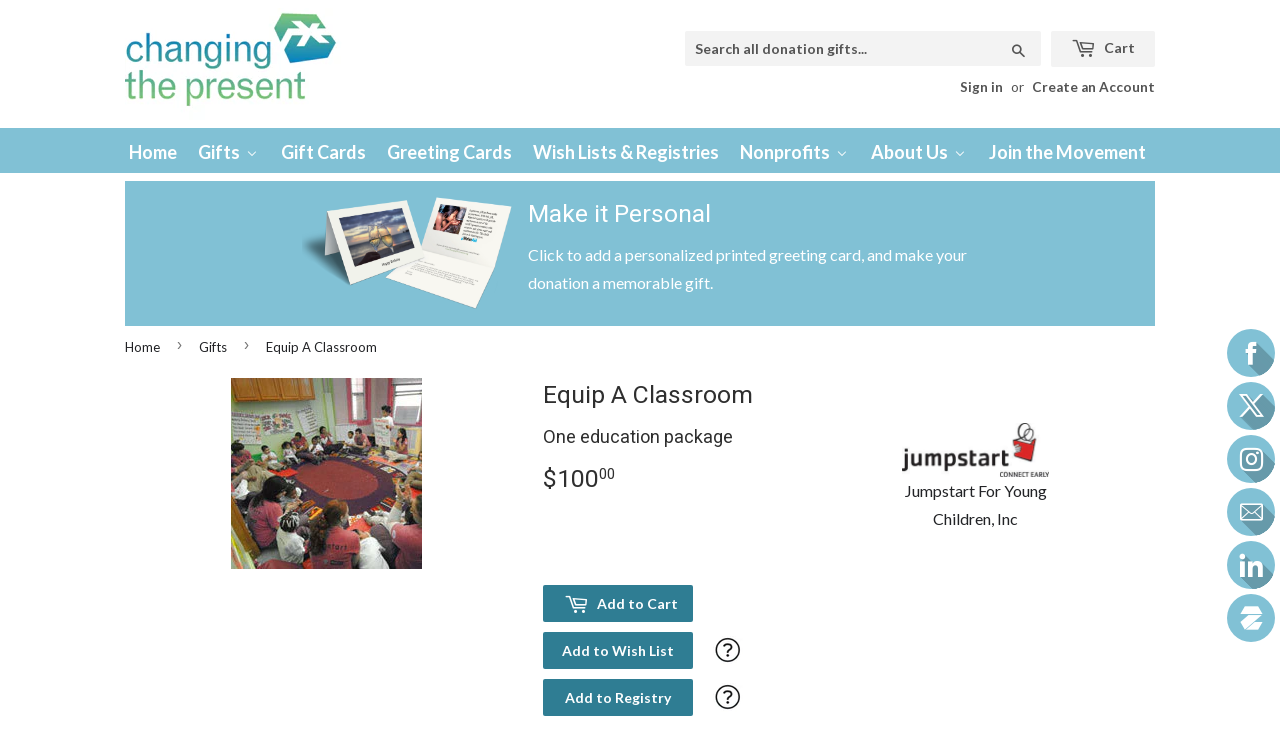

--- FILE ---
content_type: text/html; charset=utf-8
request_url: https://changingthepresent.org/collections/gifts/products/jumpstart-for-young-children-inc-equip-a-classroom
body_size: 41740
content:
<!doctype html>
<!--[if lt IE 7]><html class="no-js lt-ie9 lt-ie8 lt-ie7" lang="en"> <![endif]-->
<!--[if IE 7]><html class="no-js lt-ie9 lt-ie8" lang="en"> <![endif]-->
<!--[if IE 8]><html class="no-js lt-ie9" lang="en"> <![endif]-->
<!--[if IE 9 ]><html class="ie9 no-js"> <![endif]-->
<!--[if (gt IE 9)|!(IE)]><!--> <html class="no-touch no-js"> <!--<![endif]-->
  <head>
	

    <!-- Basic page needs ================================================== -->
    <meta charset="utf-8">
    <meta http-equiv="X-UA-Compatible" content="IE=edge,chrome=1">

    
    <link rel="shortcut icon" href="//changingthepresent.org/cdn/shop/files/CtP_favicon_32x32.JPG?v=1615922992" type="image/png" />
    

    <!-- Title and description ================================================== -->
    <title>
      Equip A Classroom - One education package - Charitable Gift &ndash; Changing The Present
    </title>


    
    <meta name="description" content="Give a gift that matters: a donation in your friend&#39;s name. Incorporating letters and print into a child’s learning environment and into his or her everyday pla">
    

    <!-- Product meta ================================================== -->
    
<meta property="og:site_name" content="Changing The Present">
<meta property="og:url" content="https://changingthepresent.org/products/jumpstart-for-young-children-inc-equip-a-classroom">
<meta property="og:title" content="Equip A Classroom">
<meta property="og:type" content="product">
<meta property="og:description" content="Give a gift that matters: a donation in your friend&#39;s name. Incorporating letters and print into a child’s learning environment and into his or her everyday pla"><meta property="og:price:amount" content="100.00">
  <meta property="og:price:currency" content="USD"><meta property="og:image" content="http://changingthepresent.org/cdn/shop/products/gift_image_04337_00261_1024x1024.jpg?v=1571609568">
<meta property="og:image:secure_url" content="https://changingthepresent.org/cdn/shop/products/gift_image_04337_00261_1024x1024.jpg?v=1571609568">


  <meta name="twitter:site" content="@changingpresent">


  <meta name="twitter:card" content="summary_large_image">
  <meta name="twitter:image" content="https://changingthepresent.org/cdn/shop/products/gift_image_04337_00261_1024x1024.jpg?v=1571609568">
  <meta name="twitter:image:width" content="480">
  <meta name="twitter:image:height" content="480">

<meta name="twitter:title" content="Equip A Classroom">
<meta name="twitter:description" content="Give a gift that matters: a donation in your friend&#39;s name. Incorporating letters and print into a child’s learning environment and into his or her everyday pla">


    <!-- Helpers ================================================== -->
    <link rel="canonical" href="https://changingthepresent.org/products/jumpstart-for-young-children-inc-equip-a-classroom">
    <meta name="viewport" content="width=device-width,initial-scale=1">

    <!-- CSS ================================================== -->
    <link href="//changingthepresent.org/cdn/shop/t/25/assets/theme.scss.css?v=863672881674320631767555984" rel="stylesheet" type="text/css" media="all" />
    
  
  
  <link href="//fonts.googleapis.com/css?family=Lato:400,700" rel="stylesheet" type="text/css" media="all" />


  
    
    
    <link href="//fonts.googleapis.com/css?family=Roboto:400" rel="stylesheet" type="text/css" media="all" />
  


  



    <!-- Header hook for plugins ================================================== -->
    
    <script src="//searchserverapi.com/widgets/shopify/init.js?a=1D6m1U5I7T"></script>
    <script>window.performance && window.performance.mark && window.performance.mark('shopify.content_for_header.start');</script><meta id="shopify-digital-wallet" name="shopify-digital-wallet" content="/18424701/digital_wallets/dialog">
<meta name="shopify-checkout-api-token" content="b31e3857bcda60436b6e3690732faff5">
<meta id="in-context-paypal-metadata" data-shop-id="18424701" data-venmo-supported="false" data-environment="production" data-locale="en_US" data-paypal-v4="true" data-currency="USD">
<link rel="alternate" type="application/json+oembed" href="https://changingthepresent.org/products/jumpstart-for-young-children-inc-equip-a-classroom.oembed">
<script async="async" src="/checkouts/internal/preloads.js?locale=en-US"></script>
<link rel="preconnect" href="https://shop.app" crossorigin="anonymous">
<script async="async" src="https://shop.app/checkouts/internal/preloads.js?locale=en-US&shop_id=18424701" crossorigin="anonymous"></script>
<script id="shopify-features" type="application/json">{"accessToken":"b31e3857bcda60436b6e3690732faff5","betas":["rich-media-storefront-analytics"],"domain":"changingthepresent.org","predictiveSearch":true,"shopId":18424701,"locale":"en"}</script>
<script>var Shopify = Shopify || {};
Shopify.shop = "ctp2.myshopify.com";
Shopify.locale = "en";
Shopify.currency = {"active":"USD","rate":"1.0"};
Shopify.country = "US";
Shopify.theme = {"name":"CTP\/main","id":120636801126,"schema_name":"Supply","schema_version":"2.0.4","theme_store_id":null,"role":"main"};
Shopify.theme.handle = "null";
Shopify.theme.style = {"id":null,"handle":null};
Shopify.cdnHost = "changingthepresent.org/cdn";
Shopify.routes = Shopify.routes || {};
Shopify.routes.root = "/";</script>
<script type="module">!function(o){(o.Shopify=o.Shopify||{}).modules=!0}(window);</script>
<script>!function(o){function n(){var o=[];function n(){o.push(Array.prototype.slice.apply(arguments))}return n.q=o,n}var t=o.Shopify=o.Shopify||{};t.loadFeatures=n(),t.autoloadFeatures=n()}(window);</script>
<script>
  window.ShopifyPay = window.ShopifyPay || {};
  window.ShopifyPay.apiHost = "shop.app\/pay";
  window.ShopifyPay.redirectState = null;
</script>
<script id="shop-js-analytics" type="application/json">{"pageType":"product"}</script>
<script defer="defer" async type="module" src="//changingthepresent.org/cdn/shopifycloud/shop-js/modules/v2/client.init-shop-cart-sync_C5BV16lS.en.esm.js"></script>
<script defer="defer" async type="module" src="//changingthepresent.org/cdn/shopifycloud/shop-js/modules/v2/chunk.common_CygWptCX.esm.js"></script>
<script type="module">
  await import("//changingthepresent.org/cdn/shopifycloud/shop-js/modules/v2/client.init-shop-cart-sync_C5BV16lS.en.esm.js");
await import("//changingthepresent.org/cdn/shopifycloud/shop-js/modules/v2/chunk.common_CygWptCX.esm.js");

  window.Shopify.SignInWithShop?.initShopCartSync?.({"fedCMEnabled":true,"windoidEnabled":true});

</script>
<script>
  window.Shopify = window.Shopify || {};
  if (!window.Shopify.featureAssets) window.Shopify.featureAssets = {};
  window.Shopify.featureAssets['shop-js'] = {"shop-cart-sync":["modules/v2/client.shop-cart-sync_ZFArdW7E.en.esm.js","modules/v2/chunk.common_CygWptCX.esm.js"],"init-fed-cm":["modules/v2/client.init-fed-cm_CmiC4vf6.en.esm.js","modules/v2/chunk.common_CygWptCX.esm.js"],"shop-button":["modules/v2/client.shop-button_tlx5R9nI.en.esm.js","modules/v2/chunk.common_CygWptCX.esm.js"],"shop-cash-offers":["modules/v2/client.shop-cash-offers_DOA2yAJr.en.esm.js","modules/v2/chunk.common_CygWptCX.esm.js","modules/v2/chunk.modal_D71HUcav.esm.js"],"init-windoid":["modules/v2/client.init-windoid_sURxWdc1.en.esm.js","modules/v2/chunk.common_CygWptCX.esm.js"],"shop-toast-manager":["modules/v2/client.shop-toast-manager_ClPi3nE9.en.esm.js","modules/v2/chunk.common_CygWptCX.esm.js"],"init-shop-email-lookup-coordinator":["modules/v2/client.init-shop-email-lookup-coordinator_B8hsDcYM.en.esm.js","modules/v2/chunk.common_CygWptCX.esm.js"],"init-shop-cart-sync":["modules/v2/client.init-shop-cart-sync_C5BV16lS.en.esm.js","modules/v2/chunk.common_CygWptCX.esm.js"],"avatar":["modules/v2/client.avatar_BTnouDA3.en.esm.js"],"pay-button":["modules/v2/client.pay-button_FdsNuTd3.en.esm.js","modules/v2/chunk.common_CygWptCX.esm.js"],"init-customer-accounts":["modules/v2/client.init-customer-accounts_DxDtT_ad.en.esm.js","modules/v2/client.shop-login-button_C5VAVYt1.en.esm.js","modules/v2/chunk.common_CygWptCX.esm.js","modules/v2/chunk.modal_D71HUcav.esm.js"],"init-shop-for-new-customer-accounts":["modules/v2/client.init-shop-for-new-customer-accounts_ChsxoAhi.en.esm.js","modules/v2/client.shop-login-button_C5VAVYt1.en.esm.js","modules/v2/chunk.common_CygWptCX.esm.js","modules/v2/chunk.modal_D71HUcav.esm.js"],"shop-login-button":["modules/v2/client.shop-login-button_C5VAVYt1.en.esm.js","modules/v2/chunk.common_CygWptCX.esm.js","modules/v2/chunk.modal_D71HUcav.esm.js"],"init-customer-accounts-sign-up":["modules/v2/client.init-customer-accounts-sign-up_CPSyQ0Tj.en.esm.js","modules/v2/client.shop-login-button_C5VAVYt1.en.esm.js","modules/v2/chunk.common_CygWptCX.esm.js","modules/v2/chunk.modal_D71HUcav.esm.js"],"shop-follow-button":["modules/v2/client.shop-follow-button_Cva4Ekp9.en.esm.js","modules/v2/chunk.common_CygWptCX.esm.js","modules/v2/chunk.modal_D71HUcav.esm.js"],"checkout-modal":["modules/v2/client.checkout-modal_BPM8l0SH.en.esm.js","modules/v2/chunk.common_CygWptCX.esm.js","modules/v2/chunk.modal_D71HUcav.esm.js"],"lead-capture":["modules/v2/client.lead-capture_Bi8yE_yS.en.esm.js","modules/v2/chunk.common_CygWptCX.esm.js","modules/v2/chunk.modal_D71HUcav.esm.js"],"shop-login":["modules/v2/client.shop-login_D6lNrXab.en.esm.js","modules/v2/chunk.common_CygWptCX.esm.js","modules/v2/chunk.modal_D71HUcav.esm.js"],"payment-terms":["modules/v2/client.payment-terms_CZxnsJam.en.esm.js","modules/v2/chunk.common_CygWptCX.esm.js","modules/v2/chunk.modal_D71HUcav.esm.js"]};
</script>
<script>(function() {
  var isLoaded = false;
  function asyncLoad() {
    if (isLoaded) return;
    isLoaded = true;
    var urls = ["\/\/static.zotabox.com\/0\/4\/0416c6e0a8c40e0e9306032a6d48052a\/widgets.js?shop=ctp2.myshopify.com","https:\/\/shopifyorderlimits.s3.amazonaws.com\/limits\/ctp2.myshopify.com?v=35hf15\u0026r=20180504163831\u0026shop=ctp2.myshopify.com","https:\/\/d37vui3hvxbbje.cloudfront.net\/assets\/presale.js?shop=ctp2.myshopify.com","https:\/\/s3.amazonaws.com\/pixelpop\/usercontent\/scripts\/da9e6138-80db-465e-a7e4-287eddb604bd\/pixelpop.js?shop=ctp2.myshopify.com","https:\/\/na.shgcdn3.com\/pixel-collector.js?shop=ctp2.myshopify.com","https:\/\/searchanise-ef84.kxcdn.com\/widgets\/shopify\/init.js?a=1D6m1U5I7T\u0026shop=ctp2.myshopify.com"];
    for (var i = 0; i < urls.length; i++) {
      var s = document.createElement('script');
      s.type = 'text/javascript';
      s.async = true;
      s.src = urls[i];
      var x = document.getElementsByTagName('script')[0];
      x.parentNode.insertBefore(s, x);
    }
  };
  if(window.attachEvent) {
    window.attachEvent('onload', asyncLoad);
  } else {
    window.addEventListener('load', asyncLoad, false);
  }
})();</script>
<script id="__st">var __st={"a":18424701,"offset":-18000,"reqid":"2f8b770a-6d59-44bd-9915-acb437829fe1-1768828862","pageurl":"changingthepresent.org\/collections\/gifts\/products\/jumpstart-for-young-children-inc-equip-a-classroom","u":"3d19e16d9354","p":"product","rtyp":"product","rid":9532559376};</script>
<script>window.ShopifyPaypalV4VisibilityTracking = true;</script>
<script id="captcha-bootstrap">!function(){'use strict';const t='contact',e='account',n='new_comment',o=[[t,t],['blogs',n],['comments',n],[t,'customer']],c=[[e,'customer_login'],[e,'guest_login'],[e,'recover_customer_password'],[e,'create_customer']],r=t=>t.map((([t,e])=>`form[action*='/${t}']:not([data-nocaptcha='true']) input[name='form_type'][value='${e}']`)).join(','),a=t=>()=>t?[...document.querySelectorAll(t)].map((t=>t.form)):[];function s(){const t=[...o],e=r(t);return a(e)}const i='password',u='form_key',d=['recaptcha-v3-token','g-recaptcha-response','h-captcha-response',i],f=()=>{try{return window.sessionStorage}catch{return}},m='__shopify_v',_=t=>t.elements[u];function p(t,e,n=!1){try{const o=window.sessionStorage,c=JSON.parse(o.getItem(e)),{data:r}=function(t){const{data:e,action:n}=t;return t[m]||n?{data:e,action:n}:{data:t,action:n}}(c);for(const[e,n]of Object.entries(r))t.elements[e]&&(t.elements[e].value=n);n&&o.removeItem(e)}catch(o){console.error('form repopulation failed',{error:o})}}const l='form_type',E='cptcha';function T(t){t.dataset[E]=!0}const w=window,h=w.document,L='Shopify',v='ce_forms',y='captcha';let A=!1;((t,e)=>{const n=(g='f06e6c50-85a8-45c8-87d0-21a2b65856fe',I='https://cdn.shopify.com/shopifycloud/storefront-forms-hcaptcha/ce_storefront_forms_captcha_hcaptcha.v1.5.2.iife.js',D={infoText:'Protected by hCaptcha',privacyText:'Privacy',termsText:'Terms'},(t,e,n)=>{const o=w[L][v],c=o.bindForm;if(c)return c(t,g,e,D).then(n);var r;o.q.push([[t,g,e,D],n]),r=I,A||(h.body.append(Object.assign(h.createElement('script'),{id:'captcha-provider',async:!0,src:r})),A=!0)});var g,I,D;w[L]=w[L]||{},w[L][v]=w[L][v]||{},w[L][v].q=[],w[L][y]=w[L][y]||{},w[L][y].protect=function(t,e){n(t,void 0,e),T(t)},Object.freeze(w[L][y]),function(t,e,n,w,h,L){const[v,y,A,g]=function(t,e,n){const i=e?o:[],u=t?c:[],d=[...i,...u],f=r(d),m=r(i),_=r(d.filter((([t,e])=>n.includes(e))));return[a(f),a(m),a(_),s()]}(w,h,L),I=t=>{const e=t.target;return e instanceof HTMLFormElement?e:e&&e.form},D=t=>v().includes(t);t.addEventListener('submit',(t=>{const e=I(t);if(!e)return;const n=D(e)&&!e.dataset.hcaptchaBound&&!e.dataset.recaptchaBound,o=_(e),c=g().includes(e)&&(!o||!o.value);(n||c)&&t.preventDefault(),c&&!n&&(function(t){try{if(!f())return;!function(t){const e=f();if(!e)return;const n=_(t);if(!n)return;const o=n.value;o&&e.removeItem(o)}(t);const e=Array.from(Array(32),(()=>Math.random().toString(36)[2])).join('');!function(t,e){_(t)||t.append(Object.assign(document.createElement('input'),{type:'hidden',name:u})),t.elements[u].value=e}(t,e),function(t,e){const n=f();if(!n)return;const o=[...t.querySelectorAll(`input[type='${i}']`)].map((({name:t})=>t)),c=[...d,...o],r={};for(const[a,s]of new FormData(t).entries())c.includes(a)||(r[a]=s);n.setItem(e,JSON.stringify({[m]:1,action:t.action,data:r}))}(t,e)}catch(e){console.error('failed to persist form',e)}}(e),e.submit())}));const S=(t,e)=>{t&&!t.dataset[E]&&(n(t,e.some((e=>e===t))),T(t))};for(const o of['focusin','change'])t.addEventListener(o,(t=>{const e=I(t);D(e)&&S(e,y())}));const B=e.get('form_key'),M=e.get(l),P=B&&M;t.addEventListener('DOMContentLoaded',(()=>{const t=y();if(P)for(const e of t)e.elements[l].value===M&&p(e,B);[...new Set([...A(),...v().filter((t=>'true'===t.dataset.shopifyCaptcha))])].forEach((e=>S(e,t)))}))}(h,new URLSearchParams(w.location.search),n,t,e,['guest_login'])})(!0,!0)}();</script>
<script integrity="sha256-4kQ18oKyAcykRKYeNunJcIwy7WH5gtpwJnB7kiuLZ1E=" data-source-attribution="shopify.loadfeatures" defer="defer" src="//changingthepresent.org/cdn/shopifycloud/storefront/assets/storefront/load_feature-a0a9edcb.js" crossorigin="anonymous"></script>
<script crossorigin="anonymous" defer="defer" src="//changingthepresent.org/cdn/shopifycloud/storefront/assets/shopify_pay/storefront-65b4c6d7.js?v=20250812"></script>
<script data-source-attribution="shopify.dynamic_checkout.dynamic.init">var Shopify=Shopify||{};Shopify.PaymentButton=Shopify.PaymentButton||{isStorefrontPortableWallets:!0,init:function(){window.Shopify.PaymentButton.init=function(){};var t=document.createElement("script");t.src="https://changingthepresent.org/cdn/shopifycloud/portable-wallets/latest/portable-wallets.en.js",t.type="module",document.head.appendChild(t)}};
</script>
<script data-source-attribution="shopify.dynamic_checkout.buyer_consent">
  function portableWalletsHideBuyerConsent(e){var t=document.getElementById("shopify-buyer-consent"),n=document.getElementById("shopify-subscription-policy-button");t&&n&&(t.classList.add("hidden"),t.setAttribute("aria-hidden","true"),n.removeEventListener("click",e))}function portableWalletsShowBuyerConsent(e){var t=document.getElementById("shopify-buyer-consent"),n=document.getElementById("shopify-subscription-policy-button");t&&n&&(t.classList.remove("hidden"),t.removeAttribute("aria-hidden"),n.addEventListener("click",e))}window.Shopify?.PaymentButton&&(window.Shopify.PaymentButton.hideBuyerConsent=portableWalletsHideBuyerConsent,window.Shopify.PaymentButton.showBuyerConsent=portableWalletsShowBuyerConsent);
</script>
<script data-source-attribution="shopify.dynamic_checkout.cart.bootstrap">document.addEventListener("DOMContentLoaded",(function(){function t(){return document.querySelector("shopify-accelerated-checkout-cart, shopify-accelerated-checkout")}if(t())Shopify.PaymentButton.init();else{new MutationObserver((function(e,n){t()&&(Shopify.PaymentButton.init(),n.disconnect())})).observe(document.body,{childList:!0,subtree:!0})}}));
</script>
<link id="shopify-accelerated-checkout-styles" rel="stylesheet" media="screen" href="https://changingthepresent.org/cdn/shopifycloud/portable-wallets/latest/accelerated-checkout-backwards-compat.css" crossorigin="anonymous">
<style id="shopify-accelerated-checkout-cart">
        #shopify-buyer-consent {
  margin-top: 1em;
  display: inline-block;
  width: 100%;
}

#shopify-buyer-consent.hidden {
  display: none;
}

#shopify-subscription-policy-button {
  background: none;
  border: none;
  padding: 0;
  text-decoration: underline;
  font-size: inherit;
  cursor: pointer;
}

#shopify-subscription-policy-button::before {
  box-shadow: none;
}

      </style>

<script>window.performance && window.performance.mark && window.performance.mark('shopify.content_for_header.end');</script>

    

<!--[if lt IE 9]>
<script src="//cdnjs.cloudflare.com/ajax/libs/html5shiv/3.7.2/html5shiv.min.js" type="text/javascript"></script>
<script src="//changingthepresent.org/cdn/shop/t/25/assets/respond.min.js?v=15775" type="text/javascript"></script>
<link href="//changingthepresent.org/cdn/shop/t/25/assets/respond-proxy.html" id="respond-proxy" rel="respond-proxy" />
<link href="//changingthepresent.org/search?q=554553d8f4032e092cfe0b043a46b071" id="respond-redirect" rel="respond-redirect" />
<script src="//changingthepresent.org/search?q=554553d8f4032e092cfe0b043a46b071" type="text/javascript"></script>
<![endif]-->
<!--[if (lte IE 9) ]><script src="//changingthepresent.org/cdn/shop/t/25/assets/match-media.min.js?v=15775" type="text/javascript"></script><![endif]-->


    
    

    <script src="//ajax.googleapis.com/ajax/libs/jquery/1.11.0/jquery.min.js" type="text/javascript"></script>
    <script src="//code.jquery.com/jquery-migrate-1.2.1.min.js" type="text/javascript"></script>

    
    <!--[if (gt IE 9)|!(IE)]><!--><script src="//changingthepresent.org/cdn/shop/t/25/assets/vendor.js?v=142493622729000059411639243588" defer="defer"></script><!--<![endif]-->
    <!--[if lte IE 9]><script src="//changingthepresent.org/cdn/shop/t/25/assets/vendor.js?v=142493622729000059411639243588"></script><![endif]-->

    <!--[if (gt IE 9)|!(IE)]><!--><script src="//changingthepresent.org/cdn/shop/t/25/assets/theme.js?v=103772429838747926861717858579" defer="defer"></script><!--<![endif]-->
    <!--[if lte IE 9]><script src="//changingthepresent.org/cdn/shop/t/25/assets/theme.js?v=103772429838747926861717858579"></script><![endif]-->

    
<script>var BOLD = BOLD || {};
    BOLD.products = BOLD.products || {};
    BOLD.variant_lookup = BOLD.variant_lookup || {};BOLD.variant_lookup[32106724327526] ="jumpstart-for-young-children-inc-equip-a-classroom";BOLD.products["jumpstart-for-young-children-inc-equip-a-classroom"] ={"id":9532559376,"title":"Equip A Classroom","handle":"jumpstart-for-young-children-inc-equip-a-classroom","description":"\u003cp\u003e\u003c\/p\u003e\u003cbr\u003e\u003ch4\u003e\u003cstrong\u003eProblem\u003c\/strong\u003e\u003c\/h4\u003e\u003cp\u003eExtensive cognitive and neurological research indicates that the parts of the human brain most important for learning and developing cognitive skills are most active at an early age. Unfortunately, statistics show that a low-income 5-year-old has one-fourth the vocabulary of mid-income peers. Research suggests that early intervention, in the form of a caring one-to-one relationship, promotes crucial brain development and essential primary skill building that leads to success in school and life. \u003c\/p\u003e\u003cp\u003e\u003c\/p\u003e\u003cbr\u003e\u003ch4\u003e\u003cstrong\u003eThe Gift \u003c\/strong\u003e\u003c\/h4\u003e\u003cp\u003eIncorporating letters and print into a child’s learning environment and into his or her everyday play ensures that the child becomes comfortable and familiar with the alphabet. When put to use by a caring Jumpstart volunteer working one-to-one with the child, the learning is individualized and more effective.   Your gift will provide an educational package of puzzles, Alphabet Bingo, Letter Tiles, and Alphabet Stamps, materials that make learning fun by helping children engage with words and letters in an open-ended, hands-on way. These materials will be made available to a classroom of children attending low-income preschools centers; many of these centers do not have the resources to provide children with these tools for learning.\u003c\/p\u003e\u003cbr\u003e","published_at":"2017-06-18T20:47:57","created_at":"2017-06-18T20:47:57","vendor":"Jumpstart For Young Children, Inc","type":"gift","tags":["20170611a","Community_Children and Youth","Education_K-12 Education","Education_Literacy","gift","no-variant","old-ctp","original gifts"],"price":10000,"price_min":10000,"price_max":10000,"price_varies":false,"compare_at_price":null,"compare_at_price_min":0,"compare_at_price_max":0,"compare_at_price_varies":true,"all_variant_ids":[32106724327526],"variants":[{"id":32106724327526,"product_id":9532559376,"product_handle":"jumpstart-for-young-children-inc-equip-a-classroom","title":"Default Title","option1":"Default Title","option2":null,"option3":null,"sku":"1010105G","requires_shipping":false,"taxable":false,"featured_image":null,"image_id":null,"available":true,"name":"Equip A Classroom - Default Title","options":["Default Title"],"price":10000,"weight":0,"compare_at_price":null,"inventory_quantity":-1,"inventory_management":null,"inventory_policy":"continue","inventory_in_cart":0,"inventory_remaining":-1,"incoming":false,"next_incoming_date":null,"taxable":false,"barcode":""}],"available":true,"images":["\/\/changingthepresent.org\/cdn\/shop\/products\/gift_image_04337_00261.jpg?v=1571609568"],"featured_image":"\/\/changingthepresent.org\/cdn\/shop\/products\/gift_image_04337_00261.jpg?v=1571609568","options":["Title"],"url":"\/products\/jumpstart-for-young-children-inc-equip-a-classroom"}</script>
<script>window.BOLD = window.BOLD || {};
    window.BOLD.common = window.BOLD.common || {};
    window.BOLD.common.Shopify = window.BOLD.common.Shopify || {};
    window.BOLD.common.Shopify.shop = {
      domain: 'changingthepresent.org',
      permanent_domain: 'ctp2.myshopify.com',
      url: 'https://changingthepresent.org',
      secure_url: 'https://changingthepresent.org',
      money_format: "${{amount}}",
      currency: "USD"
    };
    window.BOLD.common.Shopify.customer = {
      id: null,
      tags: null,
    };
    window.BOLD.common.Shopify.cart = {"note":null,"attributes":{},"original_total_price":0,"total_price":0,"total_discount":0,"total_weight":0.0,"item_count":0,"items":[],"requires_shipping":false,"currency":"USD","items_subtotal_price":0,"cart_level_discount_applications":[],"checkout_charge_amount":0};
    window.BOLD.common.template = 'product';window.BOLD.common.Shopify.formatMoney = function(money, format) {
        function n(t, e) {
            return "undefined" == typeof t ? e : t
        }
        function r(t, e, r, i) {
            if (e = n(e, 2),
                r = n(r, ","),
                i = n(i, "."),
            isNaN(t) || null == t)
                return 0;
            t = (t / 100).toFixed(e);
            var o = t.split(".")
                , a = o[0].replace(/(\d)(?=(\d\d\d)+(?!\d))/g, "$1" + r)
                , s = o[1] ? i + o[1] : "";
            return a + s
        }
        "string" == typeof money && (money = money.replace(".", ""));
        var i = ""
            , o = /\{\{\s*(\w+)\s*\}\}/
            , a = format || window.BOLD.common.Shopify.shop.money_format || window.Shopify.money_format || "$ {{ amount }}";
        switch (a.match(o)[1]) {
            case "amount":
                i = r(money, 2, ",", ".");
                break;
            case "amount_no_decimals":
                i = r(money, 0, ",", ".");
                break;
            case "amount_with_comma_separator":
                i = r(money, 2, ".", ",");
                break;
            case "amount_no_decimals_with_comma_separator":
                i = r(money, 0, ".", ",");
                break;
            case "amount_with_space_separator":
                i = r(money, 2, " ", ",");
                break;
            case "amount_no_decimals_with_space_separator":
                i = r(money, 0, " ", ",");
                break;
            case "amount_with_apostrophe_separator":
                i = r(money, 2, "'", ".");
                break;
        }
        return a.replace(o, i);
    };
    window.BOLD.common.Shopify.saveProduct = function (handle, product) {
      if (typeof handle === 'string' && typeof window.BOLD.common.Shopify.products[handle] === 'undefined') {
        if (typeof product === 'number') {
          window.BOLD.common.Shopify.handles[product] = handle;
          product = { id: product };
        }
        window.BOLD.common.Shopify.products[handle] = product;
      }
    };
    window.BOLD.common.Shopify.saveVariant = function (variant_id, variant) {
      if (typeof variant_id === 'number' && typeof window.BOLD.common.Shopify.variants[variant_id] === 'undefined') {
        window.BOLD.common.Shopify.variants[variant_id] = variant;
      }
    };window.BOLD.common.Shopify.products = window.BOLD.common.Shopify.products || {};
    window.BOLD.common.Shopify.variants = window.BOLD.common.Shopify.variants || {};
    window.BOLD.common.Shopify.handles = window.BOLD.common.Shopify.handles || {};window.BOLD.common.Shopify.handle = "jumpstart-for-young-children-inc-equip-a-classroom"
window.BOLD.common.Shopify.saveProduct("jumpstart-for-young-children-inc-equip-a-classroom", 9532559376);window.BOLD.common.Shopify.saveVariant(32106724327526, { product_id: 9532559376, product_handle: "jumpstart-for-young-children-inc-equip-a-classroom", price: 10000, group_id: '', csp_metafield: {}});window.BOLD.apps_installed = {} || {};window.BOLD.common.Shopify.saveProduct("defenders-of-wildlife-adopt-a-polar-bear", 8712171472);window.BOLD.common.Shopify.saveVariant(32106686906470, { product_id: 8712171472, product_handle: "defenders-of-wildlife-adopt-a-polar-bear", price: 12500, group_id: '', csp_metafield: {}});window.BOLD.common.Shopify.saveProduct("friends-of-the-world-food-program-inc-educate-young-girls", 9532516240);window.BOLD.common.Shopify.saveVariant(32106709516390, { product_id: 9532516240, product_handle: "friends-of-the-world-food-program-inc-educate-young-girls", price: 6000, group_id: '', csp_metafield: {}});window.BOLD.common.Shopify.saveProduct("wateraid-america-water-for-life", 9532638544);window.BOLD.common.Shopify.saveVariant(32106745888870, { product_id: 9532638544, product_handle: "wateraid-america-water-for-life", price: 2500, group_id: '', csp_metafield: {}});window.BOLD.common.Shopify.saveProduct("unite-for-sight-cure-cataracts", 9532633488);window.BOLD.common.Shopify.saveVariant(32106744447078, { product_id: 9532633488, product_handle: "unite-for-sight-cure-cataracts", price: 6000, group_id: '', csp_metafield: {}});window.BOLD.common.Shopify.saveProduct("support-your-favorite-veterans-nonprofit", 10046958096);window.BOLD.common.Shopify.saveVariant(32100927766630, { product_id: 10046958096, product_handle: "support-your-favorite-veterans-nonprofit", price: 100, group_id: '', csp_metafield: {}});window.BOLD.common.Shopify.saveProduct("memorial-sloan-kettering-cancer-center-treat-and-prevent", 9532567248);window.BOLD.common.Shopify.saveVariant(32106727014502, { product_id: 9532567248, product_handle: "memorial-sloan-kettering-cancer-center-treat-and-prevent", price: 5000, group_id: '', csp_metafield: {}});window.BOLD.common.Shopify.saveProduct("support-the-sexual-abuse-nonprofit-of-your-choice", 10046957328);window.BOLD.common.Shopify.saveVariant(32100927275110, { product_id: 10046957328, product_handle: "support-the-sexual-abuse-nonprofit-of-your-choice", price: 100, group_id: '', csp_metafield: {}});window.BOLD.common.Shopify.saveProduct("support-your-favorite-religious-charity-or-house-of-worship", 306647171113);window.BOLD.common.Shopify.saveVariant(32100929339494, { product_id: 306647171113, product_handle: "support-your-favorite-religious-charity-or-house-of-worship", price: 100, group_id: '', csp_metafield: {}});window.BOLD.common.Shopify.saveProduct("support-your-favorite-animal-welfare-nonprofit", 10046948368);window.BOLD.common.Shopify.saveVariant(32100925309030, { product_id: 10046948368, product_handle: "support-your-favorite-animal-welfare-nonprofit", price: 100, group_id: '', csp_metafield: {}});window.BOLD.common.Shopify.saveProduct("first-book-spark-a-reader", 9532509584);window.BOLD.common.Shopify.saveVariant(32086181806182, { product_id: 9532509584, product_handle: "first-book-spark-a-reader", price: 500, group_id: '', csp_metafield: {}});window.BOLD.common.Shopify.saveProduct("help-another-woman-with-a-suit", 9696443792);window.BOLD.common.Shopify.saveVariant(32106748608614, { product_id: 9696443792, product_handle: "help-another-woman-with-a-suit", price: 1000, group_id: '', csp_metafield: {}});window.BOLD.common.Shopify.saveProduct("freedom-from-hunger-prevent-a-disaster", 9532514192);window.BOLD.common.Shopify.saveVariant(32106709057638, { product_id: 9532514192, product_handle: "freedom-from-hunger-prevent-a-disaster", price: 6500, group_id: '', csp_metafield: {}});window.BOLD.common.Shopify.saveProduct("ashoka-innovators-for-the-public-fund-a-fellow-3", 9532453584);window.BOLD.common.Shopify.saveVariant(32106693230694, { product_id: 9532453584, product_handle: "ashoka-innovators-for-the-public-fund-a-fellow-3", price: 5000, group_id: '', csp_metafield: {}});window.BOLD.common.Shopify.saveProduct("bob-woodruff-foundation-support-our-troops", 9532459728);window.BOLD.common.Shopify.saveVariant(32106695983206, { product_id: 9532459728, product_handle: "bob-woodruff-foundation-support-our-troops", price: 1000, group_id: '', csp_metafield: {}});window.BOLD.common.Shopify.saveProduct("writers-in-the-schools-inspire-minds", 9532648336);window.BOLD.common.Shopify.saveVariant(32106748412006, { product_id: 9532648336, product_handle: "writers-in-the-schools-inspire-minds", price: 3000, group_id: '', csp_metafield: {}});window.BOLD.common.Shopify.saveProduct("best-friends-animal-society-do-not-duplicate", 9532457552);window.BOLD.common.Shopify.saveVariant(32106694770790, { product_id: 9532457552, product_handle: "best-friends-animal-society-do-not-duplicate", price: 2500, group_id: '', csp_metafield: {}});window.BOLD.common.Shopify.saveProduct("mercy-housing-inc-educate-a-child", 9532568144);window.BOLD.common.Shopify.saveVariant(32106730029158, { product_id: 9532568144, product_handle: "mercy-housing-inc-educate-a-child", price: 1500, group_id: '', csp_metafield: {}});window.BOLD.common.Shopify.saveProduct("kaboom-encourage-play-2", 9532560208);window.BOLD.common.Shopify.saveVariant(32106724589670, { product_id: 9532560208, product_handle: "kaboom-encourage-play-2", price: 3700, group_id: '', csp_metafield: {}});window.BOLD.common.Shopify.saveProduct("the-marshall-legacy-institute-sniff-out-landmines", 9532623952);window.BOLD.common.Shopify.saveVariant(32106742251622, { product_id: 9532623952, product_handle: "the-marshall-legacy-institute-sniff-out-landmines", price: 5500, group_id: '', csp_metafield: {}});window.BOLD.common.Shopify.saveProduct("winrock-international-educate-a-girl", 9532642896);window.BOLD.common.Shopify.saveVariant(32106746970214, { product_id: 9532642896, product_handle: "winrock-international-educate-a-girl", price: 15000, group_id: '', csp_metafield: {}});window.BOLD.common.Shopify.saveProduct("mercy-corps-hiv-aids-awareness", 9532567760);window.BOLD.common.Shopify.saveVariant(32106727571558, { product_id: 9532567760, product_handle: "mercy-corps-hiv-aids-awareness", price: 3000, group_id: '', csp_metafield: {}});window.BOLD.common.Shopify.saveProduct("science-equipment-for-your-favorite-school", 9222859216);window.BOLD.common.Shopify.saveVariant(39333539283046, { product_id: 9222859216, product_handle: "science-equipment-for-your-favorite-school", price: 100, group_id: '', csp_metafield: {}});window.BOLD.common.Shopify.saveProduct("mercy-corps-give-a-goat", 9532567888);window.BOLD.common.Shopify.saveVariant(32106727309414, { product_id: 9532567888, product_handle: "mercy-corps-give-a-goat", price: 17500, group_id: '', csp_metafield: {}});window.BOLD.common.Shopify.saveProduct("american-society-for-the-prevention-of-cruelty-to-animals-microchip-two-pets", 9532447504);window.BOLD.common.Shopify.saveVariant(32106691788902, { product_id: 9532447504, product_handle: "american-society-for-the-prevention-of-cruelty-to-animals-microchip-two-pets", price: 5000, group_id: '', csp_metafield: {}});window.BOLD.common.Shopify.saveProduct("mercy-corps-boost-business", 9532567440);window.BOLD.common.Shopify.saveVariant(32106727178342, { product_id: 9532567440, product_handle: "mercy-corps-boost-business", price: 4500, group_id: '', csp_metafield: {}});window.BOLD.common.Shopify.saveProduct("natural-resources-defense-council-prevent-contaminants", 9532575312);window.BOLD.common.Shopify.saveVariant(32106729406566, { product_id: 9532575312, product_handle: "natural-resources-defense-council-prevent-contaminants", price: 7500, group_id: '', csp_metafield: {}});window.BOLD.common.Shopify.saveProduct("equality-now-achieve-justice", 9532505040);window.BOLD.common.Shopify.saveVariant(32106706600038, { product_id: 9532505040, product_handle: "equality-now-achieve-justice", price: 6500, group_id: '', csp_metafield: {}});window.BOLD.common.Shopify.saveProduct("disability-rights-education-and-defense-fund-adapt-healthcare", 9532499920);window.BOLD.common.Shopify.saveVariant(32106705027174, { product_id: 9532499920, product_handle: "disability-rights-education-and-defense-fund-adapt-healthcare", price: 30000, group_id: '', csp_metafield: {}});window.BOLD.common.Shopify.saveProduct("coalition-to-salute-americas-heroes-adapt-homes", 9532478992);window.BOLD.common.Shopify.saveVariant(32106701652070, { product_id: 9532478992, product_handle: "coalition-to-salute-americas-heroes-adapt-homes", price: 50000, group_id: '', csp_metafield: {}});window.BOLD.common.Shopify.saveProduct("in-defense-of-animals-initial-vet-exams", 9532546576);window.BOLD.common.Shopify.saveVariant(32106720460902, { product_id: 9532546576, product_handle: "in-defense-of-animals-initial-vet-exams", price: 2000, group_id: '', csp_metafield: {}});window.BOLD.common.Shopify.saveProduct("defenders-of-wildlife-adopt-a-tiger", 9532498512);window.BOLD.common.Shopify.saveVariant(32106704633958, { product_id: 9532498512, product_handle: "defenders-of-wildlife-adopt-a-tiger", price: 5000, group_id: '', csp_metafield: {}});window.BOLD.common.Shopify.saveProduct("asthma-and-allergy-foundation-of-america-address-allergies", 9532455824);window.BOLD.common.Shopify.saveVariant(32106694017126, { product_id: 9532455824, product_handle: "asthma-and-allergy-foundation-of-america-address-allergies", price: 2500, group_id: '', csp_metafield: {}});window.BOLD.common.Shopify.saveProduct("support-your-favorite-protestant-church", 9471491344);window.BOLD.common.Shopify.saveVariant(32027519746150, { product_id: 9471491344, product_handle: "support-your-favorite-protestant-church", price: 100, group_id: '', csp_metafield: {}});window.BOLD.common.Shopify.saveProduct("library-resources-for-your-favorite-school", 9222859024);window.BOLD.common.Shopify.saveVariant(31192665063526, { product_id: 9222859024, product_handle: "library-resources-for-your-favorite-school", price: 100, group_id: '', csp_metafield: {}});window.BOLD.common.Shopify.saveProduct("heal-the-bay-adopt-a-beach", 9532535760);window.BOLD.common.Shopify.saveVariant(32106717839462, { product_id: 9532535760, product_handle: "heal-the-bay-adopt-a-beach", price: 2000, group_id: '', csp_metafield: {}});window.BOLD.common.Shopify.saveProduct("camp-looking-glass-inc-adopt-a-camper", 9532465616);window.BOLD.common.Shopify.saveVariant(32106696999014, { product_id: 9532465616, product_handle: "camp-looking-glass-inc-adopt-a-camper", price: 30000, group_id: '', csp_metafield: {}});window.BOLD.common.Shopify.saveProduct("kaboom-a-place-to-learn", 9532560784);window.BOLD.common.Shopify.saveVariant(32106724884582, { product_id: 9532560784, product_handle: "kaboom-a-place-to-learn", price: 10600, group_id: '', csp_metafield: {}});window.BOLD.common.Shopify.saveProduct("family-care-international-adopt-a-clinic", 9532505872);window.BOLD.common.Shopify.saveVariant(32106706567270, { product_id: 9532505872, product_handle: "family-care-international-adopt-a-clinic", price: 50000, group_id: '', csp_metafield: {}});window.BOLD.common.Shopify.saveProduct("defenders-of-wildlife-adopt-a-jaguar", 9532498192);window.BOLD.common.Shopify.saveVariant(32106704568422, { product_id: 9532498192, product_handle: "defenders-of-wildlife-adopt-a-jaguar", price: 3500, group_id: '', csp_metafield: {}});window.BOLD.common.Shopify.saveProduct("the-school-for-field-studies-adopt-a-land-cruiser", 9532628432);window.BOLD.common.Shopify.saveVariant(32106743365734, { product_id: 9532628432, product_handle: "the-school-for-field-studies-adopt-a-land-cruiser", price: 10000, group_id: '', csp_metafield: {}});window.BOLD.common.Shopify.saveProduct("national-wildlife-federation-adopt-a-lynx", 9532574544);window.BOLD.common.Shopify.saveVariant(32106729209958, { product_id: 9532574544, product_handle: "national-wildlife-federation-adopt-a-lynx", price: 3000, group_id: '', csp_metafield: {}});window.BOLD.common.Shopify.saveProduct("defenders-of-wildlife-adopt-a-penguin", 9532497552);window.BOLD.common.Shopify.saveVariant(32106704535654, { product_id: 9532497552, product_handle: "defenders-of-wildlife-adopt-a-penguin", price: 5000, group_id: '', csp_metafield: {}});window.BOLD.common.Shopify.saveProduct("world-land-trust-us-adopt-a-rainforest", 9532645456);window.BOLD.common.Shopify.saveVariant(32106747560038, { product_id: 9532645456, product_handle: "world-land-trust-us-adopt-a-rainforest", price: 10000, group_id: '', csp_metafield: {}});window.BOLD.common.Shopify.saveProduct("defenders-of-wildlife-adopt-a-sea-otter", 9532497744);window.BOLD.common.Shopify.saveVariant(32106704437350, { product_id: 9532497744, product_handle: "defenders-of-wildlife-adopt-a-sea-otter", price: 2500, group_id: '', csp_metafield: {}});window.BOLD.common.Shopify.saveProduct("defenders-of-wildlife-adopt-a-snowy-owl", 9532498128);window.BOLD.common.Shopify.saveVariant(32106706108518, { product_id: 9532498128, product_handle: "defenders-of-wildlife-adopt-a-snowy-owl", price: 2000, group_id: '', csp_metafield: {}});window.BOLD.common.Shopify.saveProduct("pan-african-sanctuaries-alliance-adopt-a-vet", 9532585552);window.BOLD.common.Shopify.saveVariant(32106732028006, { product_id: 9532585552, product_handle: "pan-african-sanctuaries-alliance-adopt-a-vet", price: 25000, group_id: '', csp_metafield: {}});window.BOLD.common.Shopify.saveProduct("defenders-of-wildlife-adopt-a-wolf", 9532497424);window.BOLD.common.Shopify.saveVariant(32106704470118, { product_id: 9532497424, product_handle: "defenders-of-wildlife-adopt-a-wolf", price: 4000, group_id: '', csp_metafield: {}});window.BOLD.common.Shopify.saveProduct("the-nature-conservancy-adopt-an-acre", 9532625680);window.BOLD.common.Shopify.saveVariant(32106742808678, { product_id: 9532625680, product_handle: "the-nature-conservancy-adopt-an-acre", price: 5000, group_id: '', csp_metafield: {}});window.BOLD.common.Shopify.saveProduct("civicus-world-alliance-for-citizen-participation-adopt-an-activist", 9532476368);window.BOLD.common.Shopify.saveVariant(32106700832870, { product_id: 9532476368, product_handle: "civicus-world-alliance-for-citizen-participation-adopt-an-activist", price: 10000, group_id: '', csp_metafield: {}});window.BOLD.common.Shopify.saveProduct("in-defense-of-animals-africa-sanaga-yong-chimpanzee-rescue-center-feed-orphan-chimps", 9532547984);window.BOLD.common.Shopify.saveVariant(32106720919654, { product_id: 9532547984, product_handle: "in-defense-of-animals-africa-sanaga-yong-chimpanzee-rescue-center-feed-orphan-chimps", price: 5000, group_id: '', csp_metafield: {}});window.BOLD.common.Shopify.metafields = window.BOLD.common.Shopify.metafields || {};window.BOLD.common.Shopify.metafields["bold_rp"] = {};window.BOLD.common.Shopify.metafields["bold_csp_defaults"] = {};window.BOLD.common.cacheParams = window.BOLD.common.cacheParams || {};
</script>

<script>
    window.BOLD.common.cacheParams.options = 1768765624;
</script>
<link href="//changingthepresent.org/cdn/shop/t/25/assets/bold-options.css?v=152676727512600995221639243590" rel="stylesheet" type="text/css" media="all" />
<script defer src="https://options.shopapps.site/js/options.js"></script><link href="//changingthepresent.org/cdn/shop/t/25/assets/bold-po-custom.css?v=102058608524168931201639243590" rel="stylesheet" type="text/css" media="all" />
    <script src="//changingthepresent.org/cdn/shop/t/25/assets/bold-helper-functions.js?v=33303035930909860941639243589" type="text/javascript"></script>

    








<meta name="twitter:site" content="@changingpresent">
<meta name="twitter:card" content="summary_large_image"><meta name="twitter:title" content="Equip A Classroom">

<meta name="twitter:description" content="Give a gift that matters: a donation in your friend&#39;s name. Incorporating letters and print into a child’s learning environment and into his or her everyday pla">

<meta name="twitter:image:alt" content="Equip A Classroom">
<meta name="twitter:image" content="http://changingthepresent.org/cdn/shop/products/gift_image_04337_00261_1024x1024.jpg?v=1571609568">
    
    
	<!-- Upload Care -->
    
    <script>UPLOADCARE_PUBLIC_KEY = "fccea78f264391020039";</script>
<script src="https://ucarecdn.com/libs/widget/3.x/uploadcare.full.min.js" charset="utf-8"></script>

    
    
	<!-- Fonts -->
    <link href="https://fonts.googleapis.com/css2?family=Raleway&display=swap" rel="stylesheet">

    <!-- Belkapp verify -->
    <meta name="google-site-verification" content="KrdCSkPNjqLni7XMzH8MZcUKqZHXB_NzLtfqZ8l0NjA" />

    

     
      <link href="//changingthepresent.org/cdn/shop/t/25/assets/slick.css?v=98340474046176884051639243590" rel="stylesheet" type="text/css" media="all" />
      <link href="//changingthepresent.org/cdn/shop/t/25/assets/slick-theme.css?v=101064838771465012011639243590" rel="stylesheet" type="text/css" media="all" />
      
    <link href="//changingthepresent.org/cdn/shop/t/25/assets/crowdfunder.scss.css?v=142021748810428705011639243590" rel="stylesheet" type="text/css" media="all" />

	<!-- Added by Katie 09.7.19 - to fix slow loading searchanise bug -->
    <script src="//www.searchanise.com/widgets/shopify/init.js?a=1D6m1U5I7T"></script>

  

<script type="text/javascript">
  
    window.SHG_CUSTOMER = null;
  
</script>










<!-- BEGIN app block: shopify://apps/buddha-mega-menu-navigation/blocks/megamenu/dbb4ce56-bf86-4830-9b3d-16efbef51c6f -->
<script>
        var productImageAndPrice = [],
            collectionImages = [],
            articleImages = [],
            mmLivIcons = false,
            mmFlipClock = false,
            mmFixesUseJquery = true,
            mmNumMMI = 8,
            mmSchemaTranslation = {},
            mmMenuStrings =  {"menuStrings":{"default":{"Home":"Home","Gifts":"Gifts","Support any organization that is not yet on our site":"Support any organization that is not yet on our site","Support Any Nonprofit in the Country (even if they have not yet listed gifts on our site) ":"Support Any Nonprofit in the Country (even if they have not yet listed gifts on our site) ","Support Any K-12 School or Teacher":"Support Any K-12 School or Teacher","Support Any Religious Charity, School, or House of Worship":"Support Any Religious Charity, School, or House of Worship","Gift Cards Let Friends Change the World However They Want":"Gift Cards Let Friends Change the World However They Want","Animals":"Animals","Domestic Animals":"Domestic Animals","Wild Animals":"Wild Animals","Gift Cards Let Friends Change the World However They Want ":"Gift Cards Let Friends Change the World However They Want ","Arts and Culture":"Arts and Culture","Art":"Art","Dance":"Dance","Literature":"Literature","Music":"Music","Theater":"Theater","Basic Needs":"Basic Needs","Clothing":"Clothing","Disaster Relief":"Disaster Relief","Homelessness":"Homelessness","Housing":"Housing","Human Trafficking":"Human Trafficking","Hunger":"Hunger","Sustainable Food":"Sustainable Food","Water":"Water","Community":"Community","Community A-E":"Community A-E","Adoption":"Adoption","Aging":"Aging","Children and Youth":"Children and Youth","Civil Society":"Civil Society","Domestic Abuse":"Domestic Abuse","Empathy and Kindness":"Empathy and Kindness","Community F-R":"Community F-R","Human Rights":"Human Rights","LGBTQ+":"LGBTQ+","Peace":"Peace","Press Freedom":"Press Freedom","Public Broadcast":"Public Broadcast","Refugees":"Refugees","Community S-Z":"Community S-Z","Science Research":"Science Research","Sexual Abuse":"Sexual Abuse","Veterans":"Veterans","Volunteering":"Volunteering","Voter Registration":"Voter Registration","Women and Girls":"Women and Girls","Countries and Regions":"Countries and Regions","Countries and Regions A-B":"Countries and Regions A-B","Afghanistan":"Afghanistan","Africa":"Africa","Angola":"Angola","Bangladesh":"Bangladesh","Belize":"Belize","Bolivia":"Bolivia","Brazil":"Brazil","Burkina Faso":"Burkina Faso","Countries and Regions C-H":"Countries and Regions C-H","Cambodia":"Cambodia","Canada":"Canada","Caribbean Countries":"Caribbean Countries","China":"China","Egypt":"Egypt","Ethiopia":"Ethiopia","Georgia":"Georgia","Ghana":"Ghana","Guatemala":"Guatemala","Haiti":"Haiti","Honduras":"Honduras","Countries and Regions I-N":"Countries and Regions I-N","India":"India","Iraq":"Iraq","Kenya":"Kenya","Libya":"Libya","Lebanon":"Lebanon","Mali":"Mali","Mexico":"Mexico","Mozambique":"Mozambique","Nepal":"Nepal","Nicaragua":"Nicaragua","Countries and Regions O-Z":"Countries and Regions O-Z","Rwanda":"Rwanda","Pakistan":"Pakistan","South Africa":"South Africa","South America":"South America","Sri Lanka":"Sri Lanka","Sudan":"Sudan","Tanzania":"Tanzania","Vietnam":"Vietnam","Zambia":"Zambia","Wakanda":"Wakanda","Education":"Education","Education A-F":"Education A-F","Adult Education":"Adult Education","After School":"After School","Arts Education":"Arts Education","Early Childhood Education":"Early Childhood Education","Financial Literacy":"Financial Literacy","Education G-R":"Education G-R","Higher Education":"Higher Education","K-12 Education":"K-12 Education","Libraries":"Libraries","Literacy":"Literacy","Music Education":"Music Education","Robotics":"Robotics","Education S-Z":"Education S-Z","Special Education":"Special Education","STEM Education":"STEM Education","Technology Access":"Technology Access","Vocational Education":"Vocational Education","Youth Sports":"Youth Sports","Environment":"Environment","Agriculture":"Agriculture","Climate Change":"Climate Change","Marine Environment":"Marine Environment","Ethnic":"Ethnic","African-American":"African-American","Latino":"Latino","Native Americans":"Native Americans","Persian":"Persian","Health":"Health","Health A-C":"Health A-C","Alzheimer's":"Alzheimer's","Autism":"Autism","Blindness and Vision":"Blindness and Vision","Brain":"Brain","Cancer":"Cancer","Community Health":"Community Health","Health D-H":"Health D-H","Deafness":"Deafness","Dental":"Dental","Disabilities":"Disabilities","Fire and EMS":"Fire and EMS","Global Health":"Global Health","HIV/AIDS":"HIV/AIDS","Health I-Z":"Health I-Z","Landmines":"Landmines","Medical Research":"Medical Research","Mental Health":"Mental Health","Population":"Population","Suicide Prevention":"Suicide Prevention","Local":"Local","Animal Rescue":"Animal Rescue","College or University":"College or University","Houses Of Worship":"Houses Of Worship","Opportunity":"Opportunity","Criminal Justice":"Criminal Justice","Entrepreneurship":"Entrepreneurship","Legal Services":"Legal Services","Microcredit":"Microcredit","Poverty Alleviation":"Poverty Alleviation","Social Entrepreneurs":"Social Entrepreneurs","Technology":"Technology","Religious Charities":"Religious Charities","Religious Charities A-I":"Religious Charities A-I","Buddhist":"Buddhist","Catholic":"Catholic","Protestant":"Protestant","Hindu":"Hindu","Interfaith":"Interfaith","Religious Charities J-Z":"Religious Charities J-Z","Jain":"Jain","Jewish":"Jewish","Muslim":"Muslim","Other":"Other","Sikh":"Sikh","Unitarian":"Unitarian","All Our Charitable Gifts":"All Our Charitable Gifts","See All Our Charitable Gifts":"See All Our Charitable Gifts"," Gift Cards":" Gift Cards","Greeting Cards":"Greeting Cards","Wish Lists & Registries":"Wish Lists & Registries","Nonprofits":"Nonprofits","Overview for Nonprofits":"Overview for Nonprofits","Register Your Organization":"Register Your Organization","Define Your Gifts":"Define Your Gifts","Current Nonprofits":"Current Nonprofits","Invite Nonprofits":"Invite Nonprofits","About Us":"About Us","Our Story":"Our Story","See Our Videos":"See Our Videos","Media":"Media","Social Media":"Social Media","Board of Advisors":"Board of Advisors","Board of Directors":"Board of Directors","For Nonprofits":"For Nonprofits","About Gifts that Matter":"About Gifts that Matter","Join - Interns and Volunteers":"Join - Interns and Volunteers","FAQ":"FAQ","Tax Letter":"Tax Letter","Join the Movement":"Join the Movement"}},"additional":{"default":{}}} ,
            mmShopLocale = "en",
            mmShopLocaleCollectionsRoute = "/collections",
            mmSchemaDesignJSON = [{"action":"menu-select","value":"main-menu"},{"action":"design","setting":"vertical_contact_left_alt_color","value":"#333333"},{"action":"design","setting":"vertical_contact_right_btn_bg_color","value":"#333333"},{"action":"design","setting":"vertical_addtocart_background_color","value":"#333333"},{"action":"design","setting":"vertical_background_color","value":"#017b86"},{"action":"design","setting":"vertical_countdown_background_color","value":"#333333"},{"action":"design","setting":"vertical_countdown_color","value":"#ffffff"},{"action":"design","setting":"vertical_addtocart_text_color","value":"#ffffff"},{"action":"design","setting":"vertical_addtocart_enable","value":"true"},{"action":"design","setting":"vertical_contact_right_btn_text_color","value":"#ffffff"},{"action":"design","setting":"vertical_price_color","value":"#ffffff"},{"action":"design","setting":"vertical_link_hover_color","value":"#ffffff"},{"action":"design","setting":"vertical_text_color","value":"#ffffff"},{"action":"design","setting":"vertical_font_size","value":"13px"},{"action":"design","setting":"vertical_font_family","value":"Default"},{"action":"design","setting":"countdown_background_color","value":"#333333"},{"action":"design","setting":"countdown_color","value":"#ffffff"},{"action":"design","setting":"addtocart_background_hover_color","value":"#0da19a"},{"action":"design","setting":"addtocart_text_hover_color","value":"#ffffff"},{"action":"design","setting":"addtocart_background_color","value":"#ffffff"},{"action":"design","setting":"addtocart_text_color","value":"#333333"},{"action":"design","setting":"addtocart_enable","value":"true"},{"action":"design","setting":"contact_left_text_color","value":"#f1f1f0"},{"action":"design","setting":"contact_left_alt_color","value":"#CCCCCC"},{"action":"design","setting":"contact_left_bg_color","value":"#3A3A3A"},{"action":"design","setting":"contact_right_btn_bg_color","value":"#3A3A3A"},{"action":"design","setting":"contact_right_btn_text_color","value":"#ffffff"},{"action":"design","setting":"price_color","value":"#0da19a"},{"action":"design","setting":"background_color","value":"#ffffff"},{"action":"design","setting":"background_hover_color","value":"#f9f9f9"},{"action":"design","setting":"link_hover_color","value":"#0da19a"},{"action":"design","setting":"text_color","value":"#222222"},{"action":"design","setting":"font_size","value":"13px"},{"action":"design","setting":"font_family","value":"Default"}],
            mmDomChangeSkipUl = "",
            buddhaMegaMenuShop = "ctp2.myshopify.com",
            mmWireframeCompression = "0",
            mmExtensionAssetUrl = "https://cdn.shopify.com/extensions/019abe06-4a3f-7763-88da-170e1b54169b/mega-menu-151/assets/";var bestSellersHTML = '';var newestProductsHTML = '';/* get link lists api */
        var linkLists={"main-menu" : {"title":"Main menu", "items":["/","/pages/about-charitable-gifts","/pages/greeting-cards","/pages/wishlist-registries","/pages/intro-for-nonprofits","#","/pages/join-the-movement",]},"footer" : {"title":"Footer menu", "items":["/search",]},"about-us" : {"title":"About Us", "items":["/pages/about-charitable-gifts","/pages/our-story","/pages/videos","/pages/media","/pages/social-media","/pages/board-of-advisors","/pages/board-of-directors","/pages/for-nonprofits","/pages/interns-and-volunteers","/pages/faq","https://cdn.shopify.com/s/files/1/1842/4701/files/ImportantGifts_tax_letter_501c3.pdf?6865550629744651056",]},"footer-menu" : {"title":"Footer Menu", "items":["/pages/for-nonprofits","/pages/wedding","/pages/corporate-gifts-old","/pages/videos","/pages/nonprofits-and-schools","/pages/help-schools-and-teachers-void","/pages/join-the-movement","/pages/user-agreement","/pages/faq",]},"join2" : {"title":"Join the Movement", "items":["/pages/join-the-movement",]},"nonprofits" : {"title":"Nonprofits", "items":["/pages/for-nonprofits","/pages/nonprofits-and-schools","/pages/nonprofit-registration","/pages/nonprofit-gift-submission","/pages/invitation-to-nonprofits",]},"gifts" : {"title":"Gifts", "items":["/collections/gifts","/pages/help-schools-and-teachers","/pages/religious-charities-and-houses-of-worship","/collections/support-any-favorite-nonprofit","/products/charitable-gift-card-digital",]},"footer-about" : {"title":"Footer About", "items":["/pages/our-story","/pages/for-nonprofits","/pages/videos","/pages/user-agreement","/pages/faq","/pages/join-the-movement","/pages/ctp-address","/pages/contact",]},"how-to-give-menu" : {"title":"How to Give Menu", "items":["/collections/gifts","/pages/wishlist-registries","/pages/wedding","/pages/nonprofits-and-schools","https://changingthepresent.org/pages/help-schools-and-teachers","https://changingthepresent.org/pages/religious-charities-and-houses-of-worship","/pages/corporate-gifts-old","/pages/join-the-movement",]},"customer-account-main-menu" : {"title":"Customer account main menu", "items":["/","https://shopify.com/18424701/account/orders?locale=en&amp;region_country=US",]},};/*ENDPARSE*/

        

        /* set product prices *//* get the collection images */collectionImages['79564603494'] = ['//changingthepresent.org/cdn/shop/collections/Domestic_Animals.jpg?v=1539903429&width=240', 1.0];collectionImages['79564636262'] = ['//changingthepresent.org/cdn/shop/collections/Wild_Animals.jpg?v=1539903579&width=240', 1.0];collectionImages['79564669030'] = ['//changingthepresent.org/cdn/shop/collections/Art.jpg?v=1539903372&width=240', 1.0];collectionImages['79564701798'] = ['//changingthepresent.org/cdn/shop/collections/Dance.jpg?v=1542645561&width=240', 1.0];collectionImages['79564734566'] = ['//changingthepresent.org/cdn/shop/collections/literatureround.jpg?v=1542404920&width=240', 1.0];collectionImages['79564767334'] = ['//changingthepresent.org/cdn/shop/collections/Music.jpg?v=1539903524&width=240', 1.0];collectionImages['79564800102'] = ['//changingthepresent.org/cdn/shop/collections/theatreround.jpg?v=1542405112&width=240', 1.0];collectionImages['79564832870'] = ['//changingthepresent.org/cdn/shop/collections/Clothing.jpg?v=1539903400&width=240', 1.0];collectionImages['79564865638'] = ['//changingthepresent.org/cdn/shop/collections/Disaster_Relief_0c888335-e86e-4931-ab8b-b6b686fa6bd6.jpg?v=1594863691&width=240', 1.0];collectionImages['79564898406'] = ['//changingthepresent.org/cdn/shop/collections/Homelessness.jpg?v=1542645609&width=240', 1.0];collectionImages['79564931174'] = ['//changingthepresent.org/cdn/shop/collections/Housing.jpg?v=1539903471&width=240', 1.0];collectionImages['79564963942'] = ['//changingthepresent.org/cdn/shop/collections/Human_Trafficking.jpg?v=1539903477&width=240', 1.0];collectionImages['79564996710'] = ['//changingthepresent.org/cdn/shop/collections/Hunger.jpg?v=1542645628&width=240', 1.0];collectionImages['79565062246'] = ['//changingthepresent.org/cdn/shop/collections/Sustainable_Food.jpg?v=1539903564&width=240', 1.0];collectionImages['79565127782'] = ['//changingthepresent.org/cdn/shop/collections/Water.jpg?v=1542408612&width=240', 1.0];collectionImages['79565291622'] = ['//changingthepresent.org/cdn/shop/collections/adoptionround.jpg?v=1542404549&width=240', 1.0];collectionImages['79565324390'] = ['//changingthepresent.org/cdn/shop/collections/Aging.jpg?v=1539903360&width=240', 1.0];collectionImages['79565357158'] = ['//changingthepresent.org/cdn/shop/collections/ChildrenAndYouth.jpg?v=1542408275&width=240', 1.0];collectionImages['79565389926'] = ['//changingthepresent.org/cdn/shop/collections/Civil_Society_06a7c432-762b-45ad-a01b-36a110025b90.jpg?v=1594863680&width=240', 1.0];collectionImages['79565422694'] = ['//changingthepresent.org/cdn/shop/collections/Domestic_Abuse.jpg?v=1539903426&width=240', 1.0];collectionImages['79565455462'] = ['//changingthepresent.org/cdn/shop/collections/Empathy_Kindness.jpg?v=1539903438&width=240', 1.0];collectionImages['79565488230'] = ['//changingthepresent.org/cdn/shop/collections/Human_Rights.jpg?v=1539903474&width=240', 1.0];collectionImages['81711104102'] = ['//changingthepresent.org/cdn/shop/collections/LGBTQround.jpg?v=1542399603&width=240', 1.0];collectionImages['79565520998'] = ['//changingthepresent.org/cdn/shop/collections/Peace.jpg?v=1542645686&width=240', 1.0];collectionImages['79565553766'] = ['//changingthepresent.org/cdn/shop/collections/pressfreedomround.jpg?v=1542405326&width=240', 1.0];collectionImages['79565586534'] = ['//changingthepresent.org/cdn/shop/collections/Public_Broadcast.jpg?v=1539903539&width=240', 1.0];collectionImages['81711136870'] = ['//changingthepresent.org/cdn/shop/collections/Refugees.jpg?v=1542399703&width=240', 1.0];collectionImages['79565652070'] = ['//changingthepresent.org/cdn/shop/collections/Science_Research.jpg?v=1539903542&width=240', 1.0];collectionImages['79565684838'] = ['//changingthepresent.org/cdn/shop/collections/Sexual_Abuse.jpg?v=1539903547&width=240', 1.0];collectionImages['79565717606'] = ['//changingthepresent.org/cdn/shop/collections/Veterans.jpg?v=1539903571&width=240', 1.0];collectionImages['79565750374'] = ['//changingthepresent.org/cdn/shop/collections/Volunteering.jpg?v=1539903576&width=240', 1.0];collectionImages['79565783142'] = ['//changingthepresent.org/cdn/shop/collections/voterregistrationround.jpg?v=1542405344&width=240', 1.0];collectionImages['79565815910'] = ['//changingthepresent.org/cdn/shop/collections/Women_And_Girls_1af0ec6c-b2df-4347-9396-dbb6923a6643.jpg?v=1594863871&width=240', 1.0];collectionImages['79565848678'] = ['//changingthepresent.org/cdn/shop/collections/Afghanistanround.png?v=1542385633&width=240', 1.0];collectionImages['79565881446'] = ['//changingthepresent.org/cdn/shop/collections/Africaround.png?v=1542385716&width=240', 1.0];collectionImages['79565914214'] = ['//changingthepresent.org/cdn/shop/collections/Angolaround.png?v=1542385762&width=240', 1.0];collectionImages['79565946982'] = ['//changingthepresent.org/cdn/shop/collections/Bangladeshround.png?v=1542385805&width=240', 1.0];collectionImages['81708220518'] = ['//changingthepresent.org/cdn/shop/collections/belize.png?v=1542387698&width=240', 1.0];collectionImages['79568371814'] = ['//changingthepresent.org/cdn/shop/collections/Boliviaround.png?v=1542385831&width=240', 1.0];collectionImages['79568404582'] = ['//changingthepresent.org/cdn/shop/collections/Brazilround.png?v=1542385856&width=240', 1.0];collectionImages['81708613734'] = ['//changingthepresent.org/cdn/shop/collections/burkina-faso.png?v=1542388148&width=240', 1.0];collectionImages['79568437350'] = ['//changingthepresent.org/cdn/shop/collections/Cambodiaround.png?v=1542385881&width=240', 1.0];collectionImages['81708646502'] = ['//changingthepresent.org/cdn/shop/collections/canada.png?v=1542388232&width=240', 1.0];collectionImages['79568470118'] = ['//changingthepresent.org/cdn/shop/collections/Caribbeancountriesround.png?v=1542385911&width=240', 1.0];collectionImages['79568502886'] = ['//changingthepresent.org/cdn/shop/collections/Chinaround.png?v=1542385942&width=240', 1.0];collectionImages['81708286054'] = ['//changingthepresent.org/cdn/shop/collections/egypt.png?v=1542387842&width=240', 1.0];collectionImages['79568568422'] = ['//changingthepresent.org/cdn/shop/collections/Ethiopiaround.png?v=1542385994&width=240', 1.0];collectionImages['79568601190'] = ['//changingthepresent.org/cdn/shop/collections/Georgiaround.png?v=1542386032&width=240', 1.0];collectionImages['79568633958'] = ['//changingthepresent.org/cdn/shop/collections/Ghanaround.png?v=1542386136&width=240', 1.0];collectionImages['81708318822'] = ['//changingthepresent.org/cdn/shop/collections/guatemala.png?v=1542387890&width=240', 1.0];collectionImages['79568666726'] = ['//changingthepresent.org/cdn/shop/collections/Haitiround.png?v=1542386170&width=240', 1.0];collectionImages['79568699494'] = ['//changingthepresent.org/cdn/shop/collections/Hondurasround.png?v=1542386196&width=240', 1.0];collectionImages['79568732262'] = ['//changingthepresent.org/cdn/shop/collections/Indiaround.png?v=1542386224&width=240', 1.0];collectionImages['79568765030'] = ['//changingthepresent.org/cdn/shop/collections/Iraqround.png?v=1542386257&width=240', 1.0];collectionImages['79568797798'] = ['//changingthepresent.org/cdn/shop/collections/Kenyaround.png?v=1542386361&width=240', 1.0];collectionImages['81708449894'] = ['//changingthepresent.org/cdn/shop/collections/libya.png?v=1542387966&width=240', 1.0];collectionImages['81708744806'] = ['//changingthepresent.org/cdn/shop/collections/lebanon.png?v=1542388381&width=240', 1.0];collectionImages['79568830566'] = ['//changingthepresent.org/cdn/shop/collections/Maliround.png?v=1542386386&width=240', 1.0];collectionImages['79568863334'] = ['//changingthepresent.org/cdn/shop/collections/Mexicoround.png?v=1542386423&width=240', 1.0];collectionImages['81708482662'] = ['//changingthepresent.org/cdn/shop/collections/mozambique.png?v=1542388041&width=240', 1.0];collectionImages['79568896102'] = ['//changingthepresent.org/cdn/shop/collections/Nepalround.png?v=1542386450&width=240', 1.0];collectionImages['79568961638'] = ['//changingthepresent.org/cdn/shop/collections/Nicaraguaround.png?v=1542386484&width=240', 1.0];collectionImages['79568994406'] = ['//changingthepresent.org/cdn/shop/collections/Rwanda.png?v=1542385447&width=240', 1.0];collectionImages['81708777574'] = ['//changingthepresent.org/cdn/shop/collections/pakistan.png?v=1542388435&width=240', 1.0];collectionImages['79569027174'] = ['//changingthepresent.org/cdn/shop/collections/SouthAfricaround.png?v=1542386524&width=240', 1.0];collectionImages['79569092710'] = ['//changingthepresent.org/cdn/shop/collections/SouthAmericaround.png?v=1542386580&width=240', 1.0];collectionImages['79569125478'] = ['//changingthepresent.org/cdn/shop/collections/SriLankaround.png?v=1542386619&width=240', 1.0];collectionImages['79569158246'] = ['//changingthepresent.org/cdn/shop/collections/Sudanround.png?v=1542386650&width=240', 1.0];collectionImages['79569223782'] = ['//changingthepresent.org/cdn/shop/collections/Tanzaniaround.png?v=1542386676&width=240', 1.0];collectionImages['79569256550'] = ['//changingthepresent.org/cdn/shop/collections/Vietnam.png?v=1542386697&width=240', 1.0];collectionImages['79569289318'] = ['//changingthepresent.org/cdn/shop/collections/Zambiaround.png?v=1542386851&width=240', 1.0];collectionImages['81708056678'] = ['//changingthepresent.org/cdn/shop/collections/wakandaround_114b65e1-2aa8-4951-8dfa-e14450f7685a.jpg?v=1594863197&width=240', 1.0];collectionImages['79565979750'] = ['//changingthepresent.org/cdn/shop/collections/Adult_Education.jpg?v=1539903357&width=240', 1.0];collectionImages['79566012518'] = ['//changingthepresent.org/cdn/shop/collections/afterschoolround.jpg?v=1542404573&width=240', 1.0];collectionImages['79566143590'] = ['//changingthepresent.org/cdn/shop/collections/Art_37965bae-28d0-4a17-bbe6-bc24dd1b4cc7.jpg?v=1542408256&width=240', 1.0];collectionImages['79566176358'] = ['//changingthepresent.org/cdn/shop/collections/Early_Childhood_Edu.jpg?v=1539903432&width=240', 1.0];collectionImages['79566241894'] = ['//changingthepresent.org/cdn/shop/collections/Education.jpg?v=1539903435&width=240', 1.0];collectionImages['79566307430'] = ['//changingthepresent.org/cdn/shop/collections/Financial_Literacy.jpg?v=1539903444&width=240', 1.0];collectionImages['79566340198'] = ['//changingthepresent.org/cdn/shop/collections/Higher_Education_045d5548-e81c-40b4-85fd-8be8c9fcf280.jpg?v=1594863734&width=240', 1.0];collectionImages['79566372966'] = ['//changingthepresent.org/cdn/shop/collections/K_12_Education.jpg?v=1539903491&width=240', 1.0];collectionImages['79566405734'] = ['//changingthepresent.org/cdn/shop/collections/Libraries.jpg?v=1539903503&width=240', 1.0];collectionImages['79566438502'] = ['//changingthepresent.org/cdn/shop/collections/Literacy.jpg?v=1539903508&width=240', 1.0];collectionImages['79566471270'] = ['//changingthepresent.org/cdn/shop/collections/Music_Education.jpg?v=1542645668&width=240', 1.0];collectionImages['79566504038'] = ['//changingthepresent.org/cdn/shop/collections/roboticsround.jpg?v=1542409441&width=240', 1.0];collectionImages['79566569574'] = ['//changingthepresent.org/cdn/shop/collections/specialeducationround.jpg?v=1542408375&width=240', 1.0];collectionImages['79566602342'] = ['//changingthepresent.org/cdn/shop/collections/STEM_Education.jpg?v=1539903553&width=240', 1.0];collectionImages['79566635110'] = ['//changingthepresent.org/cdn/shop/collections/Technology_Access.jpg?v=1539903566&width=240', 1.0];collectionImages['79566667878'] = ['//changingthepresent.org/cdn/shop/collections/Vocational_Education.jpg?v=1539903574&width=240', 1.0];collectionImages['79566700646'] = ['//changingthepresent.org/cdn/shop/collections/Youth_Sports_27669ac3-756b-43bd-be1e-1bfe915fa323.jpg?v=1594863877&width=240', 1.0];collectionImages['79566733414'] = ['//changingthepresent.org/cdn/shop/collections/Agriculture.jpg?v=1539903363&width=240', 1.0];collectionImages['79566766182'] = ['//changingthepresent.org/cdn/shop/collections/Climate_Change.jpg?v=1539903398&width=240', 1.0];collectionImages['79566798950'] = ['//changingthepresent.org/cdn/shop/collections/Environment.jpg?v=1539903441&width=240', 1.0];collectionImages['79566831718'] = ['//changingthepresent.org/cdn/shop/collections/Marine_Environment.jpg?v=1539903511&width=240', 1.0];collectionImages['79566864486'] = ['//changingthepresent.org/cdn/shop/collections/AfricanAmerican.jpg?v=1542408235&width=240', 1.0];collectionImages['79566897254'] = ['//changingthepresent.org/cdn/shop/collections/Latino.jpg?v=1539903497&width=240', 1.0];collectionImages['79566930022'] = ['//changingthepresent.org/cdn/shop/collections/nativeamericanround.jpg?v=1542404967&width=240', 1.0];collectionImages['79566962790'] = ['//changingthepresent.org/cdn/shop/collections/persianround.jpg?v=1542405458&width=240', 1.0];collectionImages['79566995558'] = ['//changingthepresent.org/cdn/shop/collections/Alzheimers.jpg?v=1539903367&width=240', 1.0];collectionImages['79567028326'] = ['//changingthepresent.org/cdn/shop/collections/Autism.jpg?v=1539903378&width=240', 1.0];collectionImages['79567061094'] = ['//changingthepresent.org/cdn/shop/collections/Blindness_Vision.jpg?v=1539903381&width=240', 1.0];collectionImages['79567093862'] = ['//changingthepresent.org/cdn/shop/collections/brainround.jpg?v=1542404942&width=240', 1.0];collectionImages['79567126630'] = ['//changingthepresent.org/cdn/shop/collections/Cancer.jpg?v=1539903384&width=240', 1.0];collectionImages['79567159398'] = ['//changingthepresent.org/cdn/shop/collections/Community_Health_4aec1e10-749e-45bc-b1a5-d2f2d30c7b04.jpg?v=1642892563&width=240', 1.0];collectionImages['79567192166'] = ['//changingthepresent.org/cdn/shop/collections/Deafness.jpg?v=1539903413&width=240', 1.0];collectionImages['79567224934'] = ['//changingthepresent.org/cdn/shop/collections/Dental.jpg?v=1539903416&width=240', 1.0];collectionImages['79567257702'] = ['//changingthepresent.org/cdn/shop/collections/Disabilities_4d2f4f07-04ec-4e5b-a1d8-f8ce5f506bd1.jpg?v=1594863690&width=240', 1.0];collectionImages['79567290470'] = ['//changingthepresent.org/cdn/shop/collections/Fire_And_EMS.jpg?v=1539903447&width=240', 1.0];collectionImages['79567323238'] = ['//changingthepresent.org/cdn/shop/collections/Global_Health.jpg?v=1594863715&width=240', 1.0];collectionImages['79567356006'] = ['//changingthepresent.org/cdn/shop/collections/HIVAIDS.jpg?v=1542408313&width=240', 1.0];collectionImages['79567388774'] = ['//changingthepresent.org/cdn/shop/collections/Landmines.jpg?v=1539903495&width=240', 1.0];collectionImages['79567421542'] = ['//changingthepresent.org/cdn/shop/collections/Medical_Research.jpg?v=1539903514&width=240', 1.0];collectionImages['79567454310'] = ['//changingthepresent.org/cdn/shop/collections/Mental_Health_93cbbfb1-e83b-45bc-afe9-f8bfbe3d794d.jpg?v=1594863760&width=240', 1.0];collectionImages['79567487078'] = ['//changingthepresent.org/cdn/shop/collections/populationround.jpg?v=1542405306&width=240', 1.0];collectionImages['79567519846'] = ['//changingthepresent.org/cdn/shop/collections/Suicide_Prevention.jpg?v=1539903561&width=240', 1.0];collectionImages['79567552614'] = ['//changingthepresent.org/cdn/shop/collections/catanddoground.jpg?v=1542408339&width=240', 1.0];collectionImages['79567650918'] = ['//changingthepresent.org/cdn/shop/collections/collegeround.jpg?v=1542404600&width=240', 1.0];collectionImages['79567716454'] = ['//changingthepresent.org/cdn/shop/collections/HousesofWorship_1a11bf67-5074-4942-b32b-6244972f48da.jpg?v=1542404854&width=240', 1.0];collectionImages['79567781990'] = ['//changingthepresent.org/cdn/shop/collections/Criminal_Justice.jpg?v=1539903406&width=240', 1.0];collectionImages['79567814758'] = ['//changingthepresent.org/cdn/shop/collections/Entrepreneurshipround.jpg?v=1542404734&width=240', 1.0];collectionImages['79567880294'] = ['//changingthepresent.org/cdn/shop/collections/Legal_Services.jpg?v=1539903500&width=240', 1.0];collectionImages['79567913062'] = ['//changingthepresent.org/cdn/shop/collections/Microcredit_f5aa0684-59d5-4fc8-be95-5bae1136fef3.jpg?v=1594863776&width=240', 1.0];collectionImages['79567945830'] = ['//changingthepresent.org/cdn/shop/collections/Poverty_Alleviation_1b853c15-23df-4b69-96f9-a2df873627c0.jpg?v=1594863812&width=240', 1.0];collectionImages['79567978598'] = ['//changingthepresent.org/cdn/shop/collections/socialentrepreneurshipround.jpg?v=1542408032&width=240', 1.0];collectionImages['79568011366'] = ['//changingthepresent.org/cdn/shop/collections/technologyround.jpg?v=1542405523&width=240', 1.0];collectionImages['79568044134'] = ['//changingthepresent.org/cdn/shop/collections/buddhistround.png?v=1542399352&width=240', 1.0];collectionImages['79568076902'] = ['//changingthepresent.org/cdn/shop/collections/Catholic.jpg?v=1539903387&width=240', 1.0];collectionImages['79568109670'] = ['//changingthepresent.org/cdn/shop/collections/Christian.jpg?v=1539903392&width=240', 1.0];collectionImages['79568142438'] = ['//changingthepresent.org/cdn/shop/collections/Hindu.jpg?v=1539903459&width=240', 1.0];collectionImages['81711169638'] = ['//changingthepresent.org/cdn/shop/collections/HousesofWorship.jpg?v=1542645707&width=240', 1.0];collectionImages['79568175206'] = ['//changingthepresent.org/cdn/shop/collections/Jain.jpg?v=1539903486&width=240', 1.0];collectionImages['79568207974'] = ['//changingthepresent.org/cdn/shop/collections/Jewish.jpg?v=1539903489&width=240', 1.0];collectionImages['79568240742'] = ['//changingthepresent.org/cdn/shop/collections/Muslim.jpg?v=1539903530&width=240', 1.0];collectionImages['13098221609'] = ['//changingthepresent.org/cdn/shop/collections/interfaithround.jpg?v=1542405045&width=240', 1.0];collectionImages['79568273510'] = ['//changingthepresent.org/cdn/shop/collections/Sikh.jpg?v=1539903550&width=240', 1.0];collectionImages['13098483753'] = ['//changingthepresent.org/cdn/shop/collections/Unitarian_8996115d-e92d-4d38-9d41-7f03f6a4224c.jpg?v=1542408469&width=240', 1.0];/* get the article images *//* customer fixes */
        var mmCustomerFixesBeforeInit = function(){ customMenuUls="#accessibleNav"; burgerIcon=".menu-toggle"; document.addEventListener("click", function(e){ mmForEach(document, ".buddha-menu-item.mega-hover", function(el){ el.classList.remove("mega-hover"); }); }); jQueryBuddha("head").append("<style> .horizontal-mega-menu .buddha-menu-item .mm-submenu.simple > li .mm-image-container {height: 180px !important; } .horizontal-mega-menu ul.mm-submenu.simple > li .mm-list-name {margin-top: 0px !important;} .horizontal-mega-menu ul.mm-submenu.simple > li ul.mm-product-list > li .mm-list-info {width: 62% !important; word-break: break-word !important; } .nav-bar .search-bar {float: none !important;} </style>");}; var mmCustomerFixesAfter = function(){ setTimeout(function(){ var match = RegExp("[?&]menu=([^&]*)").exec(window.location.search); if (match) { setTabbedSubmenuBoundries(document.querySelector("li.tab-opened")); mmForEach(document, ".buddha-menu-item a[aria-label=\"" + match[1] + "\"i]", function(el){ el.parentElement.classList.add("mega-hover"); }); } }, 400); }; var mmThemeFixesBeforeInit = function(){ customMenuUls=".header__menu-items,nav,ul"; /* generic mobile menu toggle translate effect */ document.addEventListener("toggleSubmenu", function (e) { var pc = document.querySelector("#PageContainer"); var mm = document.querySelector("#MobileNav"); if (pc && mm && typeof e.mmMobileHeight != "undefined"){ var pcStyle = pc.getAttribute("style"); if (pcStyle && pcStyle.indexOf("translate3d") != -1) { pc.style.transform = "translate3d(0px, "+ e.mmMobileHeight +"px, 0px)"; } } }); mmAddStyle(" .header__icons {z-index: 1003;} "); if (document.querySelectorAll(".sf-menu-links,ul.sf-nav").length == 2) { customMenuUls=".sf-menu-links,ul.sf-nav"; mmHorizontalMenus="ul.sf-nav"; mmVerticalMenus=".sf-menu-links"; mmAddStyle("@media screen and (min-width:1280px) { .sf-header__desktop {display: block !important;} }"); } if (document.querySelector(".mobile-menu__content>ul")) { mmDisableVisibleCheck=true; mmVerticalMenus=".mobile-menu__content>ul"; } window.mmLoadFunction = function(){ var num = 15; var intv = setInterval(function(){ var m = document.querySelector("#megamenu_level__1"); if (m && m.matches(".vertical-mega-menu")) reinitMenus("#megamenu_level__1"); if (num--==0) clearInterval(intv); },300); }; if (document.readyState !== "loading") { mmLoadFunction(); } else { document.removeEventListener("DOMContentLoaded", mmLoadFunction); document.addEventListener("DOMContentLoaded", mmLoadFunction); } }; var mmThemeFixesBefore = function(){ window.buddhaFilterLiElements = function(liElements){ var elements = []; for (var i=0; i<liElements.length; i++) { if (liElements[i].querySelector("[href=\"/cart\"],[href=\"/account/login\"]") == null) { elements.push(liElements[i]); } } return elements; }; if (tempMenuObject.u.matches("#mobile_menu, #velaMegamenu .nav, #SiteNav, #siteNav")) { tempMenuObject.liItems = buddhaFilterLiElements(mmNot(tempMenuObject.u.children, ".search_container,.site-nav__item_cart", true)); } else if (tempMenuObject.u.matches(".main_nav .nav .menu")) { var numMenusApplied = 0, numMenusAppliedSticky = 0; mmForEach(document, ".main_nav .nav .menu", function(el){ if (el.closest(".sticky_nav") == null) { if (el.querySelector(".buddha-menu-item")) { numMenusApplied++; } } else { if (el.querySelector(".buddha-menu-item")) { numMenusAppliedSticky++; } } }); if (((tempMenuObject.u.closest(".sticky_nav")) && (numMenusAppliedSticky < 1)) || ((tempMenuObject.u.closest(".sticky_nav")) && (numMenusApplied < 1))) { tempMenuObject.liItems = buddhaFilterLiElements(mmNot(tempMenuObject.u.children, ".search_container,.site-nav__item_cart")); } } else if (tempMenuObject.u.matches("#mobile-menu:not(.mm-menu)") && tempMenuObject.u.querySelector(".hamburger,.shifter-handle") == null) { tempMenuObject.liItems = buddhaFilterLiElements(tempMenuObject.u.children); } else if (tempMenuObject.u.matches("#accessibleNav") && tempMenuObject.u.closest("#topnav2") == null) { tempMenuObject.liItems = buddhaFilterLiElements(mmNot(tempMenuObject.u.children, ".customer-navlink")); } else if (tempMenuObject.u.matches("#megamenu_level__1")) { tempMenuObject.liClasses = "level_1__item"; tempMenuObject.aClasses = "level_1__link"; tempMenuObject.liItems = buddhaFilterLiElements(tempMenuObject.u.children); } else if (tempMenuObject.u.matches(".mobile-nav__items")) { tempMenuObject.liClasses = "mobile-nav__item"; tempMenuObject.aClasses = "mobile-nav__link"; tempMenuObject.liItems = buddhaFilterLiElements(tempMenuObject.u.children); } else if (tempMenuObject.u.matches("#NavDrawer > .mobile-nav") && document.querySelector(".mobile-nav>.buddha-menu-item") == null ) { tempMenuObject.liClasses = "mobile-nav__item"; tempMenuObject.aClasses = "mobile-nav__link"; tempMenuObject.liItems = buddhaFilterLiElements(mmNot(tempMenuObject.u.children, ".mobile-nav__search")); } else if (tempMenuObject.u.matches(".mobile-nav-wrapper > .mobile-nav")) { tempMenuObject.liClasses = "mobile-nav__item border-bottom"; tempMenuObject.aClasses = "mobile-nav__link"; tempMenuObject.liItems = buddhaFilterLiElements(mmNot(tempMenuObject.u.children, ".mobile-nav__search")); } else if (tempMenuObject.u.matches("#nav .mm-panel .mm-listview")) { tempMenuObject.liItems = buddhaFilterLiElements(tempMenuObject.u.children); var firstMmPanel = true; mmForEach(document, "#nav>.mm-panels>.mm-panel", function(el){ if (firstMmPanel) { firstMmPanel = false; el.classList.remove("mm-hidden"); el.classList.remove("mm-subopened"); } else { el.parentElement.removeChild(el); } }); } else if (tempMenuObject.u.matches(".SidebarMenu__Nav--primary")) { tempMenuObject.liClasses = "Collapsible"; tempMenuObject.aClasses = "Collapsible__Button Heading u-h6"; tempMenuObject.liItems = buddhaFilterLiElements(tempMenuObject.u.children); } else if (tempMenuObject.u.matches(".mm_menus_ul")) { tempMenuObject.liClasses = "ets_menu_item"; tempMenuObject.aClasses = "mm-nowrap"; tempMenuObject.liItems = buddhaFilterLiElements(tempMenuObject.u.children); mmAddStyle(" .horizontal-mega-menu > .buddha-menu-item > a {white-space: nowrap;} ", "mmThemeCStyle"); } else if (tempMenuObject.u.matches("#accordion")) { tempMenuObject.liClasses = ""; tempMenuObject.aClasses = ""; tempMenuObject.liItems = tempMenuObject.u.children; } else if (tempMenuObject.u.matches(".mobile-menu__panel:first-child .mobile-menu__nav")) { tempMenuObject.liClasses = "mobile-menu__nav-item"; tempMenuObject.aClasses = "mobile-menu__nav-link"; tempMenuObject.liItems = tempMenuObject.u.children; } else if (tempMenuObject.u.matches("#nt_menu_id")) { tempMenuObject.liClasses = "menu-item type_simple"; tempMenuObject.aClasses = "lh__1 flex al_center pr"; tempMenuObject.liItems = tempMenuObject.u.children; } else if (tempMenuObject.u.matches("#menu_mb_cat")) { tempMenuObject.liClasses = "menu-item type_simple"; tempMenuObject.aClasses = ""; tempMenuObject.liItems = tempMenuObject.u.children; } else if (tempMenuObject.u.matches("#menu_mb_ul")) { tempMenuObject.liClasses = "menu-item only_icon_false"; tempMenuObject.aClasses = ""; tempMenuObject.liItems = mmNot(tempMenuObject.u.children, "#customer_login_link,#customer_register_link,#item_mb_help", true); mmAddStyle(" #menu_mb_ul.vertical-mega-menu li.buddha-menu-item>a {display: flex !important;} #menu_mb_ul.vertical-mega-menu li.buddha-menu-item>a>.mm-title {padding: 0 !important;} ", "mmThemeStyle"); } else if (tempMenuObject.u.matches(".header__inline-menu > .list-menu")) { tempMenuObject.liClasses = ""; tempMenuObject.aClasses = "header__menu-item list-menu__item link focus-inset"; tempMenuObject.liItems = tempMenuObject.u.children; } else if (tempMenuObject.u.matches(".menu-drawer__navigation>.list-menu")) { tempMenuObject.liClasses = ""; tempMenuObject.aClasses = "menu-drawer__menu-item list-menu__item link link--text focus-inset"; tempMenuObject.liItems = tempMenuObject.u.children; } else if (tempMenuObject.u.matches(".header__menu-items")) { tempMenuObject.liClasses = "navbar-item header__item has-mega-menu"; tempMenuObject.aClasses = "navbar-link header__link"; tempMenuObject.liItems = tempMenuObject.u.children; mmAddStyle(" .horizontal-mega-menu .buddha-menu-item>a:after{content: none;} .horizontal-mega-menu>li>a{padding-right:10px !important;} .horizontal-mega-menu>li:not(.buddha-menu-item) {display: none !important;} ", "mmThemeStyle"); } else if (tempMenuObject.u.matches(".header__navigation")) { tempMenuObject.liClasses = "header__nav-item"; tempMenuObject.aClasses = ""; tempMenuObject.liItems = tempMenuObject.u.children; } else if (tempMenuObject.u.matches(".slide-nav")) { mmVerticalMenus=".slide-nav"; tempMenuObject.liClasses = "slide-nav__item"; tempMenuObject.aClasses = "slide-nav__link"; tempMenuObject.liItems = tempMenuObject.u.children; } else if (tempMenuObject.u.matches(".header__links-list")) { tempMenuObject.liClasses = ""; tempMenuObject.aClasses = ""; tempMenuObject.liItems = tempMenuObject.u.children; mmAddStyle(".header__left,.header__links {overflow: visible !important; }"); } else if (tempMenuObject.u.matches("#menu-main-navigation,#menu-mobile-nav,#t4s-menu-drawer")) { tempMenuObject.liClasses = ""; tempMenuObject.aClasses = ""; tempMenuObject.liItems = tempMenuObject.u.children; } else if (tempMenuObject.u.matches(".nav-desktop:first-child > .nav-desktop__tier-1")) { tempMenuObject.liClasses = "nav-desktop__tier-1-item"; tempMenuObject.aClasses = "nav-desktop__tier-1-link"; tempMenuObject.liItems = tempMenuObject.u.children; } else if (tempMenuObject.u.matches(".mobile-nav") && tempMenuObject.u.querySelector(".appear-animation.appear-delay-2") != null) { tempMenuObject.liClasses = "mobile-nav__item appear-animation appear-delay-3"; tempMenuObject.aClasses = "mobile-nav__link"; tempMenuObject.liItems = mmNot(tempMenuObject.u.children, "a[href*=account],.mobile-nav__spacer", true); } else if (tempMenuObject.u.matches("nav > .list-menu")) { tempMenuObject.liClasses = ""; tempMenuObject.aClasses = "header__menu-item list-menu__item link link--text focus-inset"; tempMenuObject.liItems = tempMenuObject.u.children; } else if (tempMenuObject.u.matches(".site-navigation>.navmenu")) { tempMenuObject.liClasses = "navmenu-item navmenu-basic__item"; tempMenuObject.aClasses = "navmenu-link navmenu-link-depth-1"; tempMenuObject.liItems = tempMenuObject.u.children; } else if (tempMenuObject.u.matches("nav>.site-navigation")) { tempMenuObject.liClasses = "site-nav__item site-nav__expanded-item site-nav--has-dropdown site-nav__dropdown-li--first-level"; tempMenuObject.aClasses = "site-nav__link site-nav__link--underline site-nav__link--has-dropdown"; tempMenuObject.liItems = tempMenuObject.u.children; } else if (tempMenuObject.u.matches("nav>.js-accordion-mobile-nav")) { tempMenuObject.liClasses = "js-accordion-header c-accordion__header"; tempMenuObject.aClasses = "js-accordion-link c-accordion__link"; tempMenuObject.liItems = mmNot(tempMenuObject.u.children, ".mobile-menu__item"); } else if (tempMenuObject.u.matches(".sf-menu-links")) { tempMenuObject.liClasses = "list-none"; tempMenuObject.aClasses = "block px-4 py-3"; tempMenuObject.liItems = tempMenuObject.u.children; } else if (tempMenuObject.u.matches(".sf-nav")) { tempMenuObject.liClasses = "sf-menu-item list-none sf-menu-item--no-mega sf-menu-item-parent"; tempMenuObject.aClasses = "block px-4 py-5 flex items-center sf__parent-item"; tempMenuObject.liItems = tempMenuObject.u.children; } else if (tempMenuObject.u.matches(".main-nav:not(.topnav)") && tempMenuObject.u.children.length>2) { tempMenuObject.liClasses = "main-nav__tier-1-item"; tempMenuObject.aClasses = "main-nav__tier-1-link"; tempMenuObject.liItems = tempMenuObject.u.children; } else if (tempMenuObject.u.matches(".mobile-nav") && tempMenuObject.u.querySelector(".mobile-nav__item") != null && document.querySelector(".mobile-nav .buddha-menu-item")==null) { tempMenuObject.liClasses = "mobile-nav__item"; tempMenuObject.aClasses = "mobile-nav__link"; tempMenuObject.liItems = tempMenuObject.u.children; } else if (tempMenuObject.u.matches("#t4s-nav-ul")) { tempMenuObject.liClasses = "t4s-type__mega menu-width__cus t4s-menu-item has--children menu-has__offsets"; tempMenuObject.aClasses = "t4s-lh-1 t4s-d-flex t4s-align-items-center t4s-pr"; tempMenuObject.liItems = tempMenuObject.u.children; } else if (tempMenuObject.u.matches("#menu-mb__ul")) { tempMenuObject.liClasses = "t4s-menu-item t4s-item-level-0"; tempMenuObject.aClasses = ""; tempMenuObject.liItems = mmNot(tempMenuObject.u.children, "#item_mb_wis,#item_mb_sea,#item_mb_acc,#item_mb_help"); } else if (tempMenuObject.u.matches(".navbar-nav")) { tempMenuObject.liClasses = "nav-item"; tempMenuObject.aClasses = "nav-link list-menu__item"; tempMenuObject.liItems = tempMenuObject.u.children; } else if (tempMenuObject.u.matches(".navbar-nav-sidebar")) { tempMenuObject.liClasses = "nav-item sidemenu-animation sidemenu-animation-delay-2"; tempMenuObject.aClasses = "list-menu__item"; tempMenuObject.liItems = tempMenuObject.u.children; } else if (tempMenuObject.u.matches(".mobile-menu__content>ul")) { tempMenuObject.liClasses = ""; tempMenuObject.aClasses = ""; tempMenuObject.liItems = tempMenuObject.u.children; mmAddStyle(" .vertical-mega-menu>li{padding:10px !important;} .vertical-mega-menu>li:not(.buddha-menu-item) {display: none !important;} "); } else if (tempMenuObject.u.matches("#offcanvas-menu-nav")) { tempMenuObject.liClasses = "nav-item"; tempMenuObject.aClasses = "nav-link"; tempMenuObject.liItems = tempMenuObject.u.children; } else if (tempMenuObject.u.matches(".main__navigation")) { tempMenuObject.liClasses = "nav__link__holder"; tempMenuObject.aClasses = ""; tempMenuObject.liItems = tempMenuObject.u.children; } else if (tempMenuObject.u.matches(".mobile__navigation")) { tempMenuObject.liClasses = "nav__link__holder"; tempMenuObject.aClasses = ""; tempMenuObject.liItems = mmNot(tempMenuObject.u.children, ".mobile__navigation__footer"); mmAddStyle(" .vertical-mega-menu>li{padding:10px !important;} "); } if (tempMenuObject.liItems) { tempMenuObject.skipCheck = true; tempMenuObject.forceMenu = true; } /* try to find li and a classes for requested menu if they are not set */ if (tempMenuObject.skipCheck == true) { var _links=[]; var keys = Object.keys(linkLists); for (var i=0; i<keys.length; i++) { if (selectedMenu == keys[i]) { _links = linkLists[keys[i]].items; break; } } mmForEachChild(tempMenuObject.u, "LI", function(li){ var href = null; var a = li.querySelector("a"); if (a) href = a.getAttribute("href"); if (href == null || (href != null && (href.substr(0,1) == "#" || href==""))){ var a2 = li.querySelector((!!document.documentMode) ? "* + a" : "a:nth-child(2)"); if (a2) { href = a2.getAttribute("href"); a = a2; } } if (href == null || (href != null && (href.substr(0,1) == "#" || href==""))) { var a2 = li.querySelector("a>a"); if (a2) { href = a2.getAttribute("href"); a = a2; } } /* stil no matching href, search all children a for a matching href */ if (href == null || (href != null && (href.substr(0,1) == "#" || href==""))) { var a2 = li.querySelectorAll("a[href]"); for (var i=0; i<a2.length; i++) { var href2 = a2[i].getAttribute("href"); if (_links[tempMenuObject.elementFits] != undefined && href2 == _links[tempMenuObject.elementFits]) { href = href2; a = a2[i]; break; } } } if (_links[tempMenuObject.elementFits] != undefined && href == _links[tempMenuObject.elementFits]) { if (tempMenuObject.liClasses == undefined) { tempMenuObject.liClasses = ""; } tempMenuObject.liClasses = concatClasses(li.getAttribute("class"), tempMenuObject.liClasses); if (tempMenuObject.aClasses == undefined) { tempMenuObject.aClasses = ""; } if (a) tempMenuObject.aClasses = concatClasses(a.getAttribute("class"), tempMenuObject.aClasses); tempMenuObject.elementFits++; } else if (tempMenuObject.elementFits > 0 && tempMenuObject.elementFits != _links.length) { tempMenuObject.elementFits = 0; if (href == _links[0]) { tempMenuObject.elementFits = 1; } } }); } }; 
        

        var mmWireframe = {"html" : "<li class=\"buddha-menu-item\" itemId=\"CagLB\"  ><a data-href=\"/\" href=\"/\" aria-label=\"Home\" data-no-instant=\"\" onclick=\"mmGoToPage(this, event); return false;\"  ><i class=\"mm-icon static fa fa-none\" aria-hidden=\"true\"></i><span class=\"mm-title\">Home</span></a></li><li class=\"buddha-menu-item\" itemId=\"3rwuJ\"  ><a data-href=\"no-link\" href=\"javascript:void(0);\" aria-label=\"Gifts\" data-no-instant=\"\" onclick=\"mmGoToPage(this, event); return false;\"  ><i class=\"mm-icon static fa fa-none\" aria-hidden=\"true\"></i><span class=\"mm-title\">Gifts</span><i class=\"mm-arrow mm-angle-down\" aria-hidden=\"true\"></i><span class=\"toggle-menu-btn\" style=\"display:none;\" title=\"Toggle menu\" onclick=\"return toggleSubmenu(this)\"><span class=\"mm-arrow-icon\"><span class=\"bar-one\"></span><span class=\"bar-two\"></span></span></span></a><ul class=\"mm-submenu tabbed   mm-last-level\"><li  ><a data-href=\"no-link\" href=\"javascript:void(0);\" aria-label=\"Support any organization that is not yet on our site\" data-no-instant=\"\" onclick=\"mmGoToPage(this, event); return false;\"  ><span class=\"mm-title\">Support any organization that is not yet on our site</span><i class=\"mm-arrow mm-angle-down\" aria-hidden=\"true\"></i><span class=\"toggle-menu-btn\" style=\"display:none;\" title=\"Toggle menu\" onclick=\"return toggleSubmenu(this)\"><span class=\"mm-arrow-icon\"><span class=\"bar-one\"></span><span class=\"bar-two\"></span></span></span></a><ul class=\"mm-submenu simple   mm-last-level\"><li submenu-columns=\"1\" image-type=\"fit-high\" item-type=\"featured-custom\"  ><div class=\"mega-menu-item-container\"  ><div class=\"mm-image-container\"  ><div class=\"mm-image\"  ><a data-href=\"https://changingthepresent.org/collections/support-any-favorite-nonprofit-school-or-teacher\" href=\"https://changingthepresent.org/collections/support-any-favorite-nonprofit-school-or-teacher\" aria-label=\"Support Any Nonprofit in the Country (even if they have not yet listed gifts on our site) \" data-no-instant=\"\" onclick=\"mmGoToPage(this, event); return false;\"  ><img data-src=\"https://cdn.shopify.com/s/files/1/1842/4701/t/5/assets/mega-menu-61318-nonprofits-on-ctp-sep-2016-298722538_320x.jpg?12120755302578892160\" aspect-ratio=\"1.5883534136546185\"></a></div><div class=\"mm-label-wrap\"></div></div><a data-href=\"https://changingthepresent.org/collections/support-any-favorite-nonprofit-school-or-teacher\" href=\"https://changingthepresent.org/collections/support-any-favorite-nonprofit-school-or-teacher\" aria-label=\"Support Any Nonprofit in the Country (even if they have not yet listed gifts on our site) \" data-no-instant=\"\" onclick=\"mmGoToPage(this, event); return false;\" class=\"mm-featured-title\"  ><span class=\"mm-title\">Support Any Nonprofit in the Country (even if they have not yet listed gifts on our site)</span></a></div></li><li submenu-columns=\"1\" image-type=\"fit-high\" item-type=\"featured-custom\"  ><div class=\"mega-menu-item-container\"  ><div class=\"mm-image-container\"  ><div class=\"mm-image\"  ><a data-href=\"https://changingthepresent.org/pages/help-schools-and-teachers\" href=\"https://changingthepresent.org/pages/help-schools-and-teachers\" aria-label=\"Support Any K-12 School or Teacher\" data-no-instant=\"\" onclick=\"mmGoToPage(this, event); return false;\"  ><img data-src=\"https://cdn.shopify.com/s/files/1/1842/4701/t/5/assets/mega-menu-61318-school-girl-from-home-page-100600172_320x.jpg?3597722933816217122\" aspect-ratio=\"1.4406130268199233\"></a></div><div class=\"mm-label-wrap\"></div></div><a data-href=\"https://changingthepresent.org/pages/help-schools-and-teachers\" href=\"https://changingthepresent.org/pages/help-schools-and-teachers\" aria-label=\"Support Any K-12 School or Teacher\" data-no-instant=\"\" onclick=\"mmGoToPage(this, event); return false;\" class=\"mm-featured-title\"  ><span class=\"mm-title\">Support Any K-12 School or Teacher</span></a></div></li><li submenu-columns=\"1\" image-type=\"fit-high\" item-type=\"featured-custom\"  ><div class=\"mega-menu-item-container\"  ><div class=\"mm-image-container\"  ><div class=\"mm-image\"  ><a data-href=\"https://changingthepresent.org/pages/religious-charities-and-houses-of-worship\" href=\"https://changingthepresent.org/pages/religious-charities-and-houses-of-worship\" aria-label=\"Support Any Religious Charity, School, or House of Worship\" data-no-instant=\"\" onclick=\"mmGoToPage(this, event); return false;\"  ><img data-src=\"https://cdn.shopify.com/s/files/1/1842/4701/t/5/assets/mega-menu-61318-all-religions-page-674703865_320x.jpg?8214139745896091358\" aspect-ratio=\"1.4109772423025435\"></a></div><div class=\"mm-label-wrap\"></div></div><a data-href=\"https://changingthepresent.org/pages/religious-charities-and-houses-of-worship\" href=\"https://changingthepresent.org/pages/religious-charities-and-houses-of-worship\" aria-label=\"Support Any Religious Charity, School, or House of Worship\" data-no-instant=\"\" onclick=\"mmGoToPage(this, event); return false;\" class=\"mm-featured-title\"  ><span class=\"mm-title\">Support Any Religious Charity, School, or House of Worship</span></a></div></li><li submenu-columns=\"1\" image-type=\"fit-high\" item-type=\"featured-custom\"  ><div class=\"mega-menu-item-container\"  ><div class=\"mm-image-container\"  ><div class=\"mm-image\"  ><a data-href=\"https://changingthepresent.org/products/gift-card\" href=\"https://changingthepresent.org/products/gift-card\" aria-label=\"Gift Cards Let Friends Change the World However They Want\" data-no-instant=\"\" onclick=\"mmGoToPage(this, event); return false;\"  ><img data-src=\"https://cdn.shopify.com/s/files/1/1842/4701/t/5/assets/mega-menu-61318-giftcard-ctp-501600sqlarge-515872956_320x.jpg?17754854842171297295\" aspect-ratio=\"1\"></a></div><div class=\"mm-label-wrap\"></div></div><a data-href=\"https://changingthepresent.org/products/gift-card\" href=\"https://changingthepresent.org/products/gift-card\" aria-label=\"Gift Cards Let Friends Change the World However They Want\" data-no-instant=\"\" onclick=\"mmGoToPage(this, event); return false;\" class=\"mm-featured-title\"  ><span class=\"mm-title\">Gift Cards Let Friends Change the World However They Want</span></a></div></li></ul></li><li  ><a data-href=\"/collections\" href=\"/collections\" aria-label=\"Animals\" data-no-instant=\"\" onclick=\"mmGoToPage(this, event); return false;\"  ><span class=\"mm-title\">Animals</span><i class=\"mm-arrow mm-angle-down\" aria-hidden=\"true\"></i><span class=\"toggle-menu-btn\" style=\"display:none;\" title=\"Toggle menu\" onclick=\"return toggleSubmenu(this)\"><span class=\"mm-arrow-icon\"><span class=\"bar-one\"></span><span class=\"bar-two\"></span></span></span></a><ul class=\"mm-submenu simple   mm-last-level\"><li submenu-columns=\"1\" item-type=\"link-list-image\"  ><div class=\"mega-menu-item-container\"  ><div class=\"mm-list-name\"  ><span  ><span class=\"mm-title\">Animals</span></span></div><ul class=\"mm-product-list   mm-last-level\"><li  ><div class=\"mm-list-image\"  ><a data-href=\"/collections/domestic-animals\" href=\"/collections/domestic-animals\" aria-label=\"Domestic Animals\" data-no-instant=\"\" onclick=\"mmGoToPage(this, event); return false;\"  ><img  data-src=\"https://cdn.shopify.com/s/files/1/1842/4701/collections/Domestic_Animals_80x.jpg?v=1539903429\" class=\"get-collection-image\" data-id=\"79564603494\"></a></div><div class=\"mm-list-info\"  ><a data-href=\"/collections/domestic-animals\" href=\"/collections/domestic-animals\" aria-label=\"Domestic Animals\" data-no-instant=\"\" onclick=\"mmGoToPage(this, event); return false;\" class=\"mm-product-name\"  ><span class=\"mm-title\">Domestic Animals</span></a><div class=\"mega-menu-prices get-mega-menu-prices\" data-id=\"79564603494\"></div></div></li><li  ><div class=\"mm-list-image\"  ><a data-href=\"/collections/wild-animals\" href=\"/collections/wild-animals\" aria-label=\"Wild Animals\" data-no-instant=\"\" onclick=\"mmGoToPage(this, event); return false;\"  ><img  data-src=\"https://cdn.shopify.com/s/files/1/1842/4701/collections/Wild_Animals_80x.jpg?v=1539903579\" class=\"get-collection-image\" data-id=\"79564636262\"></a></div><div class=\"mm-list-info\"  ><a data-href=\"/collections/wild-animals\" href=\"/collections/wild-animals\" aria-label=\"Wild Animals\" data-no-instant=\"\" onclick=\"mmGoToPage(this, event); return false;\" class=\"mm-product-name\"  ><span class=\"mm-title\">Wild Animals</span></a><div class=\"mega-menu-prices get-mega-menu-prices\" data-id=\"79564636262\"></div></div></li></ul></div></li><li submenu-columns=\"1\" image-type=\"fit-high\" item-type=\"featured-custom\"  ><div class=\"mega-menu-item-container\"  ><div class=\"mm-image-container\"  ><div class=\"mm-image\"  ><a data-href=\"https://changingthepresent.org/products/gift-card \" href=\"https://changingthepresent.org/products/gift-card \" aria-label=\"Gift Cards Let Friends Change the World However They Want \" data-no-instant=\"\" onclick=\"mmGoToPage(this, event); return false;\"  ><img data-src=\"https://cdn.shopify.com/s/files/1/1842/4701/t/5/assets/mega-menu-61318-giftcard-ctp-501600sqlarge-721060371_320x.jpg?937730277357135004\" aspect-ratio=\"1\"></a></div><div class=\"mm-label-wrap\"></div></div><a data-href=\"https://changingthepresent.org/products/gift-card \" href=\"https://changingthepresent.org/products/gift-card \" aria-label=\"Gift Cards Let Friends Change the World However They Want \" data-no-instant=\"\" onclick=\"mmGoToPage(this, event); return false;\" class=\"mm-featured-title\"  ><span class=\"mm-title\">Gift Cards Let Friends Change the World However They Want</span></a></div></li></ul></li><li  ><a data-href=\"/collections\" href=\"/collections\" aria-label=\"Arts and Culture\" data-no-instant=\"\" onclick=\"mmGoToPage(this, event); return false;\"  ><span class=\"mm-title\">Arts and Culture</span><i class=\"mm-arrow mm-angle-down\" aria-hidden=\"true\"></i><span class=\"toggle-menu-btn\" style=\"display:none;\" title=\"Toggle menu\" onclick=\"return toggleSubmenu(this)\"><span class=\"mm-arrow-icon\"><span class=\"bar-one\"></span><span class=\"bar-two\"></span></span></span></a><ul class=\"mm-submenu simple   mm-last-level\"><li submenu-columns=\"1\" item-type=\"link-list-image\"  ><div class=\"mega-menu-item-container\"  ><div class=\"mm-list-name\"  ><span  ><span class=\"mm-title\">Arts and Culture</span></span></div><ul class=\"mm-product-list   mm-last-level\"><li  ><div class=\"mm-list-image\"  ><a data-href=\"/collections/art\" href=\"/collections/art\" aria-label=\"Art\" data-no-instant=\"\" onclick=\"mmGoToPage(this, event); return false;\"  ><img  data-src=\"https://cdn.shopify.com/s/files/1/1842/4701/collections/Art_80x.jpg?v=1539903372\" class=\"get-collection-image\" data-id=\"79564669030\"></a></div><div class=\"mm-list-info\"  ><a data-href=\"/collections/art\" href=\"/collections/art\" aria-label=\"Art\" data-no-instant=\"\" onclick=\"mmGoToPage(this, event); return false;\" class=\"mm-product-name\"  ><span class=\"mm-title\">Art</span></a><div class=\"mega-menu-prices get-mega-menu-prices\" data-id=\"79564669030\"></div></div></li><li  ><div class=\"mm-list-image\"  ><a data-href=\"/collections/dance\" href=\"/collections/dance\" aria-label=\"Dance\" data-no-instant=\"\" onclick=\"mmGoToPage(this, event); return false;\"  ><img  data-src=\"https://cdn.shopify.com/s/files/1/1842/4701/collections/Dance_80x.jpg?v=1542645561\" class=\"get-collection-image\" data-id=\"79564701798\"></a></div><div class=\"mm-list-info\"  ><a data-href=\"/collections/dance\" href=\"/collections/dance\" aria-label=\"Dance\" data-no-instant=\"\" onclick=\"mmGoToPage(this, event); return false;\" class=\"mm-product-name\"  ><span class=\"mm-title\">Dance</span></a><div class=\"mega-menu-prices get-mega-menu-prices\" data-id=\"79564701798\"></div></div></li><li  ><div class=\"mm-list-image\"  ><a data-href=\"/collections/literature\" href=\"/collections/literature\" aria-label=\"Literature\" data-no-instant=\"\" onclick=\"mmGoToPage(this, event); return false;\"  ><img  data-src=\"https://cdn.shopify.com/s/files/1/1842/4701/collections/literatureround_80x.jpg?v=1542404920\" class=\"get-collection-image\" data-id=\"79564734566\"></a></div><div class=\"mm-list-info\"  ><a data-href=\"/collections/literature\" href=\"/collections/literature\" aria-label=\"Literature\" data-no-instant=\"\" onclick=\"mmGoToPage(this, event); return false;\" class=\"mm-product-name\"  ><span class=\"mm-title\">Literature</span></a><div class=\"mega-menu-prices get-mega-menu-prices\" data-id=\"79564734566\"></div></div></li><li  ><div class=\"mm-list-image\"  ><a data-href=\"/collections/music\" href=\"/collections/music\" aria-label=\"Music\" data-no-instant=\"\" onclick=\"mmGoToPage(this, event); return false;\"  ><img  data-src=\"https://cdn.shopify.com/s/files/1/1842/4701/collections/Music_80x.jpg?v=1539903524\" class=\"get-collection-image\" data-id=\"79564767334\"></a></div><div class=\"mm-list-info\"  ><a data-href=\"/collections/music\" href=\"/collections/music\" aria-label=\"Music\" data-no-instant=\"\" onclick=\"mmGoToPage(this, event); return false;\" class=\"mm-product-name\"  ><span class=\"mm-title\">Music</span></a><div class=\"mega-menu-prices get-mega-menu-prices\" data-id=\"79564767334\"></div></div></li><li  ><div class=\"mm-list-image\"  ><a data-href=\"/collections/theater\" href=\"/collections/theater\" aria-label=\"Theater\" data-no-instant=\"\" onclick=\"mmGoToPage(this, event); return false;\"  ><img  data-src=\"https://cdn.shopify.com/s/files/1/1842/4701/collections/theatreround_80x.jpg?v=1542405112\" class=\"get-collection-image\" data-id=\"79564800102\"></a></div><div class=\"mm-list-info\"  ><a data-href=\"/collections/theater\" href=\"/collections/theater\" aria-label=\"Theater\" data-no-instant=\"\" onclick=\"mmGoToPage(this, event); return false;\" class=\"mm-product-name\"  ><span class=\"mm-title\">Theater</span></a><div class=\"mega-menu-prices get-mega-menu-prices\" data-id=\"79564800102\"></div></div></li></ul></div></li><li submenu-columns=\"1\" image-type=\"fit-high\" item-type=\"featured-custom\"  ><div class=\"mega-menu-item-container\"  ><div class=\"mm-image-container\"  ><div class=\"mm-image\"  ><a data-href=\"https://changingthepresent.org/products/gift-card \" href=\"https://changingthepresent.org/products/gift-card \" aria-label=\"Gift Cards Let Friends Change the World However They Want \" data-no-instant=\"\" onclick=\"mmGoToPage(this, event); return false;\"  ><img data-src=\"https://cdn.shopify.com/s/files/1/1842/4701/t/5/assets/mega-menu-61318-giftcard-ctp-501600sqlarge-1435234967_320x.jpg?7328594262091309\" aspect-ratio=\"1\"></a></div><div class=\"mm-label-wrap\"></div></div><a data-href=\"https://changingthepresent.org/products/gift-card \" href=\"https://changingthepresent.org/products/gift-card \" aria-label=\"Gift Cards Let Friends Change the World However They Want \" data-no-instant=\"\" onclick=\"mmGoToPage(this, event); return false;\" class=\"mm-featured-title\"  ><span class=\"mm-title\">Gift Cards Let Friends Change the World However They Want</span></a></div></li></ul></li><li  ><a data-href=\"/collections\" href=\"/collections\" aria-label=\"Basic Needs\" data-no-instant=\"\" onclick=\"mmGoToPage(this, event); return false;\"  ><span class=\"mm-title\">Basic Needs</span><i class=\"mm-arrow mm-angle-down\" aria-hidden=\"true\"></i><span class=\"toggle-menu-btn\" style=\"display:none;\" title=\"Toggle menu\" onclick=\"return toggleSubmenu(this)\"><span class=\"mm-arrow-icon\"><span class=\"bar-one\"></span><span class=\"bar-two\"></span></span></span></a><ul class=\"mm-submenu simple   mm-last-level\"><li submenu-columns=\"1\" item-type=\"link-list-image\"  ><div class=\"mega-menu-item-container\"  ><div class=\"mm-list-name\"  ><span  ><span class=\"mm-title\">Basic Needs</span></span></div><ul class=\"mm-product-list   mm-last-level\"><li  ><div class=\"mm-list-image\"  ><a data-href=\"/collections/clothing\" href=\"/collections/clothing\" aria-label=\"Clothing\" data-no-instant=\"\" onclick=\"mmGoToPage(this, event); return false;\"  ><img  data-src=\"https://cdn.shopify.com/s/files/1/1842/4701/collections/Clothing_80x.jpg?v=1539903400\" class=\"get-collection-image\" data-id=\"79564832870\"></a></div><div class=\"mm-list-info\"  ><a data-href=\"/collections/clothing\" href=\"/collections/clothing\" aria-label=\"Clothing\" data-no-instant=\"\" onclick=\"mmGoToPage(this, event); return false;\" class=\"mm-product-name\"  ><span class=\"mm-title\">Clothing</span></a><div class=\"mega-menu-prices get-mega-menu-prices\" data-id=\"79564832870\"></div></div></li><li  ><div class=\"mm-list-image\"  ><a data-href=\"/collections/disaster-relief\" href=\"/collections/disaster-relief\" aria-label=\"Disaster Relief\" data-no-instant=\"\" onclick=\"mmGoToPage(this, event); return false;\"  ><img  data-src=\"https://cdn.shopify.com/s/files/1/1842/4701/collections/Disaster_Relief_0c888335-e86e-4931-ab8b-b6b686fa6bd6_80x.jpg?v=1594863691\" class=\"get-collection-image\" data-id=\"79564865638\"></a></div><div class=\"mm-list-info\"  ><a data-href=\"/collections/disaster-relief\" href=\"/collections/disaster-relief\" aria-label=\"Disaster Relief\" data-no-instant=\"\" onclick=\"mmGoToPage(this, event); return false;\" class=\"mm-product-name\"  ><span class=\"mm-title\">Disaster Relief</span></a><div class=\"mega-menu-prices get-mega-menu-prices\" data-id=\"79564865638\"></div></div></li><li  ><div class=\"mm-list-image\"  ><a data-href=\"/collections/homelessness\" href=\"/collections/homelessness\" aria-label=\"Homelessness\" data-no-instant=\"\" onclick=\"mmGoToPage(this, event); return false;\"  ><img  data-src=\"https://cdn.shopify.com/s/files/1/1842/4701/collections/Homelessness_80x.jpg?v=1542645609\" class=\"get-collection-image\" data-id=\"79564898406\"></a></div><div class=\"mm-list-info\"  ><a data-href=\"/collections/homelessness\" href=\"/collections/homelessness\" aria-label=\"Homelessness\" data-no-instant=\"\" onclick=\"mmGoToPage(this, event); return false;\" class=\"mm-product-name\"  ><span class=\"mm-title\">Homelessness</span></a><div class=\"mega-menu-prices get-mega-menu-prices\" data-id=\"79564898406\"></div></div></li><li  ><div class=\"mm-list-image\"  ><a data-href=\"/collections/housing\" href=\"/collections/housing\" aria-label=\"Housing\" data-no-instant=\"\" onclick=\"mmGoToPage(this, event); return false;\"  ><img  data-src=\"https://cdn.shopify.com/s/files/1/1842/4701/collections/Housing_80x.jpg?v=1539903471\" class=\"get-collection-image\" data-id=\"79564931174\"></a></div><div class=\"mm-list-info\"  ><a data-href=\"/collections/housing\" href=\"/collections/housing\" aria-label=\"Housing\" data-no-instant=\"\" onclick=\"mmGoToPage(this, event); return false;\" class=\"mm-product-name\"  ><span class=\"mm-title\">Housing</span></a><div class=\"mega-menu-prices get-mega-menu-prices\" data-id=\"79564931174\"></div></div></li><li  ><div class=\"mm-list-image\"  ><a data-href=\"/collections/human-trafficking\" href=\"/collections/human-trafficking\" aria-label=\"Human Trafficking\" data-no-instant=\"\" onclick=\"mmGoToPage(this, event); return false;\"  ><img  data-src=\"https://cdn.shopify.com/s/files/1/1842/4701/collections/Human_Trafficking_80x.jpg?v=1539903477\" class=\"get-collection-image\" data-id=\"79564963942\"></a></div><div class=\"mm-list-info\"  ><a data-href=\"/collections/human-trafficking\" href=\"/collections/human-trafficking\" aria-label=\"Human Trafficking\" data-no-instant=\"\" onclick=\"mmGoToPage(this, event); return false;\" class=\"mm-product-name\"  ><span class=\"mm-title\">Human Trafficking</span></a><div class=\"mega-menu-prices get-mega-menu-prices\" data-id=\"79564963942\"></div></div></li><li  ><div class=\"mm-list-image\"  ><a data-href=\"/collections/hunger\" href=\"/collections/hunger\" aria-label=\"Hunger\" data-no-instant=\"\" onclick=\"mmGoToPage(this, event); return false;\"  ><img  data-src=\"https://cdn.shopify.com/s/files/1/1842/4701/collections/Hunger_80x.jpg?v=1542645628\" class=\"get-collection-image\" data-id=\"79564996710\"></a></div><div class=\"mm-list-info\"  ><a data-href=\"/collections/hunger\" href=\"/collections/hunger\" aria-label=\"Hunger\" data-no-instant=\"\" onclick=\"mmGoToPage(this, event); return false;\" class=\"mm-product-name\"  ><span class=\"mm-title\">Hunger</span></a><div class=\"mega-menu-prices get-mega-menu-prices\" data-id=\"79564996710\"></div></div></li><li  ><div class=\"mm-list-image\"  ><a data-href=\"/collections/sustainable-food\" href=\"/collections/sustainable-food\" aria-label=\"Sustainable Food\" data-no-instant=\"\" onclick=\"mmGoToPage(this, event); return false;\"  ><img  data-src=\"https://cdn.shopify.com/s/files/1/1842/4701/collections/Sustainable_Food_80x.jpg?v=1539903564\" class=\"get-collection-image\" data-id=\"79565062246\"></a></div><div class=\"mm-list-info\"  ><a data-href=\"/collections/sustainable-food\" href=\"/collections/sustainable-food\" aria-label=\"Sustainable Food\" data-no-instant=\"\" onclick=\"mmGoToPage(this, event); return false;\" class=\"mm-product-name\"  ><span class=\"mm-title\">Sustainable Food</span></a><div class=\"mega-menu-prices get-mega-menu-prices\" data-id=\"79565062246\"></div></div></li><li  ><div class=\"mm-list-image\"  ><a data-href=\"/collections/water\" href=\"/collections/water\" aria-label=\"Water\" data-no-instant=\"\" onclick=\"mmGoToPage(this, event); return false;\"  ><img  data-src=\"https://cdn.shopify.com/s/files/1/1842/4701/collections/Water_80x.jpg?v=1542408612\" class=\"get-collection-image\" data-id=\"79565127782\"></a></div><div class=\"mm-list-info\"  ><a data-href=\"/collections/water\" href=\"/collections/water\" aria-label=\"Water\" data-no-instant=\"\" onclick=\"mmGoToPage(this, event); return false;\" class=\"mm-product-name\"  ><span class=\"mm-title\">Water</span></a><div class=\"mega-menu-prices get-mega-menu-prices\" data-id=\"79565127782\"></div></div></li></ul></div></li><li submenu-columns=\"1\" image-type=\"fit-high\" item-type=\"featured-custom\"  ><div class=\"mega-menu-item-container\"  ><div class=\"mm-image-container\"  ><div class=\"mm-image\"  ><a data-href=\"https://changingthepresent.org/products/gift-card\" href=\"https://changingthepresent.org/products/gift-card\" aria-label=\"Gift Cards Let Friends Change the World However They Want \" data-no-instant=\"\" onclick=\"mmGoToPage(this, event); return false;\"  ><img data-src=\"https://cdn.shopify.com/s/files/1/1842/4701/t/5/assets/mega-menu-61318-giftcard-ctp-501600sqlarge-402348791_320x.jpg?12572162347994815388\" aspect-ratio=\"1\"></a></div><div class=\"mm-label-wrap\"></div></div><a data-href=\"https://changingthepresent.org/products/gift-card\" href=\"https://changingthepresent.org/products/gift-card\" aria-label=\"Gift Cards Let Friends Change the World However They Want \" data-no-instant=\"\" onclick=\"mmGoToPage(this, event); return false;\" class=\"mm-featured-title\"  ><span class=\"mm-title\">Gift Cards Let Friends Change the World However They Want</span></a></div></li></ul></li><li  ><a data-href=\"/collections\" href=\"/collections\" aria-label=\"Community\" data-no-instant=\"\" onclick=\"mmGoToPage(this, event); return false;\"  ><span class=\"mm-title\">Community</span><i class=\"mm-arrow mm-angle-down\" aria-hidden=\"true\"></i><span class=\"toggle-menu-btn\" style=\"display:none;\" title=\"Toggle menu\" onclick=\"return toggleSubmenu(this)\"><span class=\"mm-arrow-icon\"><span class=\"bar-one\"></span><span class=\"bar-two\"></span></span></span></a><ul class=\"mm-submenu simple   mm-last-level\"><li submenu-columns=\"1\" item-type=\"link-list-image\"  ><div class=\"mega-menu-item-container\"  ><div class=\"mm-list-name\"  ><span  ><span class=\"mm-title\">Community A-E</span></span></div><ul class=\"mm-product-list   mm-last-level\"><li  ><div class=\"mm-list-image\"  ><a data-href=\"/collections/adoption\" href=\"/collections/adoption\" aria-label=\"Adoption\" data-no-instant=\"\" onclick=\"mmGoToPage(this, event); return false;\"  ><img  data-src=\"https://cdn.shopify.com/s/files/1/1842/4701/collections/adoptionround_80x.jpg?v=1542404549\" class=\"get-collection-image\" data-id=\"79565291622\"></a></div><div class=\"mm-list-info\"  ><a data-href=\"/collections/adoption\" href=\"/collections/adoption\" aria-label=\"Adoption\" data-no-instant=\"\" onclick=\"mmGoToPage(this, event); return false;\" class=\"mm-product-name\"  ><span class=\"mm-title\">Adoption</span></a><div class=\"mega-menu-prices get-mega-menu-prices\" data-id=\"79565291622\"></div></div></li><li  ><div class=\"mm-list-image\"  ><a data-href=\"/collections/aging\" href=\"/collections/aging\" aria-label=\"Aging\" data-no-instant=\"\" onclick=\"mmGoToPage(this, event); return false;\"  ><img  data-src=\"https://cdn.shopify.com/s/files/1/1842/4701/collections/Aging_80x.jpg?v=1539903360\" class=\"get-collection-image\" data-id=\"79565324390\"></a></div><div class=\"mm-list-info\"  ><a data-href=\"/collections/aging\" href=\"/collections/aging\" aria-label=\"Aging\" data-no-instant=\"\" onclick=\"mmGoToPage(this, event); return false;\" class=\"mm-product-name\"  ><span class=\"mm-title\">Aging</span></a><div class=\"mega-menu-prices get-mega-menu-prices\" data-id=\"79565324390\"></div></div></li><li  ><div class=\"mm-list-image\"  ><a data-href=\"/collections/children-and-youth\" href=\"/collections/children-and-youth\" aria-label=\"Children and Youth\" data-no-instant=\"\" onclick=\"mmGoToPage(this, event); return false;\"  ><img  data-src=\"https://cdn.shopify.com/s/files/1/1842/4701/collections/ChildrenAndYouth_80x.jpg?v=1542408275\" class=\"get-collection-image\" data-id=\"79565357158\"></a></div><div class=\"mm-list-info\"  ><a data-href=\"/collections/children-and-youth\" href=\"/collections/children-and-youth\" aria-label=\"Children and Youth\" data-no-instant=\"\" onclick=\"mmGoToPage(this, event); return false;\" class=\"mm-product-name\"  ><span class=\"mm-title\">Children and Youth</span></a><div class=\"mega-menu-prices get-mega-menu-prices\" data-id=\"79565357158\"></div></div></li><li  ><div class=\"mm-list-image\"  ><a data-href=\"/collections/civil-society\" href=\"/collections/civil-society\" aria-label=\"Civil Society\" data-no-instant=\"\" onclick=\"mmGoToPage(this, event); return false;\"  ><img  data-src=\"https://cdn.shopify.com/s/files/1/1842/4701/collections/Civil_Society_06a7c432-762b-45ad-a01b-36a110025b90_80x.jpg?v=1594863680\" class=\"get-collection-image\" data-id=\"79565389926\"></a></div><div class=\"mm-list-info\"  ><a data-href=\"/collections/civil-society\" href=\"/collections/civil-society\" aria-label=\"Civil Society\" data-no-instant=\"\" onclick=\"mmGoToPage(this, event); return false;\" class=\"mm-product-name\"  ><span class=\"mm-title\">Civil Society</span></a><div class=\"mega-menu-prices get-mega-menu-prices\" data-id=\"79565389926\"></div></div></li><li  ><div class=\"mm-list-image\"  ><a data-href=\"/collections/domestic-abuse\" href=\"/collections/domestic-abuse\" aria-label=\"Domestic Abuse\" data-no-instant=\"\" onclick=\"mmGoToPage(this, event); return false;\"  ><img  data-src=\"https://cdn.shopify.com/s/files/1/1842/4701/collections/Domestic_Abuse_80x.jpg?v=1539903426\" class=\"get-collection-image\" data-id=\"79565422694\"></a></div><div class=\"mm-list-info\"  ><a data-href=\"/collections/domestic-abuse\" href=\"/collections/domestic-abuse\" aria-label=\"Domestic Abuse\" data-no-instant=\"\" onclick=\"mmGoToPage(this, event); return false;\" class=\"mm-product-name\"  ><span class=\"mm-title\">Domestic Abuse</span></a><div class=\"mega-menu-prices get-mega-menu-prices\" data-id=\"79565422694\"></div></div></li><li  ><div class=\"mm-list-image\"  ><a data-href=\"/collections/empathy-kindness\" href=\"/collections/empathy-kindness\" aria-label=\"Empathy and Kindness\" data-no-instant=\"\" onclick=\"mmGoToPage(this, event); return false;\"  ><img  data-src=\"https://cdn.shopify.com/s/files/1/1842/4701/collections/Empathy_Kindness_80x.jpg?v=1539903438\" class=\"get-collection-image\" data-id=\"79565455462\"></a></div><div class=\"mm-list-info\"  ><a data-href=\"/collections/empathy-kindness\" href=\"/collections/empathy-kindness\" aria-label=\"Empathy and Kindness\" data-no-instant=\"\" onclick=\"mmGoToPage(this, event); return false;\" class=\"mm-product-name\"  ><span class=\"mm-title\">Empathy and Kindness</span></a><div class=\"mega-menu-prices get-mega-menu-prices\" data-id=\"79565455462\"></div></div></li></ul></div></li><li submenu-columns=\"1\" item-type=\"link-list-image\"  ><div class=\"mega-menu-item-container\"  ><div class=\"mm-list-name\"  ><span  ><span class=\"mm-title\">Community F-R</span></span></div><ul class=\"mm-product-list   mm-last-level\"><li  ><div class=\"mm-list-image\"  ><a data-href=\"/collections/human-rights\" href=\"/collections/human-rights\" aria-label=\"Human Rights\" data-no-instant=\"\" onclick=\"mmGoToPage(this, event); return false;\"  ><img  data-src=\"https://cdn.shopify.com/s/files/1/1842/4701/collections/Human_Rights_80x.jpg?v=1539903474\" class=\"get-collection-image\" data-id=\"79565488230\"></a></div><div class=\"mm-list-info\"  ><a data-href=\"/collections/human-rights\" href=\"/collections/human-rights\" aria-label=\"Human Rights\" data-no-instant=\"\" onclick=\"mmGoToPage(this, event); return false;\" class=\"mm-product-name\"  ><span class=\"mm-title\">Human Rights</span></a><div class=\"mega-menu-prices get-mega-menu-prices\" data-id=\"79565488230\"></div></div></li><li  ><div class=\"mm-list-image\"  ><a data-href=\"/collections/lgbtq\" href=\"/collections/lgbtq\" aria-label=\"LGBTQ+\" data-no-instant=\"\" onclick=\"mmGoToPage(this, event); return false;\"  ><img  data-src=\"https://cdn.shopify.com/s/files/1/1842/4701/collections/LGBTQround_80x.jpg?v=1542399603\" class=\"get-collection-image\" data-id=\"81711104102\"></a></div><div class=\"mm-list-info\"  ><a data-href=\"/collections/lgbtq\" href=\"/collections/lgbtq\" aria-label=\"LGBTQ+\" data-no-instant=\"\" onclick=\"mmGoToPage(this, event); return false;\" class=\"mm-product-name\"  ><span class=\"mm-title\">LGBTQ+</span></a><div class=\"mega-menu-prices get-mega-menu-prices\" data-id=\"81711104102\"></div></div></li><li  ><div class=\"mm-list-image\"  ><a data-href=\"/collections/peace\" href=\"/collections/peace\" aria-label=\"Peace\" data-no-instant=\"\" onclick=\"mmGoToPage(this, event); return false;\"  ><img  data-src=\"https://cdn.shopify.com/s/files/1/1842/4701/collections/Peace_80x.jpg?v=1542645686\" class=\"get-collection-image\" data-id=\"79565520998\"></a></div><div class=\"mm-list-info\"  ><a data-href=\"/collections/peace\" href=\"/collections/peace\" aria-label=\"Peace\" data-no-instant=\"\" onclick=\"mmGoToPage(this, event); return false;\" class=\"mm-product-name\"  ><span class=\"mm-title\">Peace</span></a><div class=\"mega-menu-prices get-mega-menu-prices\" data-id=\"79565520998\"></div></div></li><li  ><div class=\"mm-list-image\"  ><a data-href=\"/collections/press-freedom\" href=\"/collections/press-freedom\" aria-label=\"Press Freedom\" data-no-instant=\"\" onclick=\"mmGoToPage(this, event); return false;\"  ><img  data-src=\"https://cdn.shopify.com/s/files/1/1842/4701/collections/pressfreedomround_80x.jpg?v=1542405326\" class=\"get-collection-image\" data-id=\"79565553766\"></a></div><div class=\"mm-list-info\"  ><a data-href=\"/collections/press-freedom\" href=\"/collections/press-freedom\" aria-label=\"Press Freedom\" data-no-instant=\"\" onclick=\"mmGoToPage(this, event); return false;\" class=\"mm-product-name\"  ><span class=\"mm-title\">Press Freedom</span></a><div class=\"mega-menu-prices get-mega-menu-prices\" data-id=\"79565553766\"></div></div></li><li  ><div class=\"mm-list-image\"  ><a data-href=\"/collections/public-broadcast\" href=\"/collections/public-broadcast\" aria-label=\"Public Broadcast\" data-no-instant=\"\" onclick=\"mmGoToPage(this, event); return false;\"  ><img  data-src=\"https://cdn.shopify.com/s/files/1/1842/4701/collections/Public_Broadcast_80x.jpg?v=1539903539\" class=\"get-collection-image\" data-id=\"79565586534\"></a></div><div class=\"mm-list-info\"  ><a data-href=\"/collections/public-broadcast\" href=\"/collections/public-broadcast\" aria-label=\"Public Broadcast\" data-no-instant=\"\" onclick=\"mmGoToPage(this, event); return false;\" class=\"mm-product-name\"  ><span class=\"mm-title\">Public Broadcast</span></a><div class=\"mega-menu-prices get-mega-menu-prices\" data-id=\"79565586534\"></div></div></li><li  ><div class=\"mm-list-image\"  ><a data-href=\"/collections/community_refugees\" href=\"/collections/community_refugees\" aria-label=\"Refugees\" data-no-instant=\"\" onclick=\"mmGoToPage(this, event); return false;\"  ><img  data-src=\"https://cdn.shopify.com/s/files/1/1842/4701/collections/Refugees_80x.jpg?v=1542399703\" class=\"get-collection-image\" data-id=\"81711136870\"></a></div><div class=\"mm-list-info\"  ><a data-href=\"/collections/community_refugees\" href=\"/collections/community_refugees\" aria-label=\"Refugees\" data-no-instant=\"\" onclick=\"mmGoToPage(this, event); return false;\" class=\"mm-product-name\"  ><span class=\"mm-title\">Refugees</span></a><div class=\"mega-menu-prices get-mega-menu-prices\" data-id=\"81711136870\"></div></div></li></ul></div></li><li submenu-columns=\"1\" item-type=\"link-list-image\"  ><div class=\"mega-menu-item-container\"  ><div class=\"mm-list-name\"  ><span  ><span class=\"mm-title\">Community S-Z</span></span></div><ul class=\"mm-product-list   mm-last-level\"><li  ><div class=\"mm-list-image\"  ><a data-href=\"/collections/science-research\" href=\"/collections/science-research\" aria-label=\"Science Research\" data-no-instant=\"\" onclick=\"mmGoToPage(this, event); return false;\"  ><img  data-src=\"https://cdn.shopify.com/s/files/1/1842/4701/collections/Science_Research_80x.jpg?v=1539903542\" class=\"get-collection-image\" data-id=\"79565652070\"></a></div><div class=\"mm-list-info\"  ><a data-href=\"/collections/science-research\" href=\"/collections/science-research\" aria-label=\"Science Research\" data-no-instant=\"\" onclick=\"mmGoToPage(this, event); return false;\" class=\"mm-product-name\"  ><span class=\"mm-title\">Science Research</span></a><div class=\"mega-menu-prices get-mega-menu-prices\" data-id=\"79565652070\"></div></div></li><li  ><div class=\"mm-list-image\"  ><a data-href=\"/collections/sexual-abuse\" href=\"/collections/sexual-abuse\" aria-label=\"Sexual Abuse\" data-no-instant=\"\" onclick=\"mmGoToPage(this, event); return false;\"  ><img  data-src=\"https://cdn.shopify.com/s/files/1/1842/4701/collections/Sexual_Abuse_80x.jpg?v=1539903547\" class=\"get-collection-image\" data-id=\"79565684838\"></a></div><div class=\"mm-list-info\"  ><a data-href=\"/collections/sexual-abuse\" href=\"/collections/sexual-abuse\" aria-label=\"Sexual Abuse\" data-no-instant=\"\" onclick=\"mmGoToPage(this, event); return false;\" class=\"mm-product-name\"  ><span class=\"mm-title\">Sexual Abuse</span></a><div class=\"mega-menu-prices get-mega-menu-prices\" data-id=\"79565684838\"></div></div></li><li  ><div class=\"mm-list-image\"  ><a data-href=\"/collections/veterans\" href=\"/collections/veterans\" aria-label=\"Veterans\" data-no-instant=\"\" onclick=\"mmGoToPage(this, event); return false;\"  ><img  data-src=\"https://cdn.shopify.com/s/files/1/1842/4701/collections/Veterans_80x.jpg?v=1539903571\" class=\"get-collection-image\" data-id=\"79565717606\"></a></div><div class=\"mm-list-info\"  ><a data-href=\"/collections/veterans\" href=\"/collections/veterans\" aria-label=\"Veterans\" data-no-instant=\"\" onclick=\"mmGoToPage(this, event); return false;\" class=\"mm-product-name\"  ><span class=\"mm-title\">Veterans</span></a><div class=\"mega-menu-prices get-mega-menu-prices\" data-id=\"79565717606\"></div></div></li><li  ><div class=\"mm-list-image\"  ><a data-href=\"/collections/volunteering\" href=\"/collections/volunteering\" aria-label=\"Volunteering\" data-no-instant=\"\" onclick=\"mmGoToPage(this, event); return false;\"  ><img  data-src=\"https://cdn.shopify.com/s/files/1/1842/4701/collections/Volunteering_80x.jpg?v=1539903576\" class=\"get-collection-image\" data-id=\"79565750374\"></a></div><div class=\"mm-list-info\"  ><a data-href=\"/collections/volunteering\" href=\"/collections/volunteering\" aria-label=\"Volunteering\" data-no-instant=\"\" onclick=\"mmGoToPage(this, event); return false;\" class=\"mm-product-name\"  ><span class=\"mm-title\">Volunteering</span></a><div class=\"mega-menu-prices get-mega-menu-prices\" data-id=\"79565750374\"></div></div></li><li  ><div class=\"mm-list-image\"  ><a data-href=\"/collections/voter-registration\" href=\"/collections/voter-registration\" aria-label=\"Voter Registration\" data-no-instant=\"\" onclick=\"mmGoToPage(this, event); return false;\"  ><img  data-src=\"https://cdn.shopify.com/s/files/1/1842/4701/collections/voterregistrationround_80x.jpg?v=1542405344\" class=\"get-collection-image\" data-id=\"79565783142\"></a></div><div class=\"mm-list-info\"  ><a data-href=\"/collections/voter-registration\" href=\"/collections/voter-registration\" aria-label=\"Voter Registration\" data-no-instant=\"\" onclick=\"mmGoToPage(this, event); return false;\" class=\"mm-product-name\"  ><span class=\"mm-title\">Voter Registration</span></a><div class=\"mega-menu-prices get-mega-menu-prices\" data-id=\"79565783142\"></div></div></li><li  ><div class=\"mm-list-image\"  ><a data-href=\"/collections/women-and-girls\" href=\"/collections/women-and-girls\" aria-label=\"Women and Girls\" data-no-instant=\"\" onclick=\"mmGoToPage(this, event); return false;\"  ><img  data-src=\"https://cdn.shopify.com/s/files/1/1842/4701/collections/Women_And_Girls_1af0ec6c-b2df-4347-9396-dbb6923a6643_80x.jpg?v=1594863871\" class=\"get-collection-image\" data-id=\"79565815910\"></a></div><div class=\"mm-list-info\"  ><a data-href=\"/collections/women-and-girls\" href=\"/collections/women-and-girls\" aria-label=\"Women and Girls\" data-no-instant=\"\" onclick=\"mmGoToPage(this, event); return false;\" class=\"mm-product-name\"  ><span class=\"mm-title\">Women and Girls</span></a><div class=\"mega-menu-prices get-mega-menu-prices\" data-id=\"79565815910\"></div></div></li></ul></div></li><li submenu-columns=\"1\" image-type=\"fit-high\" item-type=\"featured-custom\"  ><div class=\"mega-menu-item-container\"  ><div class=\"mm-image-container\"  ><div class=\"mm-image\"  ><a data-href=\"https://changingthepresent.org/products/gift-card \" href=\"https://changingthepresent.org/products/gift-card \" aria-label=\"Gift Cards Let Friends Change the World However They Want\" data-no-instant=\"\" onclick=\"mmGoToPage(this, event); return false;\"  ><img data-src=\"https://cdn.shopify.com/s/files/1/1842/4701/t/5/assets/mega-menu-61318-giftcard-ctp-501600sqlarge-77843363_320x.jpg?1932976308348180582\" aspect-ratio=\"1\"></a></div><div class=\"mm-label-wrap\"></div></div><a data-href=\"https://changingthepresent.org/products/gift-card \" href=\"https://changingthepresent.org/products/gift-card \" aria-label=\"Gift Cards Let Friends Change the World However They Want\" data-no-instant=\"\" onclick=\"mmGoToPage(this, event); return false;\" class=\"mm-featured-title\"  ><span class=\"mm-title\">Gift Cards Let Friends Change the World However They Want</span></a></div></li></ul></li><li  ><a data-href=\"/collections\" href=\"/collections\" aria-label=\"Countries and Regions\" data-no-instant=\"\" onclick=\"mmGoToPage(this, event); return false;\"  ><span class=\"mm-title\">Countries and Regions</span><i class=\"mm-arrow mm-angle-down\" aria-hidden=\"true\"></i><span class=\"toggle-menu-btn\" style=\"display:none;\" title=\"Toggle menu\" onclick=\"return toggleSubmenu(this)\"><span class=\"mm-arrow-icon\"><span class=\"bar-one\"></span><span class=\"bar-two\"></span></span></span></a><ul class=\"mm-submenu simple   mm-last-level\"><li submenu-columns=\"1\" item-type=\"link-list-image\"  ><div class=\"mega-menu-item-container\"  ><div class=\"mm-list-name\"  ><span  ><span class=\"mm-title\">Countries and Regions A-B</span></span></div><ul class=\"mm-product-list   mm-last-level\"><li  ><div class=\"mm-list-image\"  ><a data-href=\"/collections/afghanistan\" href=\"/collections/afghanistan\" aria-label=\"Afghanistan\" data-no-instant=\"\" onclick=\"mmGoToPage(this, event); return false;\"  ><img  data-src=\"https://cdn.shopify.com/s/files/1/1842/4701/collections/Afghanistanround_80x.png?v=1542385633\" class=\"get-collection-image\" data-id=\"79565848678\"></a></div><div class=\"mm-list-info\"  ><a data-href=\"/collections/afghanistan\" href=\"/collections/afghanistan\" aria-label=\"Afghanistan\" data-no-instant=\"\" onclick=\"mmGoToPage(this, event); return false;\" class=\"mm-product-name\"  ><span class=\"mm-title\">Afghanistan</span></a><div class=\"mega-menu-prices get-mega-menu-prices\" data-id=\"79565848678\"></div></div></li><li  ><div class=\"mm-list-image\"  ><a data-href=\"/collections/africa\" href=\"/collections/africa\" aria-label=\"Africa\" data-no-instant=\"\" onclick=\"mmGoToPage(this, event); return false;\"  ><img  data-src=\"https://cdn.shopify.com/s/files/1/1842/4701/collections/Africaround_80x.png?v=1542385716\" class=\"get-collection-image\" data-id=\"79565881446\"></a></div><div class=\"mm-list-info\"  ><a data-href=\"/collections/africa\" href=\"/collections/africa\" aria-label=\"Africa\" data-no-instant=\"\" onclick=\"mmGoToPage(this, event); return false;\" class=\"mm-product-name\"  ><span class=\"mm-title\">Africa</span></a><div class=\"mega-menu-prices get-mega-menu-prices\" data-id=\"79565881446\"></div></div></li><li  ><div class=\"mm-list-image\"  ><a data-href=\"/collections/angola\" href=\"/collections/angola\" aria-label=\"Angola\" data-no-instant=\"\" onclick=\"mmGoToPage(this, event); return false;\"  ><img  data-src=\"https://cdn.shopify.com/s/files/1/1842/4701/collections/Angolaround_80x.png?v=1542385762\" class=\"get-collection-image\" data-id=\"79565914214\"></a></div><div class=\"mm-list-info\"  ><a data-href=\"/collections/angola\" href=\"/collections/angola\" aria-label=\"Angola\" data-no-instant=\"\" onclick=\"mmGoToPage(this, event); return false;\" class=\"mm-product-name\"  ><span class=\"mm-title\">Angola</span></a><div class=\"mega-menu-prices get-mega-menu-prices\" data-id=\"79565914214\"></div></div></li><li  ><div class=\"mm-list-image\"  ><a data-href=\"/collections/bangladesh\" href=\"/collections/bangladesh\" aria-label=\"Bangladesh\" data-no-instant=\"\" onclick=\"mmGoToPage(this, event); return false;\"  ><img  data-src=\"https://cdn.shopify.com/s/files/1/1842/4701/collections/Bangladeshround_80x.png?v=1542385805\" class=\"get-collection-image\" data-id=\"79565946982\"></a></div><div class=\"mm-list-info\"  ><a data-href=\"/collections/bangladesh\" href=\"/collections/bangladesh\" aria-label=\"Bangladesh\" data-no-instant=\"\" onclick=\"mmGoToPage(this, event); return false;\" class=\"mm-product-name\"  ><span class=\"mm-title\">Bangladesh</span></a><div class=\"mega-menu-prices get-mega-menu-prices\" data-id=\"79565946982\"></div></div></li><li  ><div class=\"mm-list-image\"  ><a data-href=\"/collections/belize\" href=\"/collections/belize\" aria-label=\"Belize\" data-no-instant=\"\" onclick=\"mmGoToPage(this, event); return false;\"  ><img  data-src=\"https://cdn.shopify.com/s/files/1/1842/4701/collections/belize_80x.png?v=1542387698\" class=\"get-collection-image\" data-id=\"81708220518\"></a></div><div class=\"mm-list-info\"  ><a data-href=\"/collections/belize\" href=\"/collections/belize\" aria-label=\"Belize\" data-no-instant=\"\" onclick=\"mmGoToPage(this, event); return false;\" class=\"mm-product-name\"  ><span class=\"mm-title\">Belize</span></a><div class=\"mega-menu-prices get-mega-menu-prices\" data-id=\"81708220518\"></div></div></li><li  ><div class=\"mm-list-image\"  ><a data-href=\"/collections/bolivia\" href=\"/collections/bolivia\" aria-label=\"Bolivia\" data-no-instant=\"\" onclick=\"mmGoToPage(this, event); return false;\"  ><img  data-src=\"https://cdn.shopify.com/s/files/1/1842/4701/collections/Boliviaround_80x.png?v=1542385831\" class=\"get-collection-image\" data-id=\"79568371814\"></a></div><div class=\"mm-list-info\"  ><a data-href=\"/collections/bolivia\" href=\"/collections/bolivia\" aria-label=\"Bolivia\" data-no-instant=\"\" onclick=\"mmGoToPage(this, event); return false;\" class=\"mm-product-name\"  ><span class=\"mm-title\">Bolivia</span></a><div class=\"mega-menu-prices get-mega-menu-prices\" data-id=\"79568371814\"></div></div></li><li  ><div class=\"mm-list-image\"  ><a data-href=\"/collections/brazil\" href=\"/collections/brazil\" aria-label=\"Brazil\" data-no-instant=\"\" onclick=\"mmGoToPage(this, event); return false;\"  ><img  data-src=\"https://cdn.shopify.com/s/files/1/1842/4701/collections/Brazilround_80x.png?v=1542385856\" class=\"get-collection-image\" data-id=\"79568404582\"></a></div><div class=\"mm-list-info\"  ><a data-href=\"/collections/brazil\" href=\"/collections/brazil\" aria-label=\"Brazil\" data-no-instant=\"\" onclick=\"mmGoToPage(this, event); return false;\" class=\"mm-product-name\"  ><span class=\"mm-title\">Brazil</span></a><div class=\"mega-menu-prices get-mega-menu-prices\" data-id=\"79568404582\"></div></div></li><li  ><div class=\"mm-list-image\"  ><a data-href=\"/collections/burkina-faso\" href=\"/collections/burkina-faso\" aria-label=\"Burkina Faso\" data-no-instant=\"\" onclick=\"mmGoToPage(this, event); return false;\"  ><img  data-src=\"https://cdn.shopify.com/s/files/1/1842/4701/collections/burkina-faso_80x.png?v=1542388148\" class=\"get-collection-image\" data-id=\"81708613734\"></a></div><div class=\"mm-list-info\"  ><a data-href=\"/collections/burkina-faso\" href=\"/collections/burkina-faso\" aria-label=\"Burkina Faso\" data-no-instant=\"\" onclick=\"mmGoToPage(this, event); return false;\" class=\"mm-product-name\"  ><span class=\"mm-title\">Burkina Faso</span></a><div class=\"mega-menu-prices get-mega-menu-prices\" data-id=\"81708613734\"></div></div></li></ul></div></li><li submenu-columns=\"1\" item-type=\"link-list-image\"  ><div class=\"mega-menu-item-container\"  ><div class=\"mm-list-name\"  ><span  ><span class=\"mm-title\">Countries and Regions C-H</span></span></div><ul class=\"mm-product-list   mm-last-level\"><li  ><div class=\"mm-list-image\"  ><a data-href=\"/collections/cambodia\" href=\"/collections/cambodia\" aria-label=\"Cambodia\" data-no-instant=\"\" onclick=\"mmGoToPage(this, event); return false;\"  ><img  data-src=\"https://cdn.shopify.com/s/files/1/1842/4701/collections/Cambodiaround_80x.png?v=1542385881\" class=\"get-collection-image\" data-id=\"79568437350\"></a></div><div class=\"mm-list-info\"  ><a data-href=\"/collections/cambodia\" href=\"/collections/cambodia\" aria-label=\"Cambodia\" data-no-instant=\"\" onclick=\"mmGoToPage(this, event); return false;\" class=\"mm-product-name\"  ><span class=\"mm-title\">Cambodia</span></a><div class=\"mega-menu-prices get-mega-menu-prices\" data-id=\"79568437350\"></div></div></li><li  ><div class=\"mm-list-image\"  ><a data-href=\"/collections/canada\" href=\"/collections/canada\" aria-label=\"Canada\" data-no-instant=\"\" onclick=\"mmGoToPage(this, event); return false;\"  ><img  data-src=\"https://cdn.shopify.com/s/files/1/1842/4701/collections/canada_80x.png?v=1542388232\" class=\"get-collection-image\" data-id=\"81708646502\"></a></div><div class=\"mm-list-info\"  ><a data-href=\"/collections/canada\" href=\"/collections/canada\" aria-label=\"Canada\" data-no-instant=\"\" onclick=\"mmGoToPage(this, event); return false;\" class=\"mm-product-name\"  ><span class=\"mm-title\">Canada</span></a><div class=\"mega-menu-prices get-mega-menu-prices\" data-id=\"81708646502\"></div></div></li><li  ><div class=\"mm-list-image\"  ><a data-href=\"/collections/caribbean-countries\" href=\"/collections/caribbean-countries\" aria-label=\"Caribbean Countries\" data-no-instant=\"\" onclick=\"mmGoToPage(this, event); return false;\"  ><img  data-src=\"https://cdn.shopify.com/s/files/1/1842/4701/collections/Caribbeancountriesround_80x.png?v=1542385911\" class=\"get-collection-image\" data-id=\"79568470118\"></a></div><div class=\"mm-list-info\"  ><a data-href=\"/collections/caribbean-countries\" href=\"/collections/caribbean-countries\" aria-label=\"Caribbean Countries\" data-no-instant=\"\" onclick=\"mmGoToPage(this, event); return false;\" class=\"mm-product-name\"  ><span class=\"mm-title\">Caribbean Countries</span></a><div class=\"mega-menu-prices get-mega-menu-prices\" data-id=\"79568470118\"></div></div></li><li  ><div class=\"mm-list-image\"  ><a data-href=\"/collections/china\" href=\"/collections/china\" aria-label=\"China\" data-no-instant=\"\" onclick=\"mmGoToPage(this, event); return false;\"  ><img  data-src=\"https://cdn.shopify.com/s/files/1/1842/4701/collections/Chinaround_80x.png?v=1542385942\" class=\"get-collection-image\" data-id=\"79568502886\"></a></div><div class=\"mm-list-info\"  ><a data-href=\"/collections/china\" href=\"/collections/china\" aria-label=\"China\" data-no-instant=\"\" onclick=\"mmGoToPage(this, event); return false;\" class=\"mm-product-name\"  ><span class=\"mm-title\">China</span></a><div class=\"mega-menu-prices get-mega-menu-prices\" data-id=\"79568502886\"></div></div></li><li  ><div class=\"mm-list-image\"  ><a data-href=\"/collections/egypt\" href=\"/collections/egypt\" aria-label=\"Egypt\" data-no-instant=\"\" onclick=\"mmGoToPage(this, event); return false;\"  ><img  data-src=\"https://cdn.shopify.com/s/files/1/1842/4701/collections/egypt_80x.png?v=1542387842\" class=\"get-collection-image\" data-id=\"81708286054\"></a></div><div class=\"mm-list-info\"  ><a data-href=\"/collections/egypt\" href=\"/collections/egypt\" aria-label=\"Egypt\" data-no-instant=\"\" onclick=\"mmGoToPage(this, event); return false;\" class=\"mm-product-name\"  ><span class=\"mm-title\">Egypt</span></a><div class=\"mega-menu-prices get-mega-menu-prices\" data-id=\"81708286054\"></div></div></li><li  ><div class=\"mm-list-image\"  ><a data-href=\"/collections/ethiopia\" href=\"/collections/ethiopia\" aria-label=\"Ethiopia\" data-no-instant=\"\" onclick=\"mmGoToPage(this, event); return false;\"  ><img  data-src=\"https://cdn.shopify.com/s/files/1/1842/4701/collections/Ethiopiaround_80x.png?v=1542385994\" class=\"get-collection-image\" data-id=\"79568568422\"></a></div><div class=\"mm-list-info\"  ><a data-href=\"/collections/ethiopia\" href=\"/collections/ethiopia\" aria-label=\"Ethiopia\" data-no-instant=\"\" onclick=\"mmGoToPage(this, event); return false;\" class=\"mm-product-name\"  ><span class=\"mm-title\">Ethiopia</span></a><div class=\"mega-menu-prices get-mega-menu-prices\" data-id=\"79568568422\"></div></div></li><li  ><div class=\"mm-list-image\"  ><a data-href=\"/collections/georgia\" href=\"/collections/georgia\" aria-label=\"Georgia\" data-no-instant=\"\" onclick=\"mmGoToPage(this, event); return false;\"  ><img  data-src=\"https://cdn.shopify.com/s/files/1/1842/4701/collections/Georgiaround_80x.png?v=1542386032\" class=\"get-collection-image\" data-id=\"79568601190\"></a></div><div class=\"mm-list-info\"  ><a data-href=\"/collections/georgia\" href=\"/collections/georgia\" aria-label=\"Georgia\" data-no-instant=\"\" onclick=\"mmGoToPage(this, event); return false;\" class=\"mm-product-name\"  ><span class=\"mm-title\">Georgia</span></a><div class=\"mega-menu-prices get-mega-menu-prices\" data-id=\"79568601190\"></div></div></li><li  ><div class=\"mm-list-image\"  ><a data-href=\"/collections/ghana\" href=\"/collections/ghana\" aria-label=\"Ghana\" data-no-instant=\"\" onclick=\"mmGoToPage(this, event); return false;\"  ><img  data-src=\"https://cdn.shopify.com/s/files/1/1842/4701/collections/Ghanaround_80x.png?v=1542386136\" class=\"get-collection-image\" data-id=\"79568633958\"></a></div><div class=\"mm-list-info\"  ><a data-href=\"/collections/ghana\" href=\"/collections/ghana\" aria-label=\"Ghana\" data-no-instant=\"\" onclick=\"mmGoToPage(this, event); return false;\" class=\"mm-product-name\"  ><span class=\"mm-title\">Ghana</span></a><div class=\"mega-menu-prices get-mega-menu-prices\" data-id=\"79568633958\"></div></div></li><li  ><div class=\"mm-list-image\"  ><a data-href=\"/collections/guatemala\" href=\"/collections/guatemala\" aria-label=\"Guatemala\" data-no-instant=\"\" onclick=\"mmGoToPage(this, event); return false;\"  ><img  data-src=\"https://cdn.shopify.com/s/files/1/1842/4701/collections/guatemala_80x.png?v=1542387890\" class=\"get-collection-image\" data-id=\"81708318822\"></a></div><div class=\"mm-list-info\"  ><a data-href=\"/collections/guatemala\" href=\"/collections/guatemala\" aria-label=\"Guatemala\" data-no-instant=\"\" onclick=\"mmGoToPage(this, event); return false;\" class=\"mm-product-name\"  ><span class=\"mm-title\">Guatemala</span></a><div class=\"mega-menu-prices get-mega-menu-prices\" data-id=\"81708318822\"></div></div></li><li  ><div class=\"mm-list-image\"  ><a data-href=\"/collections/haiti\" href=\"/collections/haiti\" aria-label=\"Haiti\" data-no-instant=\"\" onclick=\"mmGoToPage(this, event); return false;\"  ><img  data-src=\"https://cdn.shopify.com/s/files/1/1842/4701/collections/Haitiround_80x.png?v=1542386170\" class=\"get-collection-image\" data-id=\"79568666726\"></a></div><div class=\"mm-list-info\"  ><a data-href=\"/collections/haiti\" href=\"/collections/haiti\" aria-label=\"Haiti\" data-no-instant=\"\" onclick=\"mmGoToPage(this, event); return false;\" class=\"mm-product-name\"  ><span class=\"mm-title\">Haiti</span></a><div class=\"mega-menu-prices get-mega-menu-prices\" data-id=\"79568666726\"></div></div></li><li  ><div class=\"mm-list-image\"  ><a data-href=\"/collections/honduras\" href=\"/collections/honduras\" aria-label=\"Honduras\" data-no-instant=\"\" onclick=\"mmGoToPage(this, event); return false;\"  ><img  data-src=\"https://cdn.shopify.com/s/files/1/1842/4701/collections/Hondurasround_80x.png?v=1542386196\" class=\"get-collection-image\" data-id=\"79568699494\"></a></div><div class=\"mm-list-info\"  ><a data-href=\"/collections/honduras\" href=\"/collections/honduras\" aria-label=\"Honduras\" data-no-instant=\"\" onclick=\"mmGoToPage(this, event); return false;\" class=\"mm-product-name\"  ><span class=\"mm-title\">Honduras</span></a><div class=\"mega-menu-prices get-mega-menu-prices\" data-id=\"79568699494\"></div></div></li></ul></div></li><li submenu-columns=\"1\" item-type=\"link-list-image\"  ><div class=\"mega-menu-item-container\"  ><div class=\"mm-list-name\"  ><span  ><span class=\"mm-title\">Countries and Regions I-N</span></span></div><ul class=\"mm-product-list   mm-last-level\"><li  ><div class=\"mm-list-image\"  ><a data-href=\"/collections/india\" href=\"/collections/india\" aria-label=\"India\" data-no-instant=\"\" onclick=\"mmGoToPage(this, event); return false;\"  ><img  data-src=\"https://cdn.shopify.com/s/files/1/1842/4701/collections/Indiaround_80x.png?v=1542386224\" class=\"get-collection-image\" data-id=\"79568732262\"></a></div><div class=\"mm-list-info\"  ><a data-href=\"/collections/india\" href=\"/collections/india\" aria-label=\"India\" data-no-instant=\"\" onclick=\"mmGoToPage(this, event); return false;\" class=\"mm-product-name\"  ><span class=\"mm-title\">India</span></a><div class=\"mega-menu-prices get-mega-menu-prices\" data-id=\"79568732262\"></div></div></li><li  ><div class=\"mm-list-image\"  ><a data-href=\"/collections/iraq\" href=\"/collections/iraq\" aria-label=\"Iraq\" data-no-instant=\"\" onclick=\"mmGoToPage(this, event); return false;\"  ><img  data-src=\"https://cdn.shopify.com/s/files/1/1842/4701/collections/Iraqround_80x.png?v=1542386257\" class=\"get-collection-image\" data-id=\"79568765030\"></a></div><div class=\"mm-list-info\"  ><a data-href=\"/collections/iraq\" href=\"/collections/iraq\" aria-label=\"Iraq\" data-no-instant=\"\" onclick=\"mmGoToPage(this, event); return false;\" class=\"mm-product-name\"  ><span class=\"mm-title\">Iraq</span></a><div class=\"mega-menu-prices get-mega-menu-prices\" data-id=\"79568765030\"></div></div></li><li  ><div class=\"mm-list-image\"  ><a data-href=\"/collections/kenya\" href=\"/collections/kenya\" aria-label=\"Kenya\" data-no-instant=\"\" onclick=\"mmGoToPage(this, event); return false;\"  ><img  data-src=\"https://cdn.shopify.com/s/files/1/1842/4701/collections/Kenyaround_80x.png?v=1542386361\" class=\"get-collection-image\" data-id=\"79568797798\"></a></div><div class=\"mm-list-info\"  ><a data-href=\"/collections/kenya\" href=\"/collections/kenya\" aria-label=\"Kenya\" data-no-instant=\"\" onclick=\"mmGoToPage(this, event); return false;\" class=\"mm-product-name\"  ><span class=\"mm-title\">Kenya</span></a><div class=\"mega-menu-prices get-mega-menu-prices\" data-id=\"79568797798\"></div></div></li><li  ><div class=\"mm-list-image\"  ><a data-href=\"/collections/libya\" href=\"/collections/libya\" aria-label=\"Libya\" data-no-instant=\"\" onclick=\"mmGoToPage(this, event); return false;\"  ><img  data-src=\"https://cdn.shopify.com/s/files/1/1842/4701/collections/libya_80x.png?v=1542387966\" class=\"get-collection-image\" data-id=\"81708449894\"></a></div><div class=\"mm-list-info\"  ><a data-href=\"/collections/libya\" href=\"/collections/libya\" aria-label=\"Libya\" data-no-instant=\"\" onclick=\"mmGoToPage(this, event); return false;\" class=\"mm-product-name\"  ><span class=\"mm-title\">Libya</span></a><div class=\"mega-menu-prices get-mega-menu-prices\" data-id=\"81708449894\"></div></div></li><li  ><div class=\"mm-list-image\"  ><a data-href=\"/collections/lebanon\" href=\"/collections/lebanon\" aria-label=\"Lebanon\" data-no-instant=\"\" onclick=\"mmGoToPage(this, event); return false;\"  ><img  data-src=\"https://cdn.shopify.com/s/files/1/1842/4701/collections/lebanon_80x.png?v=1542388381\" class=\"get-collection-image\" data-id=\"81708744806\"></a></div><div class=\"mm-list-info\"  ><a data-href=\"/collections/lebanon\" href=\"/collections/lebanon\" aria-label=\"Lebanon\" data-no-instant=\"\" onclick=\"mmGoToPage(this, event); return false;\" class=\"mm-product-name\"  ><span class=\"mm-title\">Lebanon</span></a><div class=\"mega-menu-prices get-mega-menu-prices\" data-id=\"81708744806\"></div></div></li><li  ><div class=\"mm-list-image\"  ><a data-href=\"/collections/mali\" href=\"/collections/mali\" aria-label=\"Mali\" data-no-instant=\"\" onclick=\"mmGoToPage(this, event); return false;\"  ><img  data-src=\"https://cdn.shopify.com/s/files/1/1842/4701/collections/Maliround_80x.png?v=1542386386\" class=\"get-collection-image\" data-id=\"79568830566\"></a></div><div class=\"mm-list-info\"  ><a data-href=\"/collections/mali\" href=\"/collections/mali\" aria-label=\"Mali\" data-no-instant=\"\" onclick=\"mmGoToPage(this, event); return false;\" class=\"mm-product-name\"  ><span class=\"mm-title\">Mali</span></a><div class=\"mega-menu-prices get-mega-menu-prices\" data-id=\"79568830566\"></div></div></li><li  ><div class=\"mm-list-image\"  ><a data-href=\"/collections/mexico\" href=\"/collections/mexico\" aria-label=\"Mexico\" data-no-instant=\"\" onclick=\"mmGoToPage(this, event); return false;\"  ><img  data-src=\"https://cdn.shopify.com/s/files/1/1842/4701/collections/Mexicoround_80x.png?v=1542386423\" class=\"get-collection-image\" data-id=\"79568863334\"></a></div><div class=\"mm-list-info\"  ><a data-href=\"/collections/mexico\" href=\"/collections/mexico\" aria-label=\"Mexico\" data-no-instant=\"\" onclick=\"mmGoToPage(this, event); return false;\" class=\"mm-product-name\"  ><span class=\"mm-title\">Mexico</span></a><div class=\"mega-menu-prices get-mega-menu-prices\" data-id=\"79568863334\"></div></div></li><li  ><div class=\"mm-list-image\"  ><a data-href=\"/collections/mozambique\" href=\"/collections/mozambique\" aria-label=\"Mozambique\" data-no-instant=\"\" onclick=\"mmGoToPage(this, event); return false;\"  ><img  data-src=\"https://cdn.shopify.com/s/files/1/1842/4701/collections/mozambique_80x.png?v=1542388041\" class=\"get-collection-image\" data-id=\"81708482662\"></a></div><div class=\"mm-list-info\"  ><a data-href=\"/collections/mozambique\" href=\"/collections/mozambique\" aria-label=\"Mozambique\" data-no-instant=\"\" onclick=\"mmGoToPage(this, event); return false;\" class=\"mm-product-name\"  ><span class=\"mm-title\">Mozambique</span></a><div class=\"mega-menu-prices get-mega-menu-prices\" data-id=\"81708482662\"></div></div></li><li  ><div class=\"mm-list-image\"  ><a data-href=\"/collections/nepal\" href=\"/collections/nepal\" aria-label=\"Nepal\" data-no-instant=\"\" onclick=\"mmGoToPage(this, event); return false;\"  ><img  data-src=\"https://cdn.shopify.com/s/files/1/1842/4701/collections/Nepalround_80x.png?v=1542386450\" class=\"get-collection-image\" data-id=\"79568896102\"></a></div><div class=\"mm-list-info\"  ><a data-href=\"/collections/nepal\" href=\"/collections/nepal\" aria-label=\"Nepal\" data-no-instant=\"\" onclick=\"mmGoToPage(this, event); return false;\" class=\"mm-product-name\"  ><span class=\"mm-title\">Nepal</span></a><div class=\"mega-menu-prices get-mega-menu-prices\" data-id=\"79568896102\"></div></div></li><li  ><div class=\"mm-list-image\"  ><a data-href=\"/collections/nicaragua\" href=\"/collections/nicaragua\" aria-label=\"Nicaragua\" data-no-instant=\"\" onclick=\"mmGoToPage(this, event); return false;\"  ><img  data-src=\"https://cdn.shopify.com/s/files/1/1842/4701/collections/Nicaraguaround_80x.png?v=1542386484\" class=\"get-collection-image\" data-id=\"79568961638\"></a></div><div class=\"mm-list-info\"  ><a data-href=\"/collections/nicaragua\" href=\"/collections/nicaragua\" aria-label=\"Nicaragua\" data-no-instant=\"\" onclick=\"mmGoToPage(this, event); return false;\" class=\"mm-product-name\"  ><span class=\"mm-title\">Nicaragua</span></a><div class=\"mega-menu-prices get-mega-menu-prices\" data-id=\"79568961638\"></div></div></li></ul></div></li><li submenu-columns=\"1\" item-type=\"link-list-image\"  ><div class=\"mega-menu-item-container\"  ><div class=\"mm-list-name\"  ><span  ><span class=\"mm-title\">Countries and Regions O-Z</span></span></div><ul class=\"mm-product-list   mm-last-level\"><li  ><div class=\"mm-list-image\"  ><a data-href=\"/collections/rwanda\" href=\"/collections/rwanda\" aria-label=\"Rwanda\" data-no-instant=\"\" onclick=\"mmGoToPage(this, event); return false;\"  ><img  data-src=\"https://cdn.shopify.com/s/files/1/1842/4701/collections/Rwanda_80x.png?v=1542385447\" class=\"get-collection-image\" data-id=\"79568994406\"></a></div><div class=\"mm-list-info\"  ><a data-href=\"/collections/rwanda\" href=\"/collections/rwanda\" aria-label=\"Rwanda\" data-no-instant=\"\" onclick=\"mmGoToPage(this, event); return false;\" class=\"mm-product-name\"  ><span class=\"mm-title\">Rwanda</span></a><div class=\"mega-menu-prices get-mega-menu-prices\" data-id=\"79568994406\"></div></div></li><li  ><div class=\"mm-list-image\"  ><a data-href=\"/collections/pakistan\" href=\"/collections/pakistan\" aria-label=\"Pakistan\" data-no-instant=\"\" onclick=\"mmGoToPage(this, event); return false;\"  ><img  data-src=\"https://cdn.shopify.com/s/files/1/1842/4701/collections/pakistan_80x.png?v=1542388435\" class=\"get-collection-image\" data-id=\"81708777574\"></a></div><div class=\"mm-list-info\"  ><a data-href=\"/collections/pakistan\" href=\"/collections/pakistan\" aria-label=\"Pakistan\" data-no-instant=\"\" onclick=\"mmGoToPage(this, event); return false;\" class=\"mm-product-name\"  ><span class=\"mm-title\">Pakistan</span></a><div class=\"mega-menu-prices get-mega-menu-prices\" data-id=\"81708777574\"></div></div></li><li  ><div class=\"mm-list-image\"  ><a data-href=\"/collections/south-africa\" href=\"/collections/south-africa\" aria-label=\"South Africa\" data-no-instant=\"\" onclick=\"mmGoToPage(this, event); return false;\"  ><img  data-src=\"https://cdn.shopify.com/s/files/1/1842/4701/collections/SouthAfricaround_80x.png?v=1542386524\" class=\"get-collection-image\" data-id=\"79569027174\"></a></div><div class=\"mm-list-info\"  ><a data-href=\"/collections/south-africa\" href=\"/collections/south-africa\" aria-label=\"South Africa\" data-no-instant=\"\" onclick=\"mmGoToPage(this, event); return false;\" class=\"mm-product-name\"  ><span class=\"mm-title\">South Africa</span></a><div class=\"mega-menu-prices get-mega-menu-prices\" data-id=\"79569027174\"></div></div></li><li  ><div class=\"mm-list-image\"  ><a data-href=\"/collections/south-america\" href=\"/collections/south-america\" aria-label=\"South America\" data-no-instant=\"\" onclick=\"mmGoToPage(this, event); return false;\"  ><img  data-src=\"https://cdn.shopify.com/s/files/1/1842/4701/collections/SouthAmericaround_80x.png?v=1542386580\" class=\"get-collection-image\" data-id=\"79569092710\"></a></div><div class=\"mm-list-info\"  ><a data-href=\"/collections/south-america\" href=\"/collections/south-america\" aria-label=\"South America\" data-no-instant=\"\" onclick=\"mmGoToPage(this, event); return false;\" class=\"mm-product-name\"  ><span class=\"mm-title\">South America</span></a><div class=\"mega-menu-prices get-mega-menu-prices\" data-id=\"79569092710\"></div></div></li><li  ><div class=\"mm-list-image\"  ><a data-href=\"/collections/sri-lanka\" href=\"/collections/sri-lanka\" aria-label=\"Sri Lanka\" data-no-instant=\"\" onclick=\"mmGoToPage(this, event); return false;\"  ><img  data-src=\"https://cdn.shopify.com/s/files/1/1842/4701/collections/SriLankaround_80x.png?v=1542386619\" class=\"get-collection-image\" data-id=\"79569125478\"></a></div><div class=\"mm-list-info\"  ><a data-href=\"/collections/sri-lanka\" href=\"/collections/sri-lanka\" aria-label=\"Sri Lanka\" data-no-instant=\"\" onclick=\"mmGoToPage(this, event); return false;\" class=\"mm-product-name\"  ><span class=\"mm-title\">Sri Lanka</span></a><div class=\"mega-menu-prices get-mega-menu-prices\" data-id=\"79569125478\"></div></div></li><li  ><div class=\"mm-list-image\"  ><a data-href=\"/collections/sudan\" href=\"/collections/sudan\" aria-label=\"Sudan\" data-no-instant=\"\" onclick=\"mmGoToPage(this, event); return false;\"  ><img  data-src=\"https://cdn.shopify.com/s/files/1/1842/4701/collections/Sudanround_80x.png?v=1542386650\" class=\"get-collection-image\" data-id=\"79569158246\"></a></div><div class=\"mm-list-info\"  ><a data-href=\"/collections/sudan\" href=\"/collections/sudan\" aria-label=\"Sudan\" data-no-instant=\"\" onclick=\"mmGoToPage(this, event); return false;\" class=\"mm-product-name\"  ><span class=\"mm-title\">Sudan</span></a><div class=\"mega-menu-prices get-mega-menu-prices\" data-id=\"79569158246\"></div></div></li><li  ><div class=\"mm-list-image\"  ><a data-href=\"/collections/tanzania\" href=\"/collections/tanzania\" aria-label=\"Tanzania\" data-no-instant=\"\" onclick=\"mmGoToPage(this, event); return false;\"  ><img  data-src=\"https://cdn.shopify.com/s/files/1/1842/4701/collections/Tanzaniaround_80x.png?v=1542386676\" class=\"get-collection-image\" data-id=\"79569223782\"></a></div><div class=\"mm-list-info\"  ><a data-href=\"/collections/tanzania\" href=\"/collections/tanzania\" aria-label=\"Tanzania\" data-no-instant=\"\" onclick=\"mmGoToPage(this, event); return false;\" class=\"mm-product-name\"  ><span class=\"mm-title\">Tanzania</span></a><div class=\"mega-menu-prices get-mega-menu-prices\" data-id=\"79569223782\"></div></div></li><li  ><div class=\"mm-list-image\"  ><a data-href=\"/collections/vietnam\" href=\"/collections/vietnam\" aria-label=\"Vietnam\" data-no-instant=\"\" onclick=\"mmGoToPage(this, event); return false;\"  ><img  data-src=\"https://cdn.shopify.com/s/files/1/1842/4701/collections/Vietnam_80x.png?v=1542386697\" class=\"get-collection-image\" data-id=\"79569256550\"></a></div><div class=\"mm-list-info\"  ><a data-href=\"/collections/vietnam\" href=\"/collections/vietnam\" aria-label=\"Vietnam\" data-no-instant=\"\" onclick=\"mmGoToPage(this, event); return false;\" class=\"mm-product-name\"  ><span class=\"mm-title\">Vietnam</span></a><div class=\"mega-menu-prices get-mega-menu-prices\" data-id=\"79569256550\"></div></div></li><li  ><div class=\"mm-list-image\"  ><a data-href=\"/collections/zambia\" href=\"/collections/zambia\" aria-label=\"Zambia\" data-no-instant=\"\" onclick=\"mmGoToPage(this, event); return false;\"  ><img  data-src=\"https://cdn.shopify.com/s/files/1/1842/4701/collections/Zambiaround_80x.png?v=1542386851\" class=\"get-collection-image\" data-id=\"79569289318\"></a></div><div class=\"mm-list-info\"  ><a data-href=\"/collections/zambia\" href=\"/collections/zambia\" aria-label=\"Zambia\" data-no-instant=\"\" onclick=\"mmGoToPage(this, event); return false;\" class=\"mm-product-name\"  ><span class=\"mm-title\">Zambia</span></a><div class=\"mega-menu-prices get-mega-menu-prices\" data-id=\"79569289318\"></div></div></li><li  ><div class=\"mm-list-image\"  ><a data-href=\"/collections/wacanda\" href=\"/collections/wacanda\" aria-label=\"Wakanda\" data-no-instant=\"\" onclick=\"mmGoToPage(this, event); return false;\"  ><img  data-src=\"https://cdn.shopify.com/s/files/1/1842/4701/collections/wakandaround_114b65e1-2aa8-4951-8dfa-e14450f7685a_80x.jpg?v=1594863197\" class=\"get-collection-image\" data-id=\"81708056678\"></a></div><div class=\"mm-list-info\"  ><a data-href=\"/collections/wacanda\" href=\"/collections/wacanda\" aria-label=\"Wakanda\" data-no-instant=\"\" onclick=\"mmGoToPage(this, event); return false;\" class=\"mm-product-name\"  ><span class=\"mm-title\">Wakanda</span></a><div class=\"mega-menu-prices get-mega-menu-prices\" data-id=\"81708056678\"></div></div></li></ul></div></li></ul></li><li  ><a data-href=\"/collections\" href=\"/collections\" aria-label=\"Education\" data-no-instant=\"\" onclick=\"mmGoToPage(this, event); return false;\"  ><span class=\"mm-title\">Education</span><i class=\"mm-arrow mm-angle-down\" aria-hidden=\"true\"></i><span class=\"toggle-menu-btn\" style=\"display:none;\" title=\"Toggle menu\" onclick=\"return toggleSubmenu(this)\"><span class=\"mm-arrow-icon\"><span class=\"bar-one\"></span><span class=\"bar-two\"></span></span></span></a><ul class=\"mm-submenu simple   mm-last-level\"><li submenu-columns=\"1\" item-type=\"link-list-image\"  ><div class=\"mega-menu-item-container\"  ><div class=\"mm-list-name\"  ><span  ><span class=\"mm-title\">Education A-F</span></span></div><ul class=\"mm-product-list   mm-last-level\"><li  ><div class=\"mm-list-image\"  ><a data-href=\"/collections/adult-education\" href=\"/collections/adult-education\" aria-label=\"Adult Education\" data-no-instant=\"\" onclick=\"mmGoToPage(this, event); return false;\"  ><img  data-src=\"https://cdn.shopify.com/s/files/1/1842/4701/collections/Adult_Education_80x.jpg?v=1539903357\" class=\"get-collection-image\" data-id=\"79565979750\"></a></div><div class=\"mm-list-info\"  ><a data-href=\"/collections/adult-education\" href=\"/collections/adult-education\" aria-label=\"Adult Education\" data-no-instant=\"\" onclick=\"mmGoToPage(this, event); return false;\" class=\"mm-product-name\"  ><span class=\"mm-title\">Adult Education</span></a><div class=\"mega-menu-prices get-mega-menu-prices\" data-id=\"79565979750\"></div></div></li><li  ><div class=\"mm-list-image\"  ><a data-href=\"/collections/after-school\" href=\"/collections/after-school\" aria-label=\"After School\" data-no-instant=\"\" onclick=\"mmGoToPage(this, event); return false;\"  ><img  data-src=\"https://cdn.shopify.com/s/files/1/1842/4701/collections/afterschoolround_80x.jpg?v=1542404573\" class=\"get-collection-image\" data-id=\"79566012518\"></a></div><div class=\"mm-list-info\"  ><a data-href=\"/collections/after-school\" href=\"/collections/after-school\" aria-label=\"After School\" data-no-instant=\"\" onclick=\"mmGoToPage(this, event); return false;\" class=\"mm-product-name\"  ><span class=\"mm-title\">After School</span></a><div class=\"mega-menu-prices get-mega-menu-prices\" data-id=\"79566012518\"></div></div></li><li  ><div class=\"mm-list-image\"  ><a data-href=\"/collections/arts-education\" href=\"/collections/arts-education\" aria-label=\"Arts Education\" data-no-instant=\"\" onclick=\"mmGoToPage(this, event); return false;\"  ><img  data-src=\"https://cdn.shopify.com/s/files/1/1842/4701/collections/Art_37965bae-28d0-4a17-bbe6-bc24dd1b4cc7_80x.jpg?v=1542408256\" class=\"get-collection-image\" data-id=\"79566143590\"></a></div><div class=\"mm-list-info\"  ><a data-href=\"/collections/arts-education\" href=\"/collections/arts-education\" aria-label=\"Arts Education\" data-no-instant=\"\" onclick=\"mmGoToPage(this, event); return false;\" class=\"mm-product-name\"  ><span class=\"mm-title\">Arts Education</span></a><div class=\"mega-menu-prices get-mega-menu-prices\" data-id=\"79566143590\"></div></div></li><li  ><div class=\"mm-list-image\"  ><a data-href=\"/collections/early-childhood-edu\" href=\"/collections/early-childhood-edu\" aria-label=\"Early Childhood Education\" data-no-instant=\"\" onclick=\"mmGoToPage(this, event); return false;\"  ><img  data-src=\"https://cdn.shopify.com/s/files/1/1842/4701/collections/Early_Childhood_Edu_80x.jpg?v=1539903432\" class=\"get-collection-image\" data-id=\"79566176358\"></a></div><div class=\"mm-list-info\"  ><a data-href=\"/collections/early-childhood-edu\" href=\"/collections/early-childhood-edu\" aria-label=\"Early Childhood Education\" data-no-instant=\"\" onclick=\"mmGoToPage(this, event); return false;\" class=\"mm-product-name\"  ><span class=\"mm-title\">Early Childhood Education</span></a><div class=\"mega-menu-prices get-mega-menu-prices\" data-id=\"79566176358\"></div></div></li><li  ><div class=\"mm-list-image\"  ><a data-href=\"/collections/education\" href=\"/collections/education\" aria-label=\"Education\" data-no-instant=\"\" onclick=\"mmGoToPage(this, event); return false;\"  ><img  data-src=\"https://cdn.shopify.com/s/files/1/1842/4701/collections/Education_80x.jpg?v=1539903435\" class=\"get-collection-image\" data-id=\"79566241894\"></a></div><div class=\"mm-list-info\"  ><a data-href=\"/collections/education\" href=\"/collections/education\" aria-label=\"Education\" data-no-instant=\"\" onclick=\"mmGoToPage(this, event); return false;\" class=\"mm-product-name\"  ><span class=\"mm-title\">Education</span></a><div class=\"mega-menu-prices get-mega-menu-prices\" data-id=\"79566241894\"></div></div></li><li  ><div class=\"mm-list-image\"  ><a data-href=\"/collections/financial-literacy\" href=\"/collections/financial-literacy\" aria-label=\"Financial Literacy\" data-no-instant=\"\" onclick=\"mmGoToPage(this, event); return false;\"  ><img  data-src=\"https://cdn.shopify.com/s/files/1/1842/4701/collections/Financial_Literacy_80x.jpg?v=1539903444\" class=\"get-collection-image\" data-id=\"79566307430\"></a></div><div class=\"mm-list-info\"  ><a data-href=\"/collections/financial-literacy\" href=\"/collections/financial-literacy\" aria-label=\"Financial Literacy\" data-no-instant=\"\" onclick=\"mmGoToPage(this, event); return false;\" class=\"mm-product-name\"  ><span class=\"mm-title\">Financial Literacy</span></a><div class=\"mega-menu-prices get-mega-menu-prices\" data-id=\"79566307430\"></div></div></li></ul></div></li><li submenu-columns=\"1\" item-type=\"link-list-image\"  ><div class=\"mega-menu-item-container\"  ><div class=\"mm-list-name\"  ><span  ><span class=\"mm-title\">Education G-R</span></span></div><ul class=\"mm-product-list   mm-last-level\"><li  ><div class=\"mm-list-image\"  ><a data-href=\"/collections/higher-education\" href=\"/collections/higher-education\" aria-label=\"Higher Education\" data-no-instant=\"\" onclick=\"mmGoToPage(this, event); return false;\"  ><img  data-src=\"https://cdn.shopify.com/s/files/1/1842/4701/collections/Higher_Education_045d5548-e81c-40b4-85fd-8be8c9fcf280_80x.jpg?v=1594863734\" class=\"get-collection-image\" data-id=\"79566340198\"></a></div><div class=\"mm-list-info\"  ><a data-href=\"/collections/higher-education\" href=\"/collections/higher-education\" aria-label=\"Higher Education\" data-no-instant=\"\" onclick=\"mmGoToPage(this, event); return false;\" class=\"mm-product-name\"  ><span class=\"mm-title\">Higher Education</span></a><div class=\"mega-menu-prices get-mega-menu-prices\" data-id=\"79566340198\"></div></div></li><li  ><div class=\"mm-list-image\"  ><a data-href=\"/collections/k-12-education\" href=\"/collections/k-12-education\" aria-label=\"K-12 Education\" data-no-instant=\"\" onclick=\"mmGoToPage(this, event); return false;\"  ><img  data-src=\"https://cdn.shopify.com/s/files/1/1842/4701/collections/K_12_Education_80x.jpg?v=1539903491\" class=\"get-collection-image\" data-id=\"79566372966\"></a></div><div class=\"mm-list-info\"  ><a data-href=\"/collections/k-12-education\" href=\"/collections/k-12-education\" aria-label=\"K-12 Education\" data-no-instant=\"\" onclick=\"mmGoToPage(this, event); return false;\" class=\"mm-product-name\"  ><span class=\"mm-title\">K-12 Education</span></a><div class=\"mega-menu-prices get-mega-menu-prices\" data-id=\"79566372966\"></div></div></li><li  ><div class=\"mm-list-image\"  ><a data-href=\"/collections/libraries-1\" href=\"/collections/libraries-1\" aria-label=\"Libraries\" data-no-instant=\"\" onclick=\"mmGoToPage(this, event); return false;\"  ><img  data-src=\"https://cdn.shopify.com/s/files/1/1842/4701/collections/Libraries_80x.jpg?v=1539903503\" class=\"get-collection-image\" data-id=\"79566405734\"></a></div><div class=\"mm-list-info\"  ><a data-href=\"/collections/libraries-1\" href=\"/collections/libraries-1\" aria-label=\"Libraries\" data-no-instant=\"\" onclick=\"mmGoToPage(this, event); return false;\" class=\"mm-product-name\"  ><span class=\"mm-title\">Libraries</span></a><div class=\"mega-menu-prices get-mega-menu-prices\" data-id=\"79566405734\"></div></div></li><li  ><div class=\"mm-list-image\"  ><a data-href=\"/collections/literacy\" href=\"/collections/literacy\" aria-label=\"Literacy\" data-no-instant=\"\" onclick=\"mmGoToPage(this, event); return false;\"  ><img  data-src=\"https://cdn.shopify.com/s/files/1/1842/4701/collections/Literacy_80x.jpg?v=1539903508\" class=\"get-collection-image\" data-id=\"79566438502\"></a></div><div class=\"mm-list-info\"  ><a data-href=\"/collections/literacy\" href=\"/collections/literacy\" aria-label=\"Literacy\" data-no-instant=\"\" onclick=\"mmGoToPage(this, event); return false;\" class=\"mm-product-name\"  ><span class=\"mm-title\">Literacy</span></a><div class=\"mega-menu-prices get-mega-menu-prices\" data-id=\"79566438502\"></div></div></li><li  ><div class=\"mm-list-image\"  ><a data-href=\"/collections/music-education\" href=\"/collections/music-education\" aria-label=\"Music Education\" data-no-instant=\"\" onclick=\"mmGoToPage(this, event); return false;\"  ><img  data-src=\"https://cdn.shopify.com/s/files/1/1842/4701/collections/Music_Education_80x.jpg?v=1542645668\" class=\"get-collection-image\" data-id=\"79566471270\"></a></div><div class=\"mm-list-info\"  ><a data-href=\"/collections/music-education\" href=\"/collections/music-education\" aria-label=\"Music Education\" data-no-instant=\"\" onclick=\"mmGoToPage(this, event); return false;\" class=\"mm-product-name\"  ><span class=\"mm-title\">Music Education</span></a><div class=\"mega-menu-prices get-mega-menu-prices\" data-id=\"79566471270\"></div></div></li><li  ><div class=\"mm-list-image\"  ><a data-href=\"/collections/robotics\" href=\"/collections/robotics\" aria-label=\"Robotics\" data-no-instant=\"\" onclick=\"mmGoToPage(this, event); return false;\"  ><img  data-src=\"https://cdn.shopify.com/s/files/1/1842/4701/collections/roboticsround_80x.jpg?v=1542409441\" class=\"get-collection-image\" data-id=\"79566504038\"></a></div><div class=\"mm-list-info\"  ><a data-href=\"/collections/robotics\" href=\"/collections/robotics\" aria-label=\"Robotics\" data-no-instant=\"\" onclick=\"mmGoToPage(this, event); return false;\" class=\"mm-product-name\"  ><span class=\"mm-title\">Robotics</span></a><div class=\"mega-menu-prices get-mega-menu-prices\" data-id=\"79566504038\"></div></div></li></ul></div></li><li submenu-columns=\"1\" item-type=\"link-list-image\"  ><div class=\"mega-menu-item-container\"  ><div class=\"mm-list-name\"  ><span  ><span class=\"mm-title\">Education S-Z</span></span></div><ul class=\"mm-product-list   mm-last-level\"><li  ><div class=\"mm-list-image\"  ><a data-href=\"/collections/science-research\" href=\"/collections/science-research\" aria-label=\"Science Research\" data-no-instant=\"\" onclick=\"mmGoToPage(this, event); return false;\"  ><img  data-src=\"https://cdn.shopify.com/s/files/1/1842/4701/collections/Science_Research_80x.jpg?v=1539903542\" class=\"get-collection-image\" data-id=\"79565652070\"></a></div><div class=\"mm-list-info\"  ><a data-href=\"/collections/science-research\" href=\"/collections/science-research\" aria-label=\"Science Research\" data-no-instant=\"\" onclick=\"mmGoToPage(this, event); return false;\" class=\"mm-product-name\"  ><span class=\"mm-title\">Science Research</span></a><div class=\"mega-menu-prices get-mega-menu-prices\" data-id=\"79565652070\"></div></div></li><li  ><div class=\"mm-list-image\"  ><a data-href=\"/collections/special-education\" href=\"/collections/special-education\" aria-label=\"Special Education\" data-no-instant=\"\" onclick=\"mmGoToPage(this, event); return false;\"  ><img  data-src=\"https://cdn.shopify.com/s/files/1/1842/4701/collections/specialeducationround_80x.jpg?v=1542408375\" class=\"get-collection-image\" data-id=\"79566569574\"></a></div><div class=\"mm-list-info\"  ><a data-href=\"/collections/special-education\" href=\"/collections/special-education\" aria-label=\"Special Education\" data-no-instant=\"\" onclick=\"mmGoToPage(this, event); return false;\" class=\"mm-product-name\"  ><span class=\"mm-title\">Special Education</span></a><div class=\"mega-menu-prices get-mega-menu-prices\" data-id=\"79566569574\"></div></div></li><li  ><div class=\"mm-list-image\"  ><a data-href=\"/collections/stem-education\" href=\"/collections/stem-education\" aria-label=\"STEM Education\" data-no-instant=\"\" onclick=\"mmGoToPage(this, event); return false;\"  ><img  data-src=\"https://cdn.shopify.com/s/files/1/1842/4701/collections/STEM_Education_80x.jpg?v=1539903553\" class=\"get-collection-image\" data-id=\"79566602342\"></a></div><div class=\"mm-list-info\"  ><a data-href=\"/collections/stem-education\" href=\"/collections/stem-education\" aria-label=\"STEM Education\" data-no-instant=\"\" onclick=\"mmGoToPage(this, event); return false;\" class=\"mm-product-name\"  ><span class=\"mm-title\">STEM Education</span></a><div class=\"mega-menu-prices get-mega-menu-prices\" data-id=\"79566602342\"></div></div></li><li  ><div class=\"mm-list-image\"  ><a data-href=\"/collections/technology-access\" href=\"/collections/technology-access\" aria-label=\"Technology Access\" data-no-instant=\"\" onclick=\"mmGoToPage(this, event); return false;\"  ><img  data-src=\"https://cdn.shopify.com/s/files/1/1842/4701/collections/Technology_Access_80x.jpg?v=1539903566\" class=\"get-collection-image\" data-id=\"79566635110\"></a></div><div class=\"mm-list-info\"  ><a data-href=\"/collections/technology-access\" href=\"/collections/technology-access\" aria-label=\"Technology Access\" data-no-instant=\"\" onclick=\"mmGoToPage(this, event); return false;\" class=\"mm-product-name\"  ><span class=\"mm-title\">Technology Access</span></a><div class=\"mega-menu-prices get-mega-menu-prices\" data-id=\"79566635110\"></div></div></li><li  ><div class=\"mm-list-image\"  ><a data-href=\"/collections/vocational-education\" href=\"/collections/vocational-education\" aria-label=\"Vocational Education\" data-no-instant=\"\" onclick=\"mmGoToPage(this, event); return false;\"  ><img  data-src=\"https://cdn.shopify.com/s/files/1/1842/4701/collections/Vocational_Education_80x.jpg?v=1539903574\" class=\"get-collection-image\" data-id=\"79566667878\"></a></div><div class=\"mm-list-info\"  ><a data-href=\"/collections/vocational-education\" href=\"/collections/vocational-education\" aria-label=\"Vocational Education\" data-no-instant=\"\" onclick=\"mmGoToPage(this, event); return false;\" class=\"mm-product-name\"  ><span class=\"mm-title\">Vocational Education</span></a><div class=\"mega-menu-prices get-mega-menu-prices\" data-id=\"79566667878\"></div></div></li><li  ><div class=\"mm-list-image\"  ><a data-href=\"/collections/youth-sports\" href=\"/collections/youth-sports\" aria-label=\"Youth Sports\" data-no-instant=\"\" onclick=\"mmGoToPage(this, event); return false;\"  ><img  data-src=\"https://cdn.shopify.com/s/files/1/1842/4701/collections/Youth_Sports_27669ac3-756b-43bd-be1e-1bfe915fa323_80x.jpg?v=1594863877\" class=\"get-collection-image\" data-id=\"79566700646\"></a></div><div class=\"mm-list-info\"  ><a data-href=\"/collections/youth-sports\" href=\"/collections/youth-sports\" aria-label=\"Youth Sports\" data-no-instant=\"\" onclick=\"mmGoToPage(this, event); return false;\" class=\"mm-product-name\"  ><span class=\"mm-title\">Youth Sports</span></a><div class=\"mega-menu-prices get-mega-menu-prices\" data-id=\"79566700646\"></div></div></li></ul></div></li><li submenu-columns=\"1\" image-type=\"fit-high\" item-type=\"featured-custom\"  ><div class=\"mega-menu-item-container\"  ><div class=\"mm-image-container\"  ><div class=\"mm-image\"  ><a data-href=\"https://changingthepresent.org/products/gift-card\" href=\"https://changingthepresent.org/products/gift-card\" aria-label=\"Gift Cards Let Friends Change the World However They Want\" data-no-instant=\"\" onclick=\"mmGoToPage(this, event); return false;\"  ><img data-src=\"https://cdn.shopify.com/s/files/1/1842/4701/t/5/assets/mega-menu-61318-giftcard-ctp-501600sqlarge-1244813114_320x.jpg?6307469654119946061\" aspect-ratio=\"1\"></a></div><div class=\"mm-label-wrap\"></div></div><a data-href=\"https://changingthepresent.org/products/gift-card\" href=\"https://changingthepresent.org/products/gift-card\" aria-label=\"Gift Cards Let Friends Change the World However They Want\" data-no-instant=\"\" onclick=\"mmGoToPage(this, event); return false;\" class=\"mm-featured-title\"  ><span class=\"mm-title\">Gift Cards Let Friends Change the World However They Want</span></a></div></li></ul></li><li  ><a data-href=\"/collections\" href=\"/collections\" aria-label=\"Environment\" data-no-instant=\"\" onclick=\"mmGoToPage(this, event); return false;\"  ><span class=\"mm-title\">Environment</span><i class=\"mm-arrow mm-angle-down\" aria-hidden=\"true\"></i><span class=\"toggle-menu-btn\" style=\"display:none;\" title=\"Toggle menu\" onclick=\"return toggleSubmenu(this)\"><span class=\"mm-arrow-icon\"><span class=\"bar-one\"></span><span class=\"bar-two\"></span></span></span></a><ul class=\"mm-submenu simple   mm-last-level\"><li submenu-columns=\"1\" item-type=\"link-list-image\"  ><div class=\"mega-menu-item-container\"  ><div class=\"mm-list-name\"  ><span  ><span class=\"mm-title\">Environment</span></span></div><ul class=\"mm-product-list   mm-last-level\"><li  ><div class=\"mm-list-image\"  ><a data-href=\"/collections/agriculture\" href=\"/collections/agriculture\" aria-label=\"Agriculture\" data-no-instant=\"\" onclick=\"mmGoToPage(this, event); return false;\"  ><img  data-src=\"https://cdn.shopify.com/s/files/1/1842/4701/collections/Agriculture_80x.jpg?v=1539903363\" class=\"get-collection-image\" data-id=\"79566733414\"></a></div><div class=\"mm-list-info\"  ><a data-href=\"/collections/agriculture\" href=\"/collections/agriculture\" aria-label=\"Agriculture\" data-no-instant=\"\" onclick=\"mmGoToPage(this, event); return false;\" class=\"mm-product-name\"  ><span class=\"mm-title\">Agriculture</span></a><div class=\"mega-menu-prices get-mega-menu-prices\" data-id=\"79566733414\"></div></div></li><li  ><div class=\"mm-list-image\"  ><a data-href=\"/collections/climate-change\" href=\"/collections/climate-change\" aria-label=\"Climate Change\" data-no-instant=\"\" onclick=\"mmGoToPage(this, event); return false;\"  ><img  data-src=\"https://cdn.shopify.com/s/files/1/1842/4701/collections/Climate_Change_80x.jpg?v=1539903398\" class=\"get-collection-image\" data-id=\"79566766182\"></a></div><div class=\"mm-list-info\"  ><a data-href=\"/collections/climate-change\" href=\"/collections/climate-change\" aria-label=\"Climate Change\" data-no-instant=\"\" onclick=\"mmGoToPage(this, event); return false;\" class=\"mm-product-name\"  ><span class=\"mm-title\">Climate Change</span></a><div class=\"mega-menu-prices get-mega-menu-prices\" data-id=\"79566766182\"></div></div></li><li  ><div class=\"mm-list-image\"  ><a data-href=\"/collections/environment\" href=\"/collections/environment\" aria-label=\"Environment\" data-no-instant=\"\" onclick=\"mmGoToPage(this, event); return false;\"  ><img  data-src=\"https://cdn.shopify.com/s/files/1/1842/4701/collections/Environment_80x.jpg?v=1539903441\" class=\"get-collection-image\" data-id=\"79566798950\"></a></div><div class=\"mm-list-info\"  ><a data-href=\"/collections/environment\" href=\"/collections/environment\" aria-label=\"Environment\" data-no-instant=\"\" onclick=\"mmGoToPage(this, event); return false;\" class=\"mm-product-name\"  ><span class=\"mm-title\">Environment</span></a><div class=\"mega-menu-prices get-mega-menu-prices\" data-id=\"79566798950\"></div></div></li><li  ><div class=\"mm-list-image\"  ><a data-href=\"/collections/marine-environment\" href=\"/collections/marine-environment\" aria-label=\"Marine Environment\" data-no-instant=\"\" onclick=\"mmGoToPage(this, event); return false;\"  ><img  data-src=\"https://cdn.shopify.com/s/files/1/1842/4701/collections/Marine_Environment_80x.jpg?v=1539903511\" class=\"get-collection-image\" data-id=\"79566831718\"></a></div><div class=\"mm-list-info\"  ><a data-href=\"/collections/marine-environment\" href=\"/collections/marine-environment\" aria-label=\"Marine Environment\" data-no-instant=\"\" onclick=\"mmGoToPage(this, event); return false;\" class=\"mm-product-name\"  ><span class=\"mm-title\">Marine Environment</span></a><div class=\"mega-menu-prices get-mega-menu-prices\" data-id=\"79566831718\"></div></div></li></ul></div></li><li submenu-columns=\"1\" image-type=\"fit-high\" item-type=\"featured-custom\"  ><div class=\"mega-menu-item-container\"  ><div class=\"mm-image-container\"  ><div class=\"mm-image\"  ><a data-href=\"https://changingthepresent.org/products/gift-card\" href=\"https://changingthepresent.org/products/gift-card\" aria-label=\"Gift Cards Let Friends Change the World However They Want\" data-no-instant=\"\" onclick=\"mmGoToPage(this, event); return false;\"  ><img data-src=\"https://cdn.shopify.com/s/files/1/1842/4701/t/5/assets/mega-menu-61318-giftcard-ctp-501600sqlarge-1746504541_320x.jpg?5431109213124019130\" aspect-ratio=\"1\"></a></div><div class=\"mm-label-wrap\"></div></div><a data-href=\"https://changingthepresent.org/products/gift-card\" href=\"https://changingthepresent.org/products/gift-card\" aria-label=\"Gift Cards Let Friends Change the World However They Want\" data-no-instant=\"\" onclick=\"mmGoToPage(this, event); return false;\" class=\"mm-featured-title\"  ><span class=\"mm-title\">Gift Cards Let Friends Change the World However They Want</span></a></div></li></ul></li><li  ><a data-href=\"/collections\" href=\"/collections\" aria-label=\"Ethnic\" data-no-instant=\"\" onclick=\"mmGoToPage(this, event); return false;\"  ><span class=\"mm-title\">Ethnic</span><i class=\"mm-arrow mm-angle-down\" aria-hidden=\"true\"></i><span class=\"toggle-menu-btn\" style=\"display:none;\" title=\"Toggle menu\" onclick=\"return toggleSubmenu(this)\"><span class=\"mm-arrow-icon\"><span class=\"bar-one\"></span><span class=\"bar-two\"></span></span></span></a><ul class=\"mm-submenu simple   mm-last-level\"><li submenu-columns=\"1\" item-type=\"link-list-image\"  ><div class=\"mega-menu-item-container\"  ><div class=\"mm-list-name\"  ><span  ><span class=\"mm-title\">Ethnic</span></span></div><ul class=\"mm-product-list   mm-last-level\"><li  ><div class=\"mm-list-image\"  ><a data-href=\"/collections/african-american\" href=\"/collections/african-american\" aria-label=\"African-American\" data-no-instant=\"\" onclick=\"mmGoToPage(this, event); return false;\"  ><img  data-src=\"https://cdn.shopify.com/s/files/1/1842/4701/collections/AfricanAmerican_80x.jpg?v=1542408235\" class=\"get-collection-image\" data-id=\"79566864486\"></a></div><div class=\"mm-list-info\"  ><a data-href=\"/collections/african-american\" href=\"/collections/african-american\" aria-label=\"African-American\" data-no-instant=\"\" onclick=\"mmGoToPage(this, event); return false;\" class=\"mm-product-name\"  ><span class=\"mm-title\">African-American</span></a><div class=\"mega-menu-prices get-mega-menu-prices\" data-id=\"79566864486\"></div></div></li><li  ><div class=\"mm-list-image\"  ><a data-href=\"/collections/latino\" href=\"/collections/latino\" aria-label=\"Latino\" data-no-instant=\"\" onclick=\"mmGoToPage(this, event); return false;\"  ><img  data-src=\"https://cdn.shopify.com/s/files/1/1842/4701/collections/Latino_80x.jpg?v=1539903497\" class=\"get-collection-image\" data-id=\"79566897254\"></a></div><div class=\"mm-list-info\"  ><a data-href=\"/collections/latino\" href=\"/collections/latino\" aria-label=\"Latino\" data-no-instant=\"\" onclick=\"mmGoToPage(this, event); return false;\" class=\"mm-product-name\"  ><span class=\"mm-title\">Latino</span></a><div class=\"mega-menu-prices get-mega-menu-prices\" data-id=\"79566897254\"></div></div></li><li  ><div class=\"mm-list-image\"  ><a data-href=\"/collections/native-americans\" href=\"/collections/native-americans\" aria-label=\"Native Americans\" data-no-instant=\"\" onclick=\"mmGoToPage(this, event); return false;\"  ><img  data-src=\"https://cdn.shopify.com/s/files/1/1842/4701/collections/nativeamericanround_80x.jpg?v=1542404967\" class=\"get-collection-image\" data-id=\"79566930022\"></a></div><div class=\"mm-list-info\"  ><a data-href=\"/collections/native-americans\" href=\"/collections/native-americans\" aria-label=\"Native Americans\" data-no-instant=\"\" onclick=\"mmGoToPage(this, event); return false;\" class=\"mm-product-name\"  ><span class=\"mm-title\">Native Americans</span></a><div class=\"mega-menu-prices get-mega-menu-prices\" data-id=\"79566930022\"></div></div></li><li  ><div class=\"mm-list-image\"  ><a data-href=\"/collections/persian\" href=\"/collections/persian\" aria-label=\"Persian\" data-no-instant=\"\" onclick=\"mmGoToPage(this, event); return false;\"  ><img  data-src=\"https://cdn.shopify.com/s/files/1/1842/4701/collections/persianround_80x.jpg?v=1542405458\" class=\"get-collection-image\" data-id=\"79566962790\"></a></div><div class=\"mm-list-info\"  ><a data-href=\"/collections/persian\" href=\"/collections/persian\" aria-label=\"Persian\" data-no-instant=\"\" onclick=\"mmGoToPage(this, event); return false;\" class=\"mm-product-name\"  ><span class=\"mm-title\">Persian</span></a><div class=\"mega-menu-prices get-mega-menu-prices\" data-id=\"79566962790\"></div></div></li></ul></div></li><li submenu-columns=\"1\" image-type=\"fit-high\" item-type=\"featured-custom\"  ><div class=\"mega-menu-item-container\"  ><div class=\"mm-image-container\"  ><div class=\"mm-image\"  ><a data-href=\"https://changingthepresent.org/products/gift-card\" href=\"https://changingthepresent.org/products/gift-card\" aria-label=\"Gift Cards Let Friends Change the World However They Want\" data-no-instant=\"\" onclick=\"mmGoToPage(this, event); return false;\"  ><img data-src=\"https://cdn.shopify.com/s/files/1/1842/4701/t/5/assets/mega-menu-61318-giftcard-ctp-501600sqlarge-158240684_320x.jpg?5877501012564086816\" aspect-ratio=\"1\"></a></div><div class=\"mm-label-wrap\"></div></div><a data-href=\"https://changingthepresent.org/products/gift-card\" href=\"https://changingthepresent.org/products/gift-card\" aria-label=\"Gift Cards Let Friends Change the World However They Want\" data-no-instant=\"\" onclick=\"mmGoToPage(this, event); return false;\" class=\"mm-featured-title\"  ><span class=\"mm-title\">Gift Cards Let Friends Change the World However They Want</span></a></div></li></ul></li><li  ><a data-href=\"/collections\" href=\"/collections\" aria-label=\"Health\" data-no-instant=\"\" onclick=\"mmGoToPage(this, event); return false;\"  ><span class=\"mm-title\">Health</span><i class=\"mm-arrow mm-angle-down\" aria-hidden=\"true\"></i><span class=\"toggle-menu-btn\" style=\"display:none;\" title=\"Toggle menu\" onclick=\"return toggleSubmenu(this)\"><span class=\"mm-arrow-icon\"><span class=\"bar-one\"></span><span class=\"bar-two\"></span></span></span></a><ul class=\"mm-submenu simple   mm-last-level\"><li submenu-columns=\"1\" item-type=\"link-list-image\"  ><div class=\"mega-menu-item-container\"  ><div class=\"mm-list-name\"  ><span  ><span class=\"mm-title\">Health A-C</span></span></div><ul class=\"mm-product-list   mm-last-level\"><li  ><div class=\"mm-list-image\"  ><a data-href=\"/collections/alzheimers\" href=\"/collections/alzheimers\" aria-label=\"Alzheimer's\" data-no-instant=\"\" onclick=\"mmGoToPage(this, event); return false;\"  ><img  data-src=\"https://cdn.shopify.com/s/files/1/1842/4701/collections/Alzheimers_80x.jpg?v=1539903367\" class=\"get-collection-image\" data-id=\"79566995558\"></a></div><div class=\"mm-list-info\"  ><a data-href=\"/collections/alzheimers\" href=\"/collections/alzheimers\" aria-label=\"Alzheimer's\" data-no-instant=\"\" onclick=\"mmGoToPage(this, event); return false;\" class=\"mm-product-name\"  ><span class=\"mm-title\">Alzheimer's</span></a><div class=\"mega-menu-prices get-mega-menu-prices\" data-id=\"79566995558\"></div></div></li><li  ><div class=\"mm-list-image\"  ><a data-href=\"/collections/autism\" href=\"/collections/autism\" aria-label=\"Autism\" data-no-instant=\"\" onclick=\"mmGoToPage(this, event); return false;\"  ><img  data-src=\"https://cdn.shopify.com/s/files/1/1842/4701/collections/Autism_80x.jpg?v=1539903378\" class=\"get-collection-image\" data-id=\"79567028326\"></a></div><div class=\"mm-list-info\"  ><a data-href=\"/collections/autism\" href=\"/collections/autism\" aria-label=\"Autism\" data-no-instant=\"\" onclick=\"mmGoToPage(this, event); return false;\" class=\"mm-product-name\"  ><span class=\"mm-title\">Autism</span></a><div class=\"mega-menu-prices get-mega-menu-prices\" data-id=\"79567028326\"></div></div></li><li  ><div class=\"mm-list-image\"  ><a data-href=\"/collections/blindness-vision\" href=\"/collections/blindness-vision\" aria-label=\"Blindness and Vision\" data-no-instant=\"\" onclick=\"mmGoToPage(this, event); return false;\"  ><img  data-src=\"https://cdn.shopify.com/s/files/1/1842/4701/collections/Blindness_Vision_80x.jpg?v=1539903381\" class=\"get-collection-image\" data-id=\"79567061094\"></a></div><div class=\"mm-list-info\"  ><a data-href=\"/collections/blindness-vision\" href=\"/collections/blindness-vision\" aria-label=\"Blindness and Vision\" data-no-instant=\"\" onclick=\"mmGoToPage(this, event); return false;\" class=\"mm-product-name\"  ><span class=\"mm-title\">Blindness and Vision</span></a><div class=\"mega-menu-prices get-mega-menu-prices\" data-id=\"79567061094\"></div></div></li><li  ><div class=\"mm-list-image\"  ><a data-href=\"/collections/brain\" href=\"/collections/brain\" aria-label=\"Brain\" data-no-instant=\"\" onclick=\"mmGoToPage(this, event); return false;\"  ><img  data-src=\"https://cdn.shopify.com/s/files/1/1842/4701/collections/brainround_80x.jpg?v=1542404942\" class=\"get-collection-image\" data-id=\"79567093862\"></a></div><div class=\"mm-list-info\"  ><a data-href=\"/collections/brain\" href=\"/collections/brain\" aria-label=\"Brain\" data-no-instant=\"\" onclick=\"mmGoToPage(this, event); return false;\" class=\"mm-product-name\"  ><span class=\"mm-title\">Brain</span></a><div class=\"mega-menu-prices get-mega-menu-prices\" data-id=\"79567093862\"></div></div></li><li  ><div class=\"mm-list-image\"  ><a data-href=\"/collections/cancer\" href=\"/collections/cancer\" aria-label=\"Cancer\" data-no-instant=\"\" onclick=\"mmGoToPage(this, event); return false;\"  ><img  data-src=\"https://cdn.shopify.com/s/files/1/1842/4701/collections/Cancer_80x.jpg?v=1539903384\" class=\"get-collection-image\" data-id=\"79567126630\"></a></div><div class=\"mm-list-info\"  ><a data-href=\"/collections/cancer\" href=\"/collections/cancer\" aria-label=\"Cancer\" data-no-instant=\"\" onclick=\"mmGoToPage(this, event); return false;\" class=\"mm-product-name\"  ><span class=\"mm-title\">Cancer</span></a><div class=\"mega-menu-prices get-mega-menu-prices\" data-id=\"79567126630\"></div></div></li><li  ><div class=\"mm-list-image\"  ><a data-href=\"/collections/community-health\" href=\"/collections/community-health\" aria-label=\"Community Health\" data-no-instant=\"\" onclick=\"mmGoToPage(this, event); return false;\"  ><img  data-src=\"https://cdn.shopify.com/s/files/1/1842/4701/collections/Community_Health_4aec1e10-749e-45bc-b1a5-d2f2d30c7b04_80x.jpg?v=1642892563\" class=\"get-collection-image\" data-id=\"79567159398\"></a></div><div class=\"mm-list-info\"  ><a data-href=\"/collections/community-health\" href=\"/collections/community-health\" aria-label=\"Community Health\" data-no-instant=\"\" onclick=\"mmGoToPage(this, event); return false;\" class=\"mm-product-name\"  ><span class=\"mm-title\">Community Health</span></a><div class=\"mega-menu-prices get-mega-menu-prices\" data-id=\"79567159398\"></div></div></li></ul></div></li><li submenu-columns=\"1\" item-type=\"link-list-image\"  ><div class=\"mega-menu-item-container\"  ><div class=\"mm-list-name\"  ><span  ><span class=\"mm-title\">Health D-H</span></span></div><ul class=\"mm-product-list   mm-last-level\"><li  ><div class=\"mm-list-image\"  ><a data-href=\"/collections/deafness\" href=\"/collections/deafness\" aria-label=\"Deafness\" data-no-instant=\"\" onclick=\"mmGoToPage(this, event); return false;\"  ><img  data-src=\"https://cdn.shopify.com/s/files/1/1842/4701/collections/Deafness_80x.jpg?v=1539903413\" class=\"get-collection-image\" data-id=\"79567192166\"></a></div><div class=\"mm-list-info\"  ><a data-href=\"/collections/deafness\" href=\"/collections/deafness\" aria-label=\"Deafness\" data-no-instant=\"\" onclick=\"mmGoToPage(this, event); return false;\" class=\"mm-product-name\"  ><span class=\"mm-title\">Deafness</span></a><div class=\"mega-menu-prices get-mega-menu-prices\" data-id=\"79567192166\"></div></div></li><li  ><div class=\"mm-list-image\"  ><a data-href=\"/collections/dental\" href=\"/collections/dental\" aria-label=\"Dental\" data-no-instant=\"\" onclick=\"mmGoToPage(this, event); return false;\"  ><img  data-src=\"https://cdn.shopify.com/s/files/1/1842/4701/collections/Dental_80x.jpg?v=1539903416\" class=\"get-collection-image\" data-id=\"79567224934\"></a></div><div class=\"mm-list-info\"  ><a data-href=\"/collections/dental\" href=\"/collections/dental\" aria-label=\"Dental\" data-no-instant=\"\" onclick=\"mmGoToPage(this, event); return false;\" class=\"mm-product-name\"  ><span class=\"mm-title\">Dental</span></a><div class=\"mega-menu-prices get-mega-menu-prices\" data-id=\"79567224934\"></div></div></li><li  ><div class=\"mm-list-image\"  ><a data-href=\"/collections/disabilities\" href=\"/collections/disabilities\" aria-label=\"Disabilities\" data-no-instant=\"\" onclick=\"mmGoToPage(this, event); return false;\"  ><img  data-src=\"https://cdn.shopify.com/s/files/1/1842/4701/collections/Disabilities_4d2f4f07-04ec-4e5b-a1d8-f8ce5f506bd1_80x.jpg?v=1594863690\" class=\"get-collection-image\" data-id=\"79567257702\"></a></div><div class=\"mm-list-info\"  ><a data-href=\"/collections/disabilities\" href=\"/collections/disabilities\" aria-label=\"Disabilities\" data-no-instant=\"\" onclick=\"mmGoToPage(this, event); return false;\" class=\"mm-product-name\"  ><span class=\"mm-title\">Disabilities</span></a><div class=\"mega-menu-prices get-mega-menu-prices\" data-id=\"79567257702\"></div></div></li><li  ><div class=\"mm-list-image\"  ><a data-href=\"/collections/fire-and-ems\" href=\"/collections/fire-and-ems\" aria-label=\"Fire and EMS\" data-no-instant=\"\" onclick=\"mmGoToPage(this, event); return false;\"  ><img  data-src=\"https://cdn.shopify.com/s/files/1/1842/4701/collections/Fire_And_EMS_80x.jpg?v=1539903447\" class=\"get-collection-image\" data-id=\"79567290470\"></a></div><div class=\"mm-list-info\"  ><a data-href=\"/collections/fire-and-ems\" href=\"/collections/fire-and-ems\" aria-label=\"Fire and EMS\" data-no-instant=\"\" onclick=\"mmGoToPage(this, event); return false;\" class=\"mm-product-name\"  ><span class=\"mm-title\">Fire and EMS</span></a><div class=\"mega-menu-prices get-mega-menu-prices\" data-id=\"79567290470\"></div></div></li><li  ><div class=\"mm-list-image\"  ><a data-href=\"/collections/global-health\" href=\"/collections/global-health\" aria-label=\"Global Health\" data-no-instant=\"\" onclick=\"mmGoToPage(this, event); return false;\"  ><img  data-src=\"https://cdn.shopify.com/s/files/1/1842/4701/collections/Global_Health_80x.jpg?v=1594863715\" class=\"get-collection-image\" data-id=\"79567323238\"></a></div><div class=\"mm-list-info\"  ><a data-href=\"/collections/global-health\" href=\"/collections/global-health\" aria-label=\"Global Health\" data-no-instant=\"\" onclick=\"mmGoToPage(this, event); return false;\" class=\"mm-product-name\"  ><span class=\"mm-title\">Global Health</span></a><div class=\"mega-menu-prices get-mega-menu-prices\" data-id=\"79567323238\"></div></div></li><li  ><div class=\"mm-list-image\"  ><a data-href=\"/collections/hiv-aids\" href=\"/collections/hiv-aids\" aria-label=\"HIV/AIDS\" data-no-instant=\"\" onclick=\"mmGoToPage(this, event); return false;\"  ><img  data-src=\"https://cdn.shopify.com/s/files/1/1842/4701/collections/HIVAIDS_80x.jpg?v=1542408313\" class=\"get-collection-image\" data-id=\"79567356006\"></a></div><div class=\"mm-list-info\"  ><a data-href=\"/collections/hiv-aids\" href=\"/collections/hiv-aids\" aria-label=\"HIV/AIDS\" data-no-instant=\"\" onclick=\"mmGoToPage(this, event); return false;\" class=\"mm-product-name\"  ><span class=\"mm-title\">HIV/AIDS</span></a><div class=\"mega-menu-prices get-mega-menu-prices\" data-id=\"79567356006\"></div></div></li></ul></div></li><li submenu-columns=\"1\" item-type=\"link-list-image\"  ><div class=\"mega-menu-item-container\"  ><div class=\"mm-list-name\"  ><span  ><span class=\"mm-title\">Health I-Z</span></span></div><ul class=\"mm-product-list   mm-last-level\"><li  ><div class=\"mm-list-image\"  ><a data-href=\"/collections/landmines\" href=\"/collections/landmines\" aria-label=\"Landmines\" data-no-instant=\"\" onclick=\"mmGoToPage(this, event); return false;\"  ><img  data-src=\"https://cdn.shopify.com/s/files/1/1842/4701/collections/Landmines_80x.jpg?v=1539903495\" class=\"get-collection-image\" data-id=\"79567388774\"></a></div><div class=\"mm-list-info\"  ><a data-href=\"/collections/landmines\" href=\"/collections/landmines\" aria-label=\"Landmines\" data-no-instant=\"\" onclick=\"mmGoToPage(this, event); return false;\" class=\"mm-product-name\"  ><span class=\"mm-title\">Landmines</span></a><div class=\"mega-menu-prices get-mega-menu-prices\" data-id=\"79567388774\"></div></div></li><li  ><div class=\"mm-list-image\"  ><a data-href=\"/collections/medical-research\" href=\"/collections/medical-research\" aria-label=\"Medical Research\" data-no-instant=\"\" onclick=\"mmGoToPage(this, event); return false;\"  ><img  data-src=\"https://cdn.shopify.com/s/files/1/1842/4701/collections/Medical_Research_80x.jpg?v=1539903514\" class=\"get-collection-image\" data-id=\"79567421542\"></a></div><div class=\"mm-list-info\"  ><a data-href=\"/collections/medical-research\" href=\"/collections/medical-research\" aria-label=\"Medical Research\" data-no-instant=\"\" onclick=\"mmGoToPage(this, event); return false;\" class=\"mm-product-name\"  ><span class=\"mm-title\">Medical Research</span></a><div class=\"mega-menu-prices get-mega-menu-prices\" data-id=\"79567421542\"></div></div></li><li  ><div class=\"mm-list-image\"  ><a data-href=\"/collections/mental-health\" href=\"/collections/mental-health\" aria-label=\"Mental Health\" data-no-instant=\"\" onclick=\"mmGoToPage(this, event); return false;\"  ><img  data-src=\"https://cdn.shopify.com/s/files/1/1842/4701/collections/Mental_Health_93cbbfb1-e83b-45bc-afe9-f8bfbe3d794d_80x.jpg?v=1594863760\" class=\"get-collection-image\" data-id=\"79567454310\"></a></div><div class=\"mm-list-info\"  ><a data-href=\"/collections/mental-health\" href=\"/collections/mental-health\" aria-label=\"Mental Health\" data-no-instant=\"\" onclick=\"mmGoToPage(this, event); return false;\" class=\"mm-product-name\"  ><span class=\"mm-title\">Mental Health</span></a><div class=\"mega-menu-prices get-mega-menu-prices\" data-id=\"79567454310\"></div></div></li><li  ><div class=\"mm-list-image\"  ><a data-href=\"/collections/population\" href=\"/collections/population\" aria-label=\"Population\" data-no-instant=\"\" onclick=\"mmGoToPage(this, event); return false;\"  ><img  data-src=\"https://cdn.shopify.com/s/files/1/1842/4701/collections/populationround_80x.jpg?v=1542405306\" class=\"get-collection-image\" data-id=\"79567487078\"></a></div><div class=\"mm-list-info\"  ><a data-href=\"/collections/population\" href=\"/collections/population\" aria-label=\"Population\" data-no-instant=\"\" onclick=\"mmGoToPage(this, event); return false;\" class=\"mm-product-name\"  ><span class=\"mm-title\">Population</span></a><div class=\"mega-menu-prices get-mega-menu-prices\" data-id=\"79567487078\"></div></div></li><li  ><div class=\"mm-list-image\"  ><a data-href=\"/collections/suicide-prevention\" href=\"/collections/suicide-prevention\" aria-label=\"Suicide Prevention\" data-no-instant=\"\" onclick=\"mmGoToPage(this, event); return false;\"  ><img  data-src=\"https://cdn.shopify.com/s/files/1/1842/4701/collections/Suicide_Prevention_80x.jpg?v=1539903561\" class=\"get-collection-image\" data-id=\"79567519846\"></a></div><div class=\"mm-list-info\"  ><a data-href=\"/collections/suicide-prevention\" href=\"/collections/suicide-prevention\" aria-label=\"Suicide Prevention\" data-no-instant=\"\" onclick=\"mmGoToPage(this, event); return false;\" class=\"mm-product-name\"  ><span class=\"mm-title\">Suicide Prevention</span></a><div class=\"mega-menu-prices get-mega-menu-prices\" data-id=\"79567519846\"></div></div></li></ul></div></li><li submenu-columns=\"1\" image-type=\"fit-high\" item-type=\"featured-custom\"  ><div class=\"mega-menu-item-container\"  ><div class=\"mm-image-container\"  ><div class=\"mm-image\"  ><a data-href=\"https://changingthepresent.org/products/gift-card\" href=\"https://changingthepresent.org/products/gift-card\" aria-label=\"Gift Cards Let Friends Change the World However They Want\" data-no-instant=\"\" onclick=\"mmGoToPage(this, event); return false;\"  ><img data-src=\"https://cdn.shopify.com/s/files/1/1842/4701/t/5/assets/mega-menu-61318-giftcard-ctp-501600sqlarge-36955833_320x.jpg?13668333454740905503\" aspect-ratio=\"1\"></a></div><div class=\"mm-label-wrap\"></div></div><a data-href=\"https://changingthepresent.org/products/gift-card\" href=\"https://changingthepresent.org/products/gift-card\" aria-label=\"Gift Cards Let Friends Change the World However They Want\" data-no-instant=\"\" onclick=\"mmGoToPage(this, event); return false;\" class=\"mm-featured-title\"  ><span class=\"mm-title\">Gift Cards Let Friends Change the World However They Want</span></a></div></li></ul></li><li  ><a data-href=\"/collections\" href=\"/collections\" aria-label=\"Local\" data-no-instant=\"\" onclick=\"mmGoToPage(this, event); return false;\"  ><span class=\"mm-title\">Local</span><i class=\"mm-arrow mm-angle-down\" aria-hidden=\"true\"></i><span class=\"toggle-menu-btn\" style=\"display:none;\" title=\"Toggle menu\" onclick=\"return toggleSubmenu(this)\"><span class=\"mm-arrow-icon\"><span class=\"bar-one\"></span><span class=\"bar-two\"></span></span></span></a><ul class=\"mm-submenu simple   mm-last-level\"><li submenu-columns=\"1\" item-type=\"link-list-image\"  ><div class=\"mega-menu-item-container\"  ><div class=\"mm-list-name\"  ><span  ><span class=\"mm-title\">Local</span></span></div><ul class=\"mm-product-list   mm-last-level\"><li  ><div class=\"mm-list-image\"  ><a data-href=\"/collections/animal-rescue-1\" href=\"/collections/animal-rescue-1\" aria-label=\"Animal Rescue\" data-no-instant=\"\" onclick=\"mmGoToPage(this, event); return false;\"  ><img  data-src=\"https://cdn.shopify.com/s/files/1/1842/4701/collections/catanddoground_80x.jpg?v=1542408339\" class=\"get-collection-image\" data-id=\"79567552614\"></a></div><div class=\"mm-list-info\"  ><a data-href=\"/collections/animal-rescue-1\" href=\"/collections/animal-rescue-1\" aria-label=\"Animal Rescue\" data-no-instant=\"\" onclick=\"mmGoToPage(this, event); return false;\" class=\"mm-product-name\"  ><span class=\"mm-title\">Animal Rescue</span></a><div class=\"mega-menu-prices get-mega-menu-prices\" data-id=\"79567552614\"></div></div></li><li  ><div class=\"mm-list-image\"  ><a data-href=\"/collections/college-or-university\" href=\"/collections/college-or-university\" aria-label=\"College or University\" data-no-instant=\"\" onclick=\"mmGoToPage(this, event); return false;\"  ><img  data-src=\"https://cdn.shopify.com/s/files/1/1842/4701/collections/collegeround_80x.jpg?v=1542404600\" class=\"get-collection-image\" data-id=\"79567650918\"></a></div><div class=\"mm-list-info\"  ><a data-href=\"/collections/college-or-university\" href=\"/collections/college-or-university\" aria-label=\"College or University\" data-no-instant=\"\" onclick=\"mmGoToPage(this, event); return false;\" class=\"mm-product-name\"  ><span class=\"mm-title\">College or University</span></a><div class=\"mega-menu-prices get-mega-menu-prices\" data-id=\"79567650918\"></div></div></li><li  ><div class=\"mm-list-image\"  ><a data-href=\"/collections/fire-and-ems\" href=\"/collections/fire-and-ems\" aria-label=\"Fire and EMS\" data-no-instant=\"\" onclick=\"mmGoToPage(this, event); return false;\"  ><img  data-src=\"https://cdn.shopify.com/s/files/1/1842/4701/collections/Fire_And_EMS_80x.jpg?v=1539903447\" class=\"get-collection-image\" data-id=\"79567290470\"></a></div><div class=\"mm-list-info\"  ><a data-href=\"/collections/fire-and-ems\" href=\"/collections/fire-and-ems\" aria-label=\"Fire and EMS\" data-no-instant=\"\" onclick=\"mmGoToPage(this, event); return false;\" class=\"mm-product-name\"  ><span class=\"mm-title\">Fire and EMS</span></a><div class=\"mega-menu-prices get-mega-menu-prices\" data-id=\"79567290470\"></div></div></li><li  ><div class=\"mm-list-image\"  ><a data-href=\"/collections/houses-of-worship-1\" href=\"/collections/houses-of-worship-1\" aria-label=\"Houses Of Worship\" data-no-instant=\"\" onclick=\"mmGoToPage(this, event); return false;\"  ><img  data-src=\"https://cdn.shopify.com/s/files/1/1842/4701/collections/HousesofWorship_1a11bf67-5074-4942-b32b-6244972f48da_80x.jpg?v=1542404854\" class=\"get-collection-image\" data-id=\"79567716454\"></a></div><div class=\"mm-list-info\"  ><a data-href=\"/collections/houses-of-worship-1\" href=\"/collections/houses-of-worship-1\" aria-label=\"Houses Of Worship\" data-no-instant=\"\" onclick=\"mmGoToPage(this, event); return false;\" class=\"mm-product-name\"  ><span class=\"mm-title\">Houses Of Worship</span></a><div class=\"mega-menu-prices get-mega-menu-prices\" data-id=\"79567716454\"></div></div></li><li  ><div class=\"mm-list-image\"  ><a data-href=\"/collections/libraries-1\" href=\"/collections/libraries-1\" aria-label=\"Libraries\" data-no-instant=\"\" onclick=\"mmGoToPage(this, event); return false;\"  ><img  data-src=\"https://cdn.shopify.com/s/files/1/1842/4701/collections/Libraries_80x.jpg?v=1539903503\" class=\"get-collection-image\" data-id=\"79566405734\"></a></div><div class=\"mm-list-info\"  ><a data-href=\"/collections/libraries-1\" href=\"/collections/libraries-1\" aria-label=\"Libraries\" data-no-instant=\"\" onclick=\"mmGoToPage(this, event); return false;\" class=\"mm-product-name\"  ><span class=\"mm-title\">Libraries</span></a><div class=\"mega-menu-prices get-mega-menu-prices\" data-id=\"79566405734\"></div></div></li></ul></div></li><li submenu-columns=\"1\" image-type=\"fit-high\" item-type=\"featured-custom\"  ><div class=\"mega-menu-item-container\"  ><div class=\"mm-image-container\"  ><div class=\"mm-image\"  ><a data-href=\"https://changingthepresent.org/products/gift-card\" href=\"https://changingthepresent.org/products/gift-card\" aria-label=\"Gift Cards Let Friends Change the World However They Want\" data-no-instant=\"\" onclick=\"mmGoToPage(this, event); return false;\"  ><img data-src=\"https://cdn.shopify.com/s/files/1/1842/4701/t/5/assets/mega-menu-61318-giftcard-ctp-501600sqlarge-228251046_320x.jpg?6361497182369452162\" aspect-ratio=\"1\"></a></div><div class=\"mm-label-wrap\"></div></div><a data-href=\"https://changingthepresent.org/products/gift-card\" href=\"https://changingthepresent.org/products/gift-card\" aria-label=\"Gift Cards Let Friends Change the World However They Want\" data-no-instant=\"\" onclick=\"mmGoToPage(this, event); return false;\" class=\"mm-featured-title\"  ><span class=\"mm-title\">Gift Cards Let Friends Change the World However They Want</span></a></div></li></ul></li><li  ><a data-href=\"/collections\" href=\"/collections\" aria-label=\"Opportunity\" data-no-instant=\"\" onclick=\"mmGoToPage(this, event); return false;\"  ><span class=\"mm-title\">Opportunity</span><i class=\"mm-arrow mm-angle-down\" aria-hidden=\"true\"></i><span class=\"toggle-menu-btn\" style=\"display:none;\" title=\"Toggle menu\" onclick=\"return toggleSubmenu(this)\"><span class=\"mm-arrow-icon\"><span class=\"bar-one\"></span><span class=\"bar-two\"></span></span></span></a><ul class=\"mm-submenu simple   mm-last-level\"><li submenu-columns=\"1\" item-type=\"link-list-image\"  ><div class=\"mega-menu-item-container\"  ><div class=\"mm-list-name\"  ><span  ><span class=\"mm-title\">Opportunity</span></span></div><ul class=\"mm-product-list   mm-last-level\"><li  ><div class=\"mm-list-image\"  ><a data-href=\"/collections/criminal-justice\" href=\"/collections/criminal-justice\" aria-label=\"Criminal Justice\" data-no-instant=\"\" onclick=\"mmGoToPage(this, event); return false;\"  ><img  data-src=\"https://cdn.shopify.com/s/files/1/1842/4701/collections/Criminal_Justice_80x.jpg?v=1539903406\" class=\"get-collection-image\" data-id=\"79567781990\"></a></div><div class=\"mm-list-info\"  ><a data-href=\"/collections/criminal-justice\" href=\"/collections/criminal-justice\" aria-label=\"Criminal Justice\" data-no-instant=\"\" onclick=\"mmGoToPage(this, event); return false;\" class=\"mm-product-name\"  ><span class=\"mm-title\">Criminal Justice</span></a><div class=\"mega-menu-prices get-mega-menu-prices\" data-id=\"79567781990\"></div></div></li><li  ><div class=\"mm-list-image\"  ><a data-href=\"/collections/entrepreneurship\" href=\"/collections/entrepreneurship\" aria-label=\"Entrepreneurship\" data-no-instant=\"\" onclick=\"mmGoToPage(this, event); return false;\"  ><img  data-src=\"https://cdn.shopify.com/s/files/1/1842/4701/collections/Entrepreneurshipround_80x.jpg?v=1542404734\" class=\"get-collection-image\" data-id=\"79567814758\"></a></div><div class=\"mm-list-info\"  ><a data-href=\"/collections/entrepreneurship\" href=\"/collections/entrepreneurship\" aria-label=\"Entrepreneurship\" data-no-instant=\"\" onclick=\"mmGoToPage(this, event); return false;\" class=\"mm-product-name\"  ><span class=\"mm-title\">Entrepreneurship</span></a><div class=\"mega-menu-prices get-mega-menu-prices\" data-id=\"79567814758\"></div></div></li><li  ><div class=\"mm-list-image\"  ><a data-href=\"/collections/legal-services\" href=\"/collections/legal-services\" aria-label=\"Legal Services\" data-no-instant=\"\" onclick=\"mmGoToPage(this, event); return false;\"  ><img  data-src=\"https://cdn.shopify.com/s/files/1/1842/4701/collections/Legal_Services_80x.jpg?v=1539903500\" class=\"get-collection-image\" data-id=\"79567880294\"></a></div><div class=\"mm-list-info\"  ><a data-href=\"/collections/legal-services\" href=\"/collections/legal-services\" aria-label=\"Legal Services\" data-no-instant=\"\" onclick=\"mmGoToPage(this, event); return false;\" class=\"mm-product-name\"  ><span class=\"mm-title\">Legal Services</span></a><div class=\"mega-menu-prices get-mega-menu-prices\" data-id=\"79567880294\"></div></div></li><li  ><div class=\"mm-list-image\"  ><a data-href=\"/collections/microcredit\" href=\"/collections/microcredit\" aria-label=\"Microcredit\" data-no-instant=\"\" onclick=\"mmGoToPage(this, event); return false;\"  ><img  data-src=\"https://cdn.shopify.com/s/files/1/1842/4701/collections/Microcredit_f5aa0684-59d5-4fc8-be95-5bae1136fef3_80x.jpg?v=1594863776\" class=\"get-collection-image\" data-id=\"79567913062\"></a></div><div class=\"mm-list-info\"  ><a data-href=\"/collections/microcredit\" href=\"/collections/microcredit\" aria-label=\"Microcredit\" data-no-instant=\"\" onclick=\"mmGoToPage(this, event); return false;\" class=\"mm-product-name\"  ><span class=\"mm-title\">Microcredit</span></a><div class=\"mega-menu-prices get-mega-menu-prices\" data-id=\"79567913062\"></div></div></li><li  ><div class=\"mm-list-image\"  ><a data-href=\"/collections/poverty-alleviation\" href=\"/collections/poverty-alleviation\" aria-label=\"Poverty Alleviation\" data-no-instant=\"\" onclick=\"mmGoToPage(this, event); return false;\"  ><img  data-src=\"https://cdn.shopify.com/s/files/1/1842/4701/collections/Poverty_Alleviation_1b853c15-23df-4b69-96f9-a2df873627c0_80x.jpg?v=1594863812\" class=\"get-collection-image\" data-id=\"79567945830\"></a></div><div class=\"mm-list-info\"  ><a data-href=\"/collections/poverty-alleviation\" href=\"/collections/poverty-alleviation\" aria-label=\"Poverty Alleviation\" data-no-instant=\"\" onclick=\"mmGoToPage(this, event); return false;\" class=\"mm-product-name\"  ><span class=\"mm-title\">Poverty Alleviation</span></a><div class=\"mega-menu-prices get-mega-menu-prices\" data-id=\"79567945830\"></div></div></li><li  ><div class=\"mm-list-image\"  ><a data-href=\"/collections/social-entrepreneurs\" href=\"/collections/social-entrepreneurs\" aria-label=\"Social Entrepreneurs\" data-no-instant=\"\" onclick=\"mmGoToPage(this, event); return false;\"  ><img  data-src=\"https://cdn.shopify.com/s/files/1/1842/4701/collections/socialentrepreneurshipround_80x.jpg?v=1542408032\" class=\"get-collection-image\" data-id=\"79567978598\"></a></div><div class=\"mm-list-info\"  ><a data-href=\"/collections/social-entrepreneurs\" href=\"/collections/social-entrepreneurs\" aria-label=\"Social Entrepreneurs\" data-no-instant=\"\" onclick=\"mmGoToPage(this, event); return false;\" class=\"mm-product-name\"  ><span class=\"mm-title\">Social Entrepreneurs</span></a><div class=\"mega-menu-prices get-mega-menu-prices\" data-id=\"79567978598\"></div></div></li><li  ><div class=\"mm-list-image\"  ><a data-href=\"/collections/technology\" href=\"/collections/technology\" aria-label=\"Technology\" data-no-instant=\"\" onclick=\"mmGoToPage(this, event); return false;\"  ><img  data-src=\"https://cdn.shopify.com/s/files/1/1842/4701/collections/technologyround_80x.jpg?v=1542405523\" class=\"get-collection-image\" data-id=\"79568011366\"></a></div><div class=\"mm-list-info\"  ><a data-href=\"/collections/technology\" href=\"/collections/technology\" aria-label=\"Technology\" data-no-instant=\"\" onclick=\"mmGoToPage(this, event); return false;\" class=\"mm-product-name\"  ><span class=\"mm-title\">Technology</span></a><div class=\"mega-menu-prices get-mega-menu-prices\" data-id=\"79568011366\"></div></div></li></ul></div></li><li submenu-columns=\"1\" image-type=\"fit-high\" item-type=\"featured-custom\"  ><div class=\"mega-menu-item-container\"  ><div class=\"mm-image-container\"  ><div class=\"mm-image\"  ><a data-href=\"https://changingthepresent.org/products/gift-card\" href=\"https://changingthepresent.org/products/gift-card\" aria-label=\"Gift Cards Let Friends Change the World However They Want\" data-no-instant=\"\" onclick=\"mmGoToPage(this, event); return false;\"  ><img data-src=\"https://cdn.shopify.com/s/files/1/1842/4701/t/5/assets/mega-menu-61318-giftcard-ctp-501600sqlarge-782943154_320x.jpg?15712418889835700817\" aspect-ratio=\"1\"></a></div><div class=\"mm-label-wrap\"></div></div><a data-href=\"https://changingthepresent.org/products/gift-card\" href=\"https://changingthepresent.org/products/gift-card\" aria-label=\"Gift Cards Let Friends Change the World However They Want\" data-no-instant=\"\" onclick=\"mmGoToPage(this, event); return false;\" class=\"mm-featured-title\"  ><span class=\"mm-title\">Gift Cards Let Friends Change the World However They Want</span></a></div></li></ul></li><li  ><a data-href=\"/collections\" href=\"/collections\" aria-label=\"Religious Charities\" data-no-instant=\"\" onclick=\"mmGoToPage(this, event); return false;\"  ><span class=\"mm-title\">Religious Charities</span><i class=\"mm-arrow mm-angle-down\" aria-hidden=\"true\"></i><span class=\"toggle-menu-btn\" style=\"display:none;\" title=\"Toggle menu\" onclick=\"return toggleSubmenu(this)\"><span class=\"mm-arrow-icon\"><span class=\"bar-one\"></span><span class=\"bar-two\"></span></span></span></a><ul class=\"mm-submenu simple   mm-last-level\"><li submenu-columns=\"1\" item-type=\"link-list-image\"  ><div class=\"mega-menu-item-container\"  ><div class=\"mm-list-name\"  ><span  ><span class=\"mm-title\">Religious Charities A-I</span></span></div><ul class=\"mm-product-list   mm-last-level\"><li  ><div class=\"mm-list-image\"  ><a data-href=\"/collections/buddhist\" href=\"/collections/buddhist\" aria-label=\"Buddhist\" data-no-instant=\"\" onclick=\"mmGoToPage(this, event); return false;\"  ><img  data-src=\"https://cdn.shopify.com/s/files/1/1842/4701/collections/buddhistround_80x.png?v=1542399352\" class=\"get-collection-image\" data-id=\"79568044134\"></a></div><div class=\"mm-list-info\"  ><a data-href=\"/collections/buddhist\" href=\"/collections/buddhist\" aria-label=\"Buddhist\" data-no-instant=\"\" onclick=\"mmGoToPage(this, event); return false;\" class=\"mm-product-name\"  ><span class=\"mm-title\">Buddhist</span></a><div class=\"mega-menu-prices get-mega-menu-prices\" data-id=\"79568044134\"></div></div></li><li  ><div class=\"mm-list-image\"  ><a data-href=\"/collections/catholic\" href=\"/collections/catholic\" aria-label=\"Catholic\" data-no-instant=\"\" onclick=\"mmGoToPage(this, event); return false;\"  ><img  data-src=\"https://cdn.shopify.com/s/files/1/1842/4701/collections/Catholic_80x.jpg?v=1539903387\" class=\"get-collection-image\" data-id=\"79568076902\"></a></div><div class=\"mm-list-info\"  ><a data-href=\"/collections/catholic\" href=\"/collections/catholic\" aria-label=\"Catholic\" data-no-instant=\"\" onclick=\"mmGoToPage(this, event); return false;\" class=\"mm-product-name\"  ><span class=\"mm-title\">Catholic</span></a><div class=\"mega-menu-prices get-mega-menu-prices\" data-id=\"79568076902\"></div></div></li><li  ><div class=\"mm-list-image\"  ><a data-href=\"/collections/protestant\" href=\"/collections/protestant\" aria-label=\"Protestant\" data-no-instant=\"\" onclick=\"mmGoToPage(this, event); return false;\"  ><img  data-src=\"https://cdn.shopify.com/s/files/1/1842/4701/collections/Christian_80x.jpg?v=1539903392\" class=\"get-collection-image\" data-id=\"79568109670\"></a></div><div class=\"mm-list-info\"  ><a data-href=\"/collections/protestant\" href=\"/collections/protestant\" aria-label=\"Protestant\" data-no-instant=\"\" onclick=\"mmGoToPage(this, event); return false;\" class=\"mm-product-name\"  ><span class=\"mm-title\">Protestant</span></a><div class=\"mega-menu-prices get-mega-menu-prices\" data-id=\"79568109670\"></div></div></li><li  ><div class=\"mm-list-image\"  ><a data-href=\"/collections/hindu\" href=\"/collections/hindu\" aria-label=\"Hindu\" data-no-instant=\"\" onclick=\"mmGoToPage(this, event); return false;\"  ><img  data-src=\"https://cdn.shopify.com/s/files/1/1842/4701/collections/Hindu_80x.jpg?v=1539903459\" class=\"get-collection-image\" data-id=\"79568142438\"></a></div><div class=\"mm-list-info\"  ><a data-href=\"/collections/hindu\" href=\"/collections/hindu\" aria-label=\"Hindu\" data-no-instant=\"\" onclick=\"mmGoToPage(this, event); return false;\" class=\"mm-product-name\"  ><span class=\"mm-title\">Hindu</span></a><div class=\"mega-menu-prices get-mega-menu-prices\" data-id=\"79568142438\"></div></div></li><li  ><div class=\"mm-list-image\"  ><a data-href=\"/collections/interfaith\" href=\"/collections/interfaith\" aria-label=\"Interfaith\" data-no-instant=\"\" onclick=\"mmGoToPage(this, event); return false;\"  ><img  data-src=\"https://cdn.shopify.com/s/files/1/1842/4701/collections/HousesofWorship_80x.jpg?v=1542645707\" class=\"get-collection-image\" data-id=\"81711169638\"></a></div><div class=\"mm-list-info\"  ><a data-href=\"/collections/interfaith\" href=\"/collections/interfaith\" aria-label=\"Interfaith\" data-no-instant=\"\" onclick=\"mmGoToPage(this, event); return false;\" class=\"mm-product-name\"  ><span class=\"mm-title\">Interfaith</span></a><div class=\"mega-menu-prices get-mega-menu-prices\" data-id=\"81711169638\"></div></div></li></ul></div></li><li submenu-columns=\"1\" item-type=\"link-list-image\"  ><div class=\"mega-menu-item-container\"  ><div class=\"mm-list-name\"  ><span  ><span class=\"mm-title\">Religious Charities J-Z</span></span></div><ul class=\"mm-product-list   mm-last-level\"><li  ><div class=\"mm-list-image\"  ><a data-href=\"/collections/jain\" href=\"/collections/jain\" aria-label=\"Jain\" data-no-instant=\"\" onclick=\"mmGoToPage(this, event); return false;\"  ><img  data-src=\"https://cdn.shopify.com/s/files/1/1842/4701/collections/Jain_80x.jpg?v=1539903486\" class=\"get-collection-image\" data-id=\"79568175206\"></a></div><div class=\"mm-list-info\"  ><a data-href=\"/collections/jain\" href=\"/collections/jain\" aria-label=\"Jain\" data-no-instant=\"\" onclick=\"mmGoToPage(this, event); return false;\" class=\"mm-product-name\"  ><span class=\"mm-title\">Jain</span></a><div class=\"mega-menu-prices get-mega-menu-prices\" data-id=\"79568175206\"></div></div></li><li  ><div class=\"mm-list-image\"  ><a data-href=\"/collections/jewish\" href=\"/collections/jewish\" aria-label=\"Jewish\" data-no-instant=\"\" onclick=\"mmGoToPage(this, event); return false;\"  ><img  data-src=\"https://cdn.shopify.com/s/files/1/1842/4701/collections/Jewish_80x.jpg?v=1539903489\" class=\"get-collection-image\" data-id=\"79568207974\"></a></div><div class=\"mm-list-info\"  ><a data-href=\"/collections/jewish\" href=\"/collections/jewish\" aria-label=\"Jewish\" data-no-instant=\"\" onclick=\"mmGoToPage(this, event); return false;\" class=\"mm-product-name\"  ><span class=\"mm-title\">Jewish</span></a><div class=\"mega-menu-prices get-mega-menu-prices\" data-id=\"79568207974\"></div></div></li><li  ><div class=\"mm-list-image\"  ><a data-href=\"/collections/muslim\" href=\"/collections/muslim\" aria-label=\"Muslim\" data-no-instant=\"\" onclick=\"mmGoToPage(this, event); return false;\"  ><img  data-src=\"https://cdn.shopify.com/s/files/1/1842/4701/collections/Muslim_80x.jpg?v=1539903530\" class=\"get-collection-image\" data-id=\"79568240742\"></a></div><div class=\"mm-list-info\"  ><a data-href=\"/collections/muslim\" href=\"/collections/muslim\" aria-label=\"Muslim\" data-no-instant=\"\" onclick=\"mmGoToPage(this, event); return false;\" class=\"mm-product-name\"  ><span class=\"mm-title\">Muslim</span></a><div class=\"mega-menu-prices get-mega-menu-prices\" data-id=\"79568240742\"></div></div></li><li  ><div class=\"mm-list-image\"  ><a data-href=\"/collections/other-religious-charities-temples-and-schools\" href=\"/collections/other-religious-charities-temples-and-schools\" aria-label=\"Other\" data-no-instant=\"\" onclick=\"mmGoToPage(this, event); return false;\"  ><img  data-src=\"https://cdn.shopify.com/s/files/1/1842/4701/collections/interfaithround_80x.jpg?v=1542405045\" class=\"get-collection-image\" data-id=\"13098221609\"></a></div><div class=\"mm-list-info\"  ><a data-href=\"/collections/other-religious-charities-temples-and-schools\" href=\"/collections/other-religious-charities-temples-and-schools\" aria-label=\"Other\" data-no-instant=\"\" onclick=\"mmGoToPage(this, event); return false;\" class=\"mm-product-name\"  ><span class=\"mm-title\">Other</span></a><div class=\"mega-menu-prices get-mega-menu-prices\" data-id=\"13098221609\"></div></div></li><li  ><div class=\"mm-list-image\"  ><a data-href=\"/collections/sikh\" href=\"/collections/sikh\" aria-label=\"Sikh\" data-no-instant=\"\" onclick=\"mmGoToPage(this, event); return false;\"  ><img  data-src=\"https://cdn.shopify.com/s/files/1/1842/4701/collections/Sikh_80x.jpg?v=1539903550\" class=\"get-collection-image\" data-id=\"79568273510\"></a></div><div class=\"mm-list-info\"  ><a data-href=\"/collections/sikh\" href=\"/collections/sikh\" aria-label=\"Sikh\" data-no-instant=\"\" onclick=\"mmGoToPage(this, event); return false;\" class=\"mm-product-name\"  ><span class=\"mm-title\">Sikh</span></a><div class=\"mega-menu-prices get-mega-menu-prices\" data-id=\"79568273510\"></div></div></li><li  ><div class=\"mm-list-image\"  ><a data-href=\"/collections/unitarian-charities-churches-and-schools-1\" href=\"/collections/unitarian-charities-churches-and-schools-1\" aria-label=\"Unitarian\" data-no-instant=\"\" onclick=\"mmGoToPage(this, event); return false;\"  ><img  data-src=\"https://cdn.shopify.com/s/files/1/1842/4701/collections/Unitarian_8996115d-e92d-4d38-9d41-7f03f6a4224c_80x.jpg?v=1542408469\" class=\"get-collection-image\" data-id=\"13098483753\"></a></div><div class=\"mm-list-info\"  ><a data-href=\"/collections/unitarian-charities-churches-and-schools-1\" href=\"/collections/unitarian-charities-churches-and-schools-1\" aria-label=\"Unitarian\" data-no-instant=\"\" onclick=\"mmGoToPage(this, event); return false;\" class=\"mm-product-name\"  ><span class=\"mm-title\">Unitarian</span></a><div class=\"mega-menu-prices get-mega-menu-prices\" data-id=\"13098483753\"></div></div></li></ul></div></li><li submenu-columns=\"1\" image-type=\"fit-high\" item-type=\"featured-custom\"  ><div class=\"mega-menu-item-container\"  ><div class=\"mm-image-container\"  ><div class=\"mm-image\"  ><a data-href=\"https://changingthepresent.org/products/gift-card\" href=\"https://changingthepresent.org/products/gift-card\" aria-label=\"Gift Cards Let Friends Change the World However They Want\" data-no-instant=\"\" onclick=\"mmGoToPage(this, event); return false;\"  ><img data-src=\"https://cdn.shopify.com/s/files/1/1842/4701/t/5/assets/mega-menu-61318-giftcard-ctp-501600sqlarge-1447228052_320x.jpg?15906566942520066049\" aspect-ratio=\"1\"></a></div><div class=\"mm-label-wrap\"></div></div><a data-href=\"https://changingthepresent.org/products/gift-card\" href=\"https://changingthepresent.org/products/gift-card\" aria-label=\"Gift Cards Let Friends Change the World However They Want\" data-no-instant=\"\" onclick=\"mmGoToPage(this, event); return false;\" class=\"mm-featured-title\"  ><span class=\"mm-title\">Gift Cards Let Friends Change the World However They Want</span></a></div></li></ul></li><li  ><a data-href=\"no-link\" href=\"javascript:void(0);\" aria-label=\"All Our Charitable Gifts\" data-no-instant=\"\" onclick=\"mmGoToPage(this, event); return false;\"  ><span class=\"mm-title\">All Our Charitable Gifts</span><i class=\"mm-arrow mm-angle-down\" aria-hidden=\"true\"></i><span class=\"toggle-menu-btn\" style=\"display:none;\" title=\"Toggle menu\" onclick=\"return toggleSubmenu(this)\"><span class=\"mm-arrow-icon\"><span class=\"bar-one\"></span><span class=\"bar-two\"></span></span></span></a><ul class=\"mm-submenu simple   mm-last-level\"><li submenu-columns=\"1\" image-type=\"fit-high\" item-type=\"featured-custom\"  ><div class=\"mega-menu-item-container\"  ><div class=\"mm-image-container\"  ><div class=\"mm-image\"  ><a data-href=\"https://changingthepresent.org/collections/gifts\" href=\"https://changingthepresent.org/collections/gifts\" aria-label=\"See All Our Charitable Gifts\" data-no-instant=\"\" onclick=\"mmGoToPage(this, event); return false;\"  ><img data-src=\"https://cdn.shopify.com/s/files/1/1842/4701/t/5/assets/mega-menu-61318-4-gifts-1841249497_320x.jpg?13745204034263694292\" aspect-ratio=\"1.41635687732342\"></a></div><div class=\"mm-label-wrap\"></div></div><a data-href=\"https://changingthepresent.org/collections/gifts\" href=\"https://changingthepresent.org/collections/gifts\" aria-label=\"See All Our Charitable Gifts\" data-no-instant=\"\" onclick=\"mmGoToPage(this, event); return false;\" class=\"mm-featured-title\"  ><span class=\"mm-title\">See All Our Charitable Gifts</span></a></div></li><li submenu-columns=\"1\" image-type=\"fit-high\" item-type=\"featured-custom\"  ><div class=\"mega-menu-item-container\"  ><div class=\"mm-image-container\"  ><div class=\"mm-image\"  ><a data-href=\"https://changingthepresent.org/products/gift-card\" href=\"https://changingthepresent.org/products/gift-card\" aria-label=\"Gift Cards Let Friends Change the World However They Want\" data-no-instant=\"\" onclick=\"mmGoToPage(this, event); return false;\"  ><img data-src=\"https://cdn.shopify.com/s/files/1/1842/4701/t/5/assets/mega-menu-61318-giftcard-ctp-501600sqlarge-1571823385_320x.jpg?6572050917189890316\" aspect-ratio=\"1\"></a></div><div class=\"mm-label-wrap\"></div></div><a data-href=\"https://changingthepresent.org/products/gift-card\" href=\"https://changingthepresent.org/products/gift-card\" aria-label=\"Gift Cards Let Friends Change the World However They Want\" data-no-instant=\"\" onclick=\"mmGoToPage(this, event); return false;\" class=\"mm-featured-title\"  ><span class=\"mm-title\">Gift Cards Let Friends Change the World However They Want</span></a></div></li></ul></li></ul></li><li class=\"buddha-menu-item\" itemId=\"P7ddf\"  ><a data-href=\"/pages/gift-card-intro\" href=\"/pages/gift-card-intro\" aria-label=\" Gift Cards\" data-no-instant=\"\" onclick=\"mmGoToPage(this, event); return false;\"  ><span class=\"mm-title\">Gift Cards</span></a></li><li class=\"buddha-menu-item\" itemId=\"eXl8R\"  ><a data-href=\"/pages/greeting-cards\" href=\"/pages/greeting-cards\" aria-label=\"Greeting Cards\" data-no-instant=\"\" onclick=\"mmGoToPage(this, event); return false;\"  ><i class=\"mm-icon static fa fa-none\" aria-hidden=\"true\"></i><span class=\"mm-title\">Greeting Cards</span></a></li><li class=\"buddha-menu-item\" itemId=\"heKZ5\"  ><a data-href=\"/pages/wishlist-registries\" href=\"/pages/wishlist-registries\" aria-label=\"Wish Lists & Registries\" data-no-instant=\"\" onclick=\"mmGoToPage(this, event); return false;\"  ><i class=\"mm-icon static fa fa-none\" aria-hidden=\"true\"></i><span class=\"mm-title\">Wish Lists & Registries</span></a></li><li class=\"buddha-menu-item\" itemId=\"L7YF0\"  ><a data-href=\"/pages/nonprofits-and-schools\" href=\"/pages/nonprofits-and-schools\" aria-label=\"Nonprofits\" data-no-instant=\"\" onclick=\"mmGoToPage(this, event); return false;\"  ><i class=\"mm-icon static fa fa-none\" aria-hidden=\"true\"></i><span class=\"mm-title\">Nonprofits</span><i class=\"mm-arrow mm-angle-down\" aria-hidden=\"true\"></i><span class=\"toggle-menu-btn\" style=\"display:none;\" title=\"Toggle menu\" onclick=\"return toggleSubmenu(this)\"><span class=\"mm-arrow-icon\"><span class=\"bar-one\"></span><span class=\"bar-two\"></span></span></span></a><ul class=\"mm-submenu tree  small mm-last-level\"><li data-href=\"/pages/for-nonprofits\" href=\"/pages/for-nonprofits\" aria-label=\"Overview for Nonprofits\" data-no-instant=\"\" onclick=\"mmGoToPage(this, event); return false;\"  ><a data-href=\"/pages/for-nonprofits\" href=\"/pages/for-nonprofits\" aria-label=\"Overview for Nonprofits\" data-no-instant=\"\" onclick=\"mmGoToPage(this, event); return false;\"  ><span class=\"mm-title\">Overview for Nonprofits</span></a></li><li data-href=\"/pages/nonprofit-registration\" href=\"/pages/nonprofit-registration\" aria-label=\"Register Your Organization\" data-no-instant=\"\" onclick=\"mmGoToPage(this, event); return false;\"  ><a data-href=\"/pages/nonprofit-registration\" href=\"/pages/nonprofit-registration\" aria-label=\"Register Your Organization\" data-no-instant=\"\" onclick=\"mmGoToPage(this, event); return false;\"  ><span class=\"mm-title\">Register Your Organization</span></a></li><li data-href=\"/pages/nonprofit-gift-submission\" href=\"/pages/nonprofit-gift-submission\" aria-label=\"Define Your Gifts\" data-no-instant=\"\" onclick=\"mmGoToPage(this, event); return false;\"  ><a data-href=\"/pages/nonprofit-gift-submission\" href=\"/pages/nonprofit-gift-submission\" aria-label=\"Define Your Gifts\" data-no-instant=\"\" onclick=\"mmGoToPage(this, event); return false;\"  ><span class=\"mm-title\">Define Your Gifts</span></a></li><li data-href=\"/pages/nonprofits\" href=\"/pages/nonprofits\" aria-label=\"Current Nonprofits\" data-no-instant=\"\" onclick=\"mmGoToPage(this, event); return false;\"  ><a data-href=\"/pages/nonprofits\" href=\"/pages/nonprofits\" aria-label=\"Current Nonprofits\" data-no-instant=\"\" onclick=\"mmGoToPage(this, event); return false;\"  ><span class=\"mm-title\">Current Nonprofits</span></a></li><li data-href=\"/pages/invitation-to-nonprofits\" href=\"/pages/invitation-to-nonprofits\" aria-label=\"Invite Nonprofits\" data-no-instant=\"\" onclick=\"mmGoToPage(this, event); return false;\"  ><a data-href=\"/pages/invitation-to-nonprofits\" href=\"/pages/invitation-to-nonprofits\" aria-label=\"Invite Nonprofits\" data-no-instant=\"\" onclick=\"mmGoToPage(this, event); return false;\"  ><span class=\"mm-title\">Invite Nonprofits</span></a></li></ul></li><li class=\"buddha-menu-item\" itemId=\"kFCBA\"  ><a data-href=\"no-link\" href=\"javascript:void(0);\" aria-label=\"About Us\" data-no-instant=\"\" onclick=\"return toggleSubmenu(this);\"  ><i class=\"mm-icon static fa fa-none\" aria-hidden=\"true\"></i><span class=\"mm-title\">About Us</span><i class=\"mm-arrow mm-angle-down\" aria-hidden=\"true\"></i><span class=\"toggle-menu-btn\" style=\"display:none;\" title=\"Toggle menu\" onclick=\"return toggleSubmenu(this)\"><span class=\"mm-arrow-icon\"><span class=\"bar-one\"></span><span class=\"bar-two\"></span></span></span></a><ul class=\"mm-submenu tree  small mm-last-level\"><li data-href=\"/pages/our-story\" href=\"/pages/our-story\" aria-label=\"Our Story\" data-no-instant=\"\" onclick=\"mmGoToPage(this, event); return false;\"  ><a data-href=\"/pages/our-story\" href=\"/pages/our-story\" aria-label=\"Our Story\" data-no-instant=\"\" onclick=\"mmGoToPage(this, event); return false;\"  ><span class=\"mm-title\">Our Story</span></a></li><li data-href=\"/pages/videos\" href=\"/pages/videos\" aria-label=\"See Our Videos\" data-no-instant=\"\" onclick=\"mmGoToPage(this, event); return false;\"  ><a data-href=\"/pages/videos\" href=\"/pages/videos\" aria-label=\"See Our Videos\" data-no-instant=\"\" onclick=\"mmGoToPage(this, event); return false;\"  ><span class=\"mm-title\">See Our Videos</span></a></li><li data-href=\"/pages/media\" href=\"/pages/media\" aria-label=\"Media\" data-no-instant=\"\" onclick=\"mmGoToPage(this, event); return false;\"  ><a data-href=\"/pages/media\" href=\"/pages/media\" aria-label=\"Media\" data-no-instant=\"\" onclick=\"mmGoToPage(this, event); return false;\"  ><span class=\"mm-title\">Media</span></a></li><li data-href=\"/pages/social-media\" href=\"/pages/social-media\" aria-label=\"Social Media\" data-no-instant=\"\" onclick=\"mmGoToPage(this, event); return false;\"  ><a data-href=\"/pages/social-media\" href=\"/pages/social-media\" aria-label=\"Social Media\" data-no-instant=\"\" onclick=\"mmGoToPage(this, event); return false;\"  ><span class=\"mm-title\">Social Media</span></a></li><li data-href=\"/pages/board-of-advisors\" href=\"/pages/board-of-advisors\" aria-label=\"Board of Advisors\" data-no-instant=\"\" onclick=\"mmGoToPage(this, event); return false;\"  ><a data-href=\"/pages/board-of-advisors\" href=\"/pages/board-of-advisors\" aria-label=\"Board of Advisors\" data-no-instant=\"\" onclick=\"mmGoToPage(this, event); return false;\"  ><span class=\"mm-title\">Board of Advisors</span></a></li><li data-href=\"/pages/board-of-directors\" href=\"/pages/board-of-directors\" aria-label=\"Board of Directors\" data-no-instant=\"\" onclick=\"mmGoToPage(this, event); return false;\"  ><a data-href=\"/pages/board-of-directors\" href=\"/pages/board-of-directors\" aria-label=\"Board of Directors\" data-no-instant=\"\" onclick=\"mmGoToPage(this, event); return false;\"  ><span class=\"mm-title\">Board of Directors</span></a></li><li data-href=\"/pages/for-nonprofits\" href=\"/pages/for-nonprofits\" aria-label=\"For Nonprofits\" data-no-instant=\"\" onclick=\"mmGoToPage(this, event); return false;\"  ><a data-href=\"/pages/for-nonprofits\" href=\"/pages/for-nonprofits\" aria-label=\"For Nonprofits\" data-no-instant=\"\" onclick=\"mmGoToPage(this, event); return false;\"  ><span class=\"mm-title\">For Nonprofits</span></a></li><li data-href=\"/pages/about-charitable-gifts\" href=\"/pages/about-charitable-gifts\" aria-label=\"About Gifts that Matter\" data-no-instant=\"\" onclick=\"mmGoToPage(this, event); return false;\"  ><a data-href=\"/pages/about-charitable-gifts\" href=\"/pages/about-charitable-gifts\" aria-label=\"About Gifts that Matter\" data-no-instant=\"\" onclick=\"mmGoToPage(this, event); return false;\"  ><span class=\"mm-title\">About Gifts that Matter</span></a></li><li data-href=\"/pages/interns-and-volunteers\" href=\"/pages/interns-and-volunteers\" aria-label=\"Join - Interns and Volunteers\" data-no-instant=\"\" onclick=\"mmGoToPage(this, event); return false;\"  ><a data-href=\"/pages/interns-and-volunteers\" href=\"/pages/interns-and-volunteers\" aria-label=\"Join - Interns and Volunteers\" data-no-instant=\"\" onclick=\"mmGoToPage(this, event); return false;\"  ><span class=\"mm-title\">Join - Interns and Volunteers</span></a></li><li data-href=\"/pages/faq\" href=\"/pages/faq\" aria-label=\"FAQ\" data-no-instant=\"\" onclick=\"mmGoToPage(this, event); return false;\"  ><a data-href=\"/pages/faq\" href=\"/pages/faq\" aria-label=\"FAQ\" data-no-instant=\"\" onclick=\"mmGoToPage(this, event); return false;\"  ><span class=\"mm-title\">FAQ</span></a></li><li data-href=\"https://cdn.shopify.com/s/files/1/1842/4701/files/ImportantGifts_tax_letter_501c3.pdf?6865550629744651056\" href=\"https://cdn.shopify.com/s/files/1/1842/4701/files/ImportantGifts_tax_letter_501c3.pdf?6865550629744651056\" aria-label=\"Tax Letter\" data-no-instant=\"\" onclick=\"mmGoToPage(this, event); return false;\"  ><a data-href=\"https://cdn.shopify.com/s/files/1/1842/4701/files/ImportantGifts_tax_letter_501c3.pdf?6865550629744651056\" href=\"https://cdn.shopify.com/s/files/1/1842/4701/files/ImportantGifts_tax_letter_501c3.pdf?6865550629744651056\" aria-label=\"Tax Letter\" data-no-instant=\"\" onclick=\"mmGoToPage(this, event); return false;\"  ><span class=\"mm-title\">Tax Letter</span></a></li></ul></li><li class=\"buddha-menu-item\" itemId=\"kkybO\"  ><a data-href=\"/pages/join-the-movement\" href=\"/pages/join-the-movement\" aria-label=\"Join the Movement\" data-no-instant=\"\" onclick=\"mmGoToPage(this, event); return false;\"  ><i class=\"mm-icon static fa fa-none\" aria-hidden=\"true\"></i><span class=\"mm-title\">Join the Movement</span></a></li>" };

        function mmLoadJS(file, async = true) {
            let script = document.createElement("script");
            script.setAttribute("src", file);
            script.setAttribute("data-no-instant", "");
            script.setAttribute("type", "text/javascript");
            script.setAttribute("async", async);
            document.head.appendChild(script);
        }
        function mmLoadCSS(file) {  
            var style = document.createElement('link');
            style.href = file;
            style.type = 'text/css';
            style.rel = 'stylesheet';
            document.head.append(style); 
        }
              
        var mmDisableWhenResIsLowerThan = '';
        var mmLoadResources = (mmDisableWhenResIsLowerThan == '' || mmDisableWhenResIsLowerThan == 0 || (mmDisableWhenResIsLowerThan > 0 && window.innerWidth>=mmDisableWhenResIsLowerThan));
        if (mmLoadResources) {
            /* load resources via js injection */
            mmLoadJS("https://cdn.shopify.com/extensions/019abe06-4a3f-7763-88da-170e1b54169b/mega-menu-151/assets/buddha-megamenu.js");
            
            mmLoadCSS("https://cdn.shopify.com/extensions/019abe06-4a3f-7763-88da-170e1b54169b/mega-menu-151/assets/buddha-megamenu2.css");mmLoadCSS("https://cdn.shopify.com/extensions/019abe06-4a3f-7763-88da-170e1b54169b/mega-menu-151/assets/fontawesome.css");function mmLoadResourcesAtc(){
                    if (document.body) {
                        document.body.insertAdjacentHTML("beforeend", `
                            <div class="mm-atc-popup" style="display:none;">
                                <div class="mm-atc-head"> <span></span> <div onclick="mmAddToCartPopup(\'hide\');"> <svg xmlns="http://www.w3.org/2000/svg" width="12" height="12" viewBox="0 0 24 24"><path d="M23.954 21.03l-9.184-9.095 9.092-9.174-2.832-2.807-9.09 9.179-9.176-9.088-2.81 2.81 9.186 9.105-9.095 9.184 2.81 2.81 9.112-9.192 9.18 9.1z"/></svg></div></div>
                                <div class="mm-atc-product">
                                    <img class="mm-atc-product-image" alt="Add to cart product"/>
                                    <div>
                                        <div class="mm-atc-product-name"> </div>
                                        <div class="mm-atc-product-variant"> </div>
                                    </div>
                                </div>
                                <a href="/cart" class="mm-atc-view-cart"> VIEW CART</a>
                            </div>
                        `);
                    }
                }
                if (document.readyState === "loading") {
                    document.addEventListener("DOMContentLoaded", mmLoadResourcesAtc);
                } else {
                    mmLoadResourcesAtc();
                }}
    </script><!-- HIDE ORIGINAL MENU --><style id="mmHideOriginalMenuStyle"> .header__inline-menu > .list-menu, #AccessibleNav, #SiteNav, .top_menu>ul, .site-nav, #siteNav, #nt_menu_id, .site-navigation>.navmenu,.sf-nav,.header__menu-items,#t4s-nav-ul,.main__navigation {visibility: hidden !important;} </style>
        <script>
            setTimeout(function(){
                var mmHideStyle  = document.querySelector("#mmHideOriginalMenuStyle");
                if (mmHideStyle) mmHideStyle.parentNode.removeChild(mmHideStyle);
            },10000);
        </script>
<!-- END app block --><link href="https://monorail-edge.shopifysvc.com" rel="dns-prefetch">
<script>(function(){if ("sendBeacon" in navigator && "performance" in window) {try {var session_token_from_headers = performance.getEntriesByType('navigation')[0].serverTiming.find(x => x.name == '_s').description;} catch {var session_token_from_headers = undefined;}var session_cookie_matches = document.cookie.match(/_shopify_s=([^;]*)/);var session_token_from_cookie = session_cookie_matches && session_cookie_matches.length === 2 ? session_cookie_matches[1] : "";var session_token = session_token_from_headers || session_token_from_cookie || "";function handle_abandonment_event(e) {var entries = performance.getEntries().filter(function(entry) {return /monorail-edge.shopifysvc.com/.test(entry.name);});if (!window.abandonment_tracked && entries.length === 0) {window.abandonment_tracked = true;var currentMs = Date.now();var navigation_start = performance.timing.navigationStart;var payload = {shop_id: 18424701,url: window.location.href,navigation_start,duration: currentMs - navigation_start,session_token,page_type: "product"};window.navigator.sendBeacon("https://monorail-edge.shopifysvc.com/v1/produce", JSON.stringify({schema_id: "online_store_buyer_site_abandonment/1.1",payload: payload,metadata: {event_created_at_ms: currentMs,event_sent_at_ms: currentMs}}));}}window.addEventListener('pagehide', handle_abandonment_event);}}());</script>
<script id="web-pixels-manager-setup">(function e(e,d,r,n,o){if(void 0===o&&(o={}),!Boolean(null===(a=null===(i=window.Shopify)||void 0===i?void 0:i.analytics)||void 0===a?void 0:a.replayQueue)){var i,a;window.Shopify=window.Shopify||{};var t=window.Shopify;t.analytics=t.analytics||{};var s=t.analytics;s.replayQueue=[],s.publish=function(e,d,r){return s.replayQueue.push([e,d,r]),!0};try{self.performance.mark("wpm:start")}catch(e){}var l=function(){var e={modern:/Edge?\/(1{2}[4-9]|1[2-9]\d|[2-9]\d{2}|\d{4,})\.\d+(\.\d+|)|Firefox\/(1{2}[4-9]|1[2-9]\d|[2-9]\d{2}|\d{4,})\.\d+(\.\d+|)|Chrom(ium|e)\/(9{2}|\d{3,})\.\d+(\.\d+|)|(Maci|X1{2}).+ Version\/(15\.\d+|(1[6-9]|[2-9]\d|\d{3,})\.\d+)([,.]\d+|)( \(\w+\)|)( Mobile\/\w+|) Safari\/|Chrome.+OPR\/(9{2}|\d{3,})\.\d+\.\d+|(CPU[ +]OS|iPhone[ +]OS|CPU[ +]iPhone|CPU IPhone OS|CPU iPad OS)[ +]+(15[._]\d+|(1[6-9]|[2-9]\d|\d{3,})[._]\d+)([._]\d+|)|Android:?[ /-](13[3-9]|1[4-9]\d|[2-9]\d{2}|\d{4,})(\.\d+|)(\.\d+|)|Android.+Firefox\/(13[5-9]|1[4-9]\d|[2-9]\d{2}|\d{4,})\.\d+(\.\d+|)|Android.+Chrom(ium|e)\/(13[3-9]|1[4-9]\d|[2-9]\d{2}|\d{4,})\.\d+(\.\d+|)|SamsungBrowser\/([2-9]\d|\d{3,})\.\d+/,legacy:/Edge?\/(1[6-9]|[2-9]\d|\d{3,})\.\d+(\.\d+|)|Firefox\/(5[4-9]|[6-9]\d|\d{3,})\.\d+(\.\d+|)|Chrom(ium|e)\/(5[1-9]|[6-9]\d|\d{3,})\.\d+(\.\d+|)([\d.]+$|.*Safari\/(?![\d.]+ Edge\/[\d.]+$))|(Maci|X1{2}).+ Version\/(10\.\d+|(1[1-9]|[2-9]\d|\d{3,})\.\d+)([,.]\d+|)( \(\w+\)|)( Mobile\/\w+|) Safari\/|Chrome.+OPR\/(3[89]|[4-9]\d|\d{3,})\.\d+\.\d+|(CPU[ +]OS|iPhone[ +]OS|CPU[ +]iPhone|CPU IPhone OS|CPU iPad OS)[ +]+(10[._]\d+|(1[1-9]|[2-9]\d|\d{3,})[._]\d+)([._]\d+|)|Android:?[ /-](13[3-9]|1[4-9]\d|[2-9]\d{2}|\d{4,})(\.\d+|)(\.\d+|)|Mobile Safari.+OPR\/([89]\d|\d{3,})\.\d+\.\d+|Android.+Firefox\/(13[5-9]|1[4-9]\d|[2-9]\d{2}|\d{4,})\.\d+(\.\d+|)|Android.+Chrom(ium|e)\/(13[3-9]|1[4-9]\d|[2-9]\d{2}|\d{4,})\.\d+(\.\d+|)|Android.+(UC? ?Browser|UCWEB|U3)[ /]?(15\.([5-9]|\d{2,})|(1[6-9]|[2-9]\d|\d{3,})\.\d+)\.\d+|SamsungBrowser\/(5\.\d+|([6-9]|\d{2,})\.\d+)|Android.+MQ{2}Browser\/(14(\.(9|\d{2,})|)|(1[5-9]|[2-9]\d|\d{3,})(\.\d+|))(\.\d+|)|K[Aa][Ii]OS\/(3\.\d+|([4-9]|\d{2,})\.\d+)(\.\d+|)/},d=e.modern,r=e.legacy,n=navigator.userAgent;return n.match(d)?"modern":n.match(r)?"legacy":"unknown"}(),u="modern"===l?"modern":"legacy",c=(null!=n?n:{modern:"",legacy:""})[u],f=function(e){return[e.baseUrl,"/wpm","/b",e.hashVersion,"modern"===e.buildTarget?"m":"l",".js"].join("")}({baseUrl:d,hashVersion:r,buildTarget:u}),m=function(e){var d=e.version,r=e.bundleTarget,n=e.surface,o=e.pageUrl,i=e.monorailEndpoint;return{emit:function(e){var a=e.status,t=e.errorMsg,s=(new Date).getTime(),l=JSON.stringify({metadata:{event_sent_at_ms:s},events:[{schema_id:"web_pixels_manager_load/3.1",payload:{version:d,bundle_target:r,page_url:o,status:a,surface:n,error_msg:t},metadata:{event_created_at_ms:s}}]});if(!i)return console&&console.warn&&console.warn("[Web Pixels Manager] No Monorail endpoint provided, skipping logging."),!1;try{return self.navigator.sendBeacon.bind(self.navigator)(i,l)}catch(e){}var u=new XMLHttpRequest;try{return u.open("POST",i,!0),u.setRequestHeader("Content-Type","text/plain"),u.send(l),!0}catch(e){return console&&console.warn&&console.warn("[Web Pixels Manager] Got an unhandled error while logging to Monorail."),!1}}}}({version:r,bundleTarget:l,surface:e.surface,pageUrl:self.location.href,monorailEndpoint:e.monorailEndpoint});try{o.browserTarget=l,function(e){var d=e.src,r=e.async,n=void 0===r||r,o=e.onload,i=e.onerror,a=e.sri,t=e.scriptDataAttributes,s=void 0===t?{}:t,l=document.createElement("script"),u=document.querySelector("head"),c=document.querySelector("body");if(l.async=n,l.src=d,a&&(l.integrity=a,l.crossOrigin="anonymous"),s)for(var f in s)if(Object.prototype.hasOwnProperty.call(s,f))try{l.dataset[f]=s[f]}catch(e){}if(o&&l.addEventListener("load",o),i&&l.addEventListener("error",i),u)u.appendChild(l);else{if(!c)throw new Error("Did not find a head or body element to append the script");c.appendChild(l)}}({src:f,async:!0,onload:function(){if(!function(){var e,d;return Boolean(null===(d=null===(e=window.Shopify)||void 0===e?void 0:e.analytics)||void 0===d?void 0:d.initialized)}()){var d=window.webPixelsManager.init(e)||void 0;if(d){var r=window.Shopify.analytics;r.replayQueue.forEach((function(e){var r=e[0],n=e[1],o=e[2];d.publishCustomEvent(r,n,o)})),r.replayQueue=[],r.publish=d.publishCustomEvent,r.visitor=d.visitor,r.initialized=!0}}},onerror:function(){return m.emit({status:"failed",errorMsg:"".concat(f," has failed to load")})},sri:function(e){var d=/^sha384-[A-Za-z0-9+/=]+$/;return"string"==typeof e&&d.test(e)}(c)?c:"",scriptDataAttributes:o}),m.emit({status:"loading"})}catch(e){m.emit({status:"failed",errorMsg:(null==e?void 0:e.message)||"Unknown error"})}}})({shopId: 18424701,storefrontBaseUrl: "https://changingthepresent.org",extensionsBaseUrl: "https://extensions.shopifycdn.com/cdn/shopifycloud/web-pixels-manager",monorailEndpoint: "https://monorail-edge.shopifysvc.com/unstable/produce_batch",surface: "storefront-renderer",enabledBetaFlags: ["2dca8a86"],webPixelsConfigList: [{"id":"816119910","configuration":"{\"site_id\":\"114aac2d-beac-4df2-b554-915b984e44b0\",\"analytics_endpoint\":\"https:\\\/\\\/na.shgcdn3.com\"}","eventPayloadVersion":"v1","runtimeContext":"STRICT","scriptVersion":"695709fc3f146fa50a25299517a954f2","type":"APP","apiClientId":1158168,"privacyPurposes":["ANALYTICS","MARKETING","SALE_OF_DATA"],"dataSharingAdjustments":{"protectedCustomerApprovalScopes":["read_customer_personal_data"]}},{"id":"82903142","eventPayloadVersion":"v1","runtimeContext":"LAX","scriptVersion":"1","type":"CUSTOM","privacyPurposes":["ANALYTICS"],"name":"Google Analytics tag (migrated)"},{"id":"shopify-app-pixel","configuration":"{}","eventPayloadVersion":"v1","runtimeContext":"STRICT","scriptVersion":"0450","apiClientId":"shopify-pixel","type":"APP","privacyPurposes":["ANALYTICS","MARKETING"]},{"id":"shopify-custom-pixel","eventPayloadVersion":"v1","runtimeContext":"LAX","scriptVersion":"0450","apiClientId":"shopify-pixel","type":"CUSTOM","privacyPurposes":["ANALYTICS","MARKETING"]}],isMerchantRequest: false,initData: {"shop":{"name":"Changing The Present","paymentSettings":{"currencyCode":"USD"},"myshopifyDomain":"ctp2.myshopify.com","countryCode":"US","storefrontUrl":"https:\/\/changingthepresent.org"},"customer":null,"cart":null,"checkout":null,"productVariants":[{"price":{"amount":100.0,"currencyCode":"USD"},"product":{"title":"Equip A Classroom","vendor":"Jumpstart For Young Children, Inc","id":"9532559376","untranslatedTitle":"Equip A Classroom","url":"\/products\/jumpstart-for-young-children-inc-equip-a-classroom","type":"gift"},"id":"32106724327526","image":{"src":"\/\/changingthepresent.org\/cdn\/shop\/products\/gift_image_04337_00261.jpg?v=1571609568"},"sku":"1010105G","title":"Default Title","untranslatedTitle":"Default Title"}],"purchasingCompany":null},},"https://changingthepresent.org/cdn","fcfee988w5aeb613cpc8e4bc33m6693e112",{"modern":"","legacy":""},{"shopId":"18424701","storefrontBaseUrl":"https:\/\/changingthepresent.org","extensionBaseUrl":"https:\/\/extensions.shopifycdn.com\/cdn\/shopifycloud\/web-pixels-manager","surface":"storefront-renderer","enabledBetaFlags":"[\"2dca8a86\"]","isMerchantRequest":"false","hashVersion":"fcfee988w5aeb613cpc8e4bc33m6693e112","publish":"custom","events":"[[\"page_viewed\",{}],[\"product_viewed\",{\"productVariant\":{\"price\":{\"amount\":100.0,\"currencyCode\":\"USD\"},\"product\":{\"title\":\"Equip A Classroom\",\"vendor\":\"Jumpstart For Young Children, Inc\",\"id\":\"9532559376\",\"untranslatedTitle\":\"Equip A Classroom\",\"url\":\"\/products\/jumpstart-for-young-children-inc-equip-a-classroom\",\"type\":\"gift\"},\"id\":\"32106724327526\",\"image\":{\"src\":\"\/\/changingthepresent.org\/cdn\/shop\/products\/gift_image_04337_00261.jpg?v=1571609568\"},\"sku\":\"1010105G\",\"title\":\"Default Title\",\"untranslatedTitle\":\"Default Title\"}}]]"});</script><script>
  window.ShopifyAnalytics = window.ShopifyAnalytics || {};
  window.ShopifyAnalytics.meta = window.ShopifyAnalytics.meta || {};
  window.ShopifyAnalytics.meta.currency = 'USD';
  var meta = {"product":{"id":9532559376,"gid":"gid:\/\/shopify\/Product\/9532559376","vendor":"Jumpstart For Young Children, Inc","type":"gift","handle":"jumpstart-for-young-children-inc-equip-a-classroom","variants":[{"id":32106724327526,"price":10000,"name":"Equip A Classroom","public_title":null,"sku":"1010105G"}],"remote":false},"page":{"pageType":"product","resourceType":"product","resourceId":9532559376,"requestId":"2f8b770a-6d59-44bd-9915-acb437829fe1-1768828862"}};
  for (var attr in meta) {
    window.ShopifyAnalytics.meta[attr] = meta[attr];
  }
</script>
<script class="analytics">
  (function () {
    var customDocumentWrite = function(content) {
      var jquery = null;

      if (window.jQuery) {
        jquery = window.jQuery;
      } else if (window.Checkout && window.Checkout.$) {
        jquery = window.Checkout.$;
      }

      if (jquery) {
        jquery('body').append(content);
      }
    };

    var hasLoggedConversion = function(token) {
      if (token) {
        return document.cookie.indexOf('loggedConversion=' + token) !== -1;
      }
      return false;
    }

    var setCookieIfConversion = function(token) {
      if (token) {
        var twoMonthsFromNow = new Date(Date.now());
        twoMonthsFromNow.setMonth(twoMonthsFromNow.getMonth() + 2);

        document.cookie = 'loggedConversion=' + token + '; expires=' + twoMonthsFromNow;
      }
    }

    var trekkie = window.ShopifyAnalytics.lib = window.trekkie = window.trekkie || [];
    if (trekkie.integrations) {
      return;
    }
    trekkie.methods = [
      'identify',
      'page',
      'ready',
      'track',
      'trackForm',
      'trackLink'
    ];
    trekkie.factory = function(method) {
      return function() {
        var args = Array.prototype.slice.call(arguments);
        args.unshift(method);
        trekkie.push(args);
        return trekkie;
      };
    };
    for (var i = 0; i < trekkie.methods.length; i++) {
      var key = trekkie.methods[i];
      trekkie[key] = trekkie.factory(key);
    }
    trekkie.load = function(config) {
      trekkie.config = config || {};
      trekkie.config.initialDocumentCookie = document.cookie;
      var first = document.getElementsByTagName('script')[0];
      var script = document.createElement('script');
      script.type = 'text/javascript';
      script.onerror = function(e) {
        var scriptFallback = document.createElement('script');
        scriptFallback.type = 'text/javascript';
        scriptFallback.onerror = function(error) {
                var Monorail = {
      produce: function produce(monorailDomain, schemaId, payload) {
        var currentMs = new Date().getTime();
        var event = {
          schema_id: schemaId,
          payload: payload,
          metadata: {
            event_created_at_ms: currentMs,
            event_sent_at_ms: currentMs
          }
        };
        return Monorail.sendRequest("https://" + monorailDomain + "/v1/produce", JSON.stringify(event));
      },
      sendRequest: function sendRequest(endpointUrl, payload) {
        // Try the sendBeacon API
        if (window && window.navigator && typeof window.navigator.sendBeacon === 'function' && typeof window.Blob === 'function' && !Monorail.isIos12()) {
          var blobData = new window.Blob([payload], {
            type: 'text/plain'
          });

          if (window.navigator.sendBeacon(endpointUrl, blobData)) {
            return true;
          } // sendBeacon was not successful

        } // XHR beacon

        var xhr = new XMLHttpRequest();

        try {
          xhr.open('POST', endpointUrl);
          xhr.setRequestHeader('Content-Type', 'text/plain');
          xhr.send(payload);
        } catch (e) {
          console.log(e);
        }

        return false;
      },
      isIos12: function isIos12() {
        return window.navigator.userAgent.lastIndexOf('iPhone; CPU iPhone OS 12_') !== -1 || window.navigator.userAgent.lastIndexOf('iPad; CPU OS 12_') !== -1;
      }
    };
    Monorail.produce('monorail-edge.shopifysvc.com',
      'trekkie_storefront_load_errors/1.1',
      {shop_id: 18424701,
      theme_id: 120636801126,
      app_name: "storefront",
      context_url: window.location.href,
      source_url: "//changingthepresent.org/cdn/s/trekkie.storefront.cd680fe47e6c39ca5d5df5f0a32d569bc48c0f27.min.js"});

        };
        scriptFallback.async = true;
        scriptFallback.src = '//changingthepresent.org/cdn/s/trekkie.storefront.cd680fe47e6c39ca5d5df5f0a32d569bc48c0f27.min.js';
        first.parentNode.insertBefore(scriptFallback, first);
      };
      script.async = true;
      script.src = '//changingthepresent.org/cdn/s/trekkie.storefront.cd680fe47e6c39ca5d5df5f0a32d569bc48c0f27.min.js';
      first.parentNode.insertBefore(script, first);
    };
    trekkie.load(
      {"Trekkie":{"appName":"storefront","development":false,"defaultAttributes":{"shopId":18424701,"isMerchantRequest":null,"themeId":120636801126,"themeCityHash":"7435592514324174922","contentLanguage":"en","currency":"USD","eventMetadataId":"685de5fa-edbe-47d2-b00f-a414b2bc082b"},"isServerSideCookieWritingEnabled":true,"monorailRegion":"shop_domain","enabledBetaFlags":["65f19447"]},"Session Attribution":{},"S2S":{"facebookCapiEnabled":false,"source":"trekkie-storefront-renderer","apiClientId":580111}}
    );

    var loaded = false;
    trekkie.ready(function() {
      if (loaded) return;
      loaded = true;

      window.ShopifyAnalytics.lib = window.trekkie;

      var originalDocumentWrite = document.write;
      document.write = customDocumentWrite;
      try { window.ShopifyAnalytics.merchantGoogleAnalytics.call(this); } catch(error) {};
      document.write = originalDocumentWrite;

      window.ShopifyAnalytics.lib.page(null,{"pageType":"product","resourceType":"product","resourceId":9532559376,"requestId":"2f8b770a-6d59-44bd-9915-acb437829fe1-1768828862","shopifyEmitted":true});

      var match = window.location.pathname.match(/checkouts\/(.+)\/(thank_you|post_purchase)/)
      var token = match? match[1]: undefined;
      if (!hasLoggedConversion(token)) {
        setCookieIfConversion(token);
        window.ShopifyAnalytics.lib.track("Viewed Product",{"currency":"USD","variantId":32106724327526,"productId":9532559376,"productGid":"gid:\/\/shopify\/Product\/9532559376","name":"Equip A Classroom","price":"100.00","sku":"1010105G","brand":"Jumpstart For Young Children, Inc","variant":null,"category":"gift","nonInteraction":true,"remote":false},undefined,undefined,{"shopifyEmitted":true});
      window.ShopifyAnalytics.lib.track("monorail:\/\/trekkie_storefront_viewed_product\/1.1",{"currency":"USD","variantId":32106724327526,"productId":9532559376,"productGid":"gid:\/\/shopify\/Product\/9532559376","name":"Equip A Classroom","price":"100.00","sku":"1010105G","brand":"Jumpstart For Young Children, Inc","variant":null,"category":"gift","nonInteraction":true,"remote":false,"referer":"https:\/\/changingthepresent.org\/collections\/gifts\/products\/jumpstart-for-young-children-inc-equip-a-classroom"});
      }
    });


        var eventsListenerScript = document.createElement('script');
        eventsListenerScript.async = true;
        eventsListenerScript.src = "//changingthepresent.org/cdn/shopifycloud/storefront/assets/shop_events_listener-3da45d37.js";
        document.getElementsByTagName('head')[0].appendChild(eventsListenerScript);

})();</script>
  <script>
  if (!window.ga || (window.ga && typeof window.ga !== 'function')) {
    window.ga = function ga() {
      (window.ga.q = window.ga.q || []).push(arguments);
      if (window.Shopify && window.Shopify.analytics && typeof window.Shopify.analytics.publish === 'function') {
        window.Shopify.analytics.publish("ga_stub_called", {}, {sendTo: "google_osp_migration"});
      }
      console.error("Shopify's Google Analytics stub called with:", Array.from(arguments), "\nSee https://help.shopify.com/manual/promoting-marketing/pixels/pixel-migration#google for more information.");
    };
    if (window.Shopify && window.Shopify.analytics && typeof window.Shopify.analytics.publish === 'function') {
      window.Shopify.analytics.publish("ga_stub_initialized", {}, {sendTo: "google_osp_migration"});
    }
  }
</script>
<script
  defer
  src="https://changingthepresent.org/cdn/shopifycloud/perf-kit/shopify-perf-kit-3.0.4.min.js"
  data-application="storefront-renderer"
  data-shop-id="18424701"
  data-render-region="gcp-us-central1"
  data-page-type="product"
  data-theme-instance-id="120636801126"
  data-theme-name="Supply"
  data-theme-version="2.0.4"
  data-monorail-region="shop_domain"
  data-resource-timing-sampling-rate="10"
  data-shs="true"
  data-shs-beacon="true"
  data-shs-export-with-fetch="true"
  data-shs-logs-sample-rate="1"
  data-shs-beacon-endpoint="https://changingthepresent.org/api/collect"
></script>
</head>

  <body id="equip-a-classroom-one-education-package-charitable-gift" class="template-product" >
   

    <div id="shopify-section-header" class="shopify-section header-section"><!--  Due to 'choose your own price' products using quantity to achieve this, we cannot use cart.item_count for this badge. We need to calculate our own -->



<header class="site-header header" role="banner" data-section-id="header" data-section-type="header-section" >
  <div class="wrapper">

    <div class="grid--full" >
      <div class="grid-item large--one-half" >
          <h1 class="header-logo" itemscope itemtype="http://schema.org/Organization">
          <div class="h1 header-logo" itemscope itemtype="http://schema.org/Organization">
          
          
            <a href="/" itemprop="url">
              <img src="//changingthepresent.org/cdn/shop/files/new_logo_left_edge_cutted_fd6197b8-6eed-4a89-bc08-29e8205a3a91_225x.jpg?v=1613173497"
                   srcset="//changingthepresent.org/cdn/shop/files/new_logo_left_edge_cutted_fd6197b8-6eed-4a89-bc08-29e8205a3a91_225x.jpg?v=1613173497 1x, //changingthepresent.org/cdn/shop/files/new_logo_left_edge_cutted_fd6197b8-6eed-4a89-bc08-29e8205a3a91_225x@2x.jpg?v=1613173497 2x"
                   alt="Changing The Present"
                   itemprop="logo">
            </a>
          
          </div>
          </h1>
      </div>

      <div class="grid-item large--one-half text-center large--text-right">
        
          <div class="site-header--text-links medium-down--hide">
                 
            
            
            <!-- add here-->
             <!--  <br class="medium-down--hide"> -->
            

            <form action="/search" method="get" class="search-bar" role="search" >
  <input type="hidden" name="type" value="product">

  <input type="search" name="q" value="" placeholder="Search all donation gifts..." aria-label="Search all donation gifts...">
  <button type="submit" class="search-bar--submit icon-fallback-text">
    <span class="icon icon-search" aria-hidden="true"></span>
    <span class="fallback-text">Search</span>
  </button>
</form>


            <a href="/cart" class="header-cart-btn cart-toggle">
              <span class="icon icon-cart"></span>
              Cart <span class="cart-count cart-badge--desktop hidden-count">0</span>
            </a>


            <span class="site-header--meta-links medium-down--hide">
              
              <a href="/account/login" id="customer_login_link">Sign in</a>
              <span class="site-header--spacer">or</span>
              <a href="/account/register" id="customer_register_link">Create an Account</a>
              
            </span> 

            
        </div>

        <!-- FROM HERE -->

      </div>
    </div>

  </div>
</header>

<nav class="nav-bar" role="navigation">
  <div class="wrapper">
    <form action="/search" method="get" class="search-bar" role="search" >
  <input type="hidden" name="type" value="product">

  <input type="search" name="q" value="" placeholder="Search all donation gifts..." aria-label="Search all donation gifts...">
  <button type="submit" class="search-bar--submit icon-fallback-text">
    <span class="icon icon-search" aria-hidden="true"></span>
    <span class="fallback-text">Search</span>
  </button>
</form>

    <ul class="site-nav" id="accessibleNav">
  
  
    
    
      <li >
        <a href="/">Home</a>
      </li>
    
  
    
    
      <li class="site-nav--has-dropdown" aria-haspopup="true">
        <a href="/pages/about-charitable-gifts">
          Gifts
          <span class="icon-fallback-text">
            <span class="icon icon-arrow-down" aria-hidden="true"></span>
          </span>
        </a>
        <ul class="site-nav--dropdown">
          
            <li class="site-nav--active"><a href="/collections/gifts">See All Gifts</a></li>
          
            <li ><a href="/pages/help-schools-and-teachers">Support Any School or Teacher</a></li>
          
            <li ><a href="/products/charitable-gift-card-digital">Gift Cards</a></li>
          
            <li ><a href="/pages/religious-charities-and-houses-of-worship">Support Religious Charities and Houses of Worship</a></li>
          
            <li ><a href="/collections/support-any-favorite-nonprofit">Support Any Nonprofit</a></li>
          
        </ul>
      </li>
    
  
    
    
      <li >
        <a href="/pages/greeting-cards">Greeting Cards</a>
      </li>
    
  
    
    
      <li >
        <a href="/pages/wishlist-registries">Wish Lists & Registries</a>
      </li>
    
  
    
    
      <li class="site-nav--has-dropdown" aria-haspopup="true">
        <a href="/pages/intro-for-nonprofits">
          Nonprofits
          <span class="icon-fallback-text">
            <span class="icon icon-arrow-down" aria-hidden="true"></span>
          </span>
        </a>
        <ul class="site-nav--dropdown">
          
            <li ><a href="/pages/for-nonprofits">Overview for Nonprofits</a></li>
          
            <li ><a href="/pages/nonprofit-registration">Register Your Organization</a></li>
          
            <li ><a href="/pages/nonprofit-gift-submission">Submit Your Gifts</a></li>
          
            <li ><a href="/pages/nonprofits-and-schools">Participating Nonprofits</a></li>
          
            <li ><a href="/pages/invitation-to-nonprofits">Invite Nonprofits</a></li>
          
        </ul>
      </li>
    
  
    
    
      <li class="site-nav--has-dropdown" aria-haspopup="true">
        <a href="#">
          About Us
          <span class="icon-fallback-text">
            <span class="icon icon-arrow-down" aria-hidden="true"></span>
          </span>
        </a>
        <ul class="site-nav--dropdown">
          
            <li ><a href="/pages/our-story">Our Story</a></li>
          
            <li ><a href="/pages/videos">See Our Videos</a></li>
          
            <li ><a href="/pages/media">Media</a></li>
          
            <li ><a href="/pages/social-media">Social Media</a></li>
          
            <li ><a href="/pages/board-of-advisors">Board of Advisors </a></li>
          
            <li ><a href="/pages/board-of-directors">Board of Directors</a></li>
          
            <li ><a href="/pages/for-nonprofits">For Nonprofits</a></li>
          
            <li ><a href="/pages/about-charitable-gifts">About Gifts that Matter</a></li>
          
            <li ><a href="/pages/interns-and-volunteers">Interns and Volunteers</a></li>
          
            <li ><a href="/pages/faq">FAQ</a></li>
          
            <li ><a href="https://cdn.shopify.com/s/files/1/1842/4701/files/ImportantGifts_tax_letter_501c3.pdf?6865550629744651056">Tax Letter</a></li>
          
        </ul>
      </li>
    
  
    
    
      <li >
        <a href="/pages/join-the-movement">Join the Movement</a>
      </li>
    
  

  
    
      <li class="customer-navlink large--hide"><a href="/account/login" id="customer_login_link">Sign in</a></li>
      <li class="customer-navlink large--hide"><a href="/account/register" id="customer_register_link">Create an Account</a></li>
    
  
</ul>

  </div>
</nav>

<div id="mobileNavBar">
  <div class="display-table-cell">
    <a class="menu-toggle mobileNavBar-link"><span class="icon icon-hamburger"></span>Menu</a>
  </div>
  <div class="display-table-cell">
    <a href="/cart" class="cart-toggle mobileNavBar-link">
      <span class="icon icon-cart"></span>

      Cart <span class="cart-count hidden-count">0</span>
    </a>
  </div>
</div>


</div>
    <main class="wrapper main-content" role="main">
     	





  <script type="text/javascript">
    
      window.__shgMoneyFormat = window.__shgMoneyFormat || {"AED":{"currency":"AED","currency_symbol":"د.إ","currency_symbol_location":"left","decimal_places":2,"decimal_separator":".","thousands_separator":","},"AFN":{"currency":"AFN","currency_symbol":"؋","currency_symbol_location":"left","decimal_places":2,"decimal_separator":".","thousands_separator":","},"ALL":{"currency":"ALL","currency_symbol":"L","currency_symbol_location":"left","decimal_places":2,"decimal_separator":".","thousands_separator":","},"AMD":{"currency":"AMD","currency_symbol":"դր.","currency_symbol_location":"left","decimal_places":2,"decimal_separator":".","thousands_separator":","},"ANG":{"currency":"ANG","currency_symbol":"ƒ","currency_symbol_location":"left","decimal_places":2,"decimal_separator":".","thousands_separator":","},"AUD":{"currency":"AUD","currency_symbol":"$","currency_symbol_location":"left","decimal_places":2,"decimal_separator":".","thousands_separator":","},"AWG":{"currency":"AWG","currency_symbol":"ƒ","currency_symbol_location":"left","decimal_places":2,"decimal_separator":".","thousands_separator":","},"AZN":{"currency":"AZN","currency_symbol":"₼","currency_symbol_location":"left","decimal_places":2,"decimal_separator":".","thousands_separator":","},"BAM":{"currency":"BAM","currency_symbol":"КМ","currency_symbol_location":"left","decimal_places":2,"decimal_separator":".","thousands_separator":","},"BBD":{"currency":"BBD","currency_symbol":"$","currency_symbol_location":"left","decimal_places":2,"decimal_separator":".","thousands_separator":","},"BDT":{"currency":"BDT","currency_symbol":"৳","currency_symbol_location":"left","decimal_places":2,"decimal_separator":".","thousands_separator":","},"BIF":{"currency":"BIF","currency_symbol":"Fr","currency_symbol_location":"left","decimal_places":2,"decimal_separator":".","thousands_separator":","},"BND":{"currency":"BND","currency_symbol":"$","currency_symbol_location":"left","decimal_places":2,"decimal_separator":".","thousands_separator":","},"BOB":{"currency":"BOB","currency_symbol":"Bs.","currency_symbol_location":"left","decimal_places":2,"decimal_separator":".","thousands_separator":","},"BSD":{"currency":"BSD","currency_symbol":"$","currency_symbol_location":"left","decimal_places":2,"decimal_separator":".","thousands_separator":","},"BWP":{"currency":"BWP","currency_symbol":"P","currency_symbol_location":"left","decimal_places":2,"decimal_separator":".","thousands_separator":","},"BZD":{"currency":"BZD","currency_symbol":"$","currency_symbol_location":"left","decimal_places":2,"decimal_separator":".","thousands_separator":","},"CAD":{"currency":"CAD","currency_symbol":"$","currency_symbol_location":"left","decimal_places":2,"decimal_separator":".","thousands_separator":","},"CDF":{"currency":"CDF","currency_symbol":"Fr","currency_symbol_location":"left","decimal_places":2,"decimal_separator":".","thousands_separator":","},"CHF":{"currency":"CHF","currency_symbol":"CHF","currency_symbol_location":"left","decimal_places":2,"decimal_separator":".","thousands_separator":","},"CNY":{"currency":"CNY","currency_symbol":"¥","currency_symbol_location":"left","decimal_places":2,"decimal_separator":".","thousands_separator":","},"CRC":{"currency":"CRC","currency_symbol":"₡","currency_symbol_location":"left","decimal_places":2,"decimal_separator":".","thousands_separator":","},"CVE":{"currency":"CVE","currency_symbol":"$","currency_symbol_location":"left","decimal_places":2,"decimal_separator":".","thousands_separator":","},"CZK":{"currency":"CZK","currency_symbol":"Kč","currency_symbol_location":"left","decimal_places":2,"decimal_separator":".","thousands_separator":","},"DJF":{"currency":"DJF","currency_symbol":"Fdj","currency_symbol_location":"left","decimal_places":2,"decimal_separator":".","thousands_separator":","},"DKK":{"currency":"DKK","currency_symbol":"kr.","currency_symbol_location":"left","decimal_places":2,"decimal_separator":".","thousands_separator":","},"DOP":{"currency":"DOP","currency_symbol":"$","currency_symbol_location":"left","decimal_places":2,"decimal_separator":".","thousands_separator":","},"DZD":{"currency":"DZD","currency_symbol":"د.ج","currency_symbol_location":"left","decimal_places":2,"decimal_separator":".","thousands_separator":","},"EGP":{"currency":"EGP","currency_symbol":"ج.م","currency_symbol_location":"left","decimal_places":2,"decimal_separator":".","thousands_separator":","},"ETB":{"currency":"ETB","currency_symbol":"Br","currency_symbol_location":"left","decimal_places":2,"decimal_separator":".","thousands_separator":","},"EUR":{"currency":"EUR","currency_symbol":"€","currency_symbol_location":"left","decimal_places":2,"decimal_separator":".","thousands_separator":","},"FJD":{"currency":"FJD","currency_symbol":"$","currency_symbol_location":"left","decimal_places":2,"decimal_separator":".","thousands_separator":","},"FKP":{"currency":"FKP","currency_symbol":"£","currency_symbol_location":"left","decimal_places":2,"decimal_separator":".","thousands_separator":","},"GBP":{"currency":"GBP","currency_symbol":"£","currency_symbol_location":"left","decimal_places":2,"decimal_separator":".","thousands_separator":","},"GMD":{"currency":"GMD","currency_symbol":"D","currency_symbol_location":"left","decimal_places":2,"decimal_separator":".","thousands_separator":","},"GNF":{"currency":"GNF","currency_symbol":"Fr","currency_symbol_location":"left","decimal_places":2,"decimal_separator":".","thousands_separator":","},"GTQ":{"currency":"GTQ","currency_symbol":"Q","currency_symbol_location":"left","decimal_places":2,"decimal_separator":".","thousands_separator":","},"GYD":{"currency":"GYD","currency_symbol":"$","currency_symbol_location":"left","decimal_places":2,"decimal_separator":".","thousands_separator":","},"HKD":{"currency":"HKD","currency_symbol":"$","currency_symbol_location":"left","decimal_places":2,"decimal_separator":".","thousands_separator":","},"HNL":{"currency":"HNL","currency_symbol":"L","currency_symbol_location":"left","decimal_places":2,"decimal_separator":".","thousands_separator":","},"HUF":{"currency":"HUF","currency_symbol":"Ft","currency_symbol_location":"left","decimal_places":2,"decimal_separator":".","thousands_separator":","},"IDR":{"currency":"IDR","currency_symbol":"Rp","currency_symbol_location":"left","decimal_places":2,"decimal_separator":".","thousands_separator":","},"ILS":{"currency":"ILS","currency_symbol":"₪","currency_symbol_location":"left","decimal_places":2,"decimal_separator":".","thousands_separator":","},"INR":{"currency":"INR","currency_symbol":"₹","currency_symbol_location":"left","decimal_places":2,"decimal_separator":".","thousands_separator":","},"ISK":{"currency":"ISK","currency_symbol":"kr.","currency_symbol_location":"left","decimal_places":2,"decimal_separator":".","thousands_separator":","},"JMD":{"currency":"JMD","currency_symbol":"$","currency_symbol_location":"left","decimal_places":2,"decimal_separator":".","thousands_separator":","},"JPY":{"currency":"JPY","currency_symbol":"¥","currency_symbol_location":"left","decimal_places":2,"decimal_separator":".","thousands_separator":","},"KES":{"currency":"KES","currency_symbol":"KSh","currency_symbol_location":"left","decimal_places":2,"decimal_separator":".","thousands_separator":","},"KGS":{"currency":"KGS","currency_symbol":"som","currency_symbol_location":"left","decimal_places":2,"decimal_separator":".","thousands_separator":","},"KHR":{"currency":"KHR","currency_symbol":"៛","currency_symbol_location":"left","decimal_places":2,"decimal_separator":".","thousands_separator":","},"KMF":{"currency":"KMF","currency_symbol":"Fr","currency_symbol_location":"left","decimal_places":2,"decimal_separator":".","thousands_separator":","},"KRW":{"currency":"KRW","currency_symbol":"₩","currency_symbol_location":"left","decimal_places":2,"decimal_separator":".","thousands_separator":","},"KYD":{"currency":"KYD","currency_symbol":"$","currency_symbol_location":"left","decimal_places":2,"decimal_separator":".","thousands_separator":","},"KZT":{"currency":"KZT","currency_symbol":"₸","currency_symbol_location":"left","decimal_places":2,"decimal_separator":".","thousands_separator":","},"LAK":{"currency":"LAK","currency_symbol":"₭","currency_symbol_location":"left","decimal_places":2,"decimal_separator":".","thousands_separator":","},"LBP":{"currency":"LBP","currency_symbol":"ل.ل","currency_symbol_location":"left","decimal_places":2,"decimal_separator":".","thousands_separator":","},"LKR":{"currency":"LKR","currency_symbol":"₨","currency_symbol_location":"left","decimal_places":2,"decimal_separator":".","thousands_separator":","},"MAD":{"currency":"MAD","currency_symbol":"د.م.","currency_symbol_location":"left","decimal_places":2,"decimal_separator":".","thousands_separator":","},"MDL":{"currency":"MDL","currency_symbol":"L","currency_symbol_location":"left","decimal_places":2,"decimal_separator":".","thousands_separator":","},"MKD":{"currency":"MKD","currency_symbol":"ден","currency_symbol_location":"left","decimal_places":2,"decimal_separator":".","thousands_separator":","},"MMK":{"currency":"MMK","currency_symbol":"K","currency_symbol_location":"left","decimal_places":2,"decimal_separator":".","thousands_separator":","},"MNT":{"currency":"MNT","currency_symbol":"₮","currency_symbol_location":"left","decimal_places":2,"decimal_separator":".","thousands_separator":","},"MOP":{"currency":"MOP","currency_symbol":"P","currency_symbol_location":"left","decimal_places":2,"decimal_separator":".","thousands_separator":","},"MUR":{"currency":"MUR","currency_symbol":"₨","currency_symbol_location":"left","decimal_places":2,"decimal_separator":".","thousands_separator":","},"MVR":{"currency":"MVR","currency_symbol":"MVR","currency_symbol_location":"left","decimal_places":2,"decimal_separator":".","thousands_separator":","},"MWK":{"currency":"MWK","currency_symbol":"MK","currency_symbol_location":"left","decimal_places":2,"decimal_separator":".","thousands_separator":","},"MYR":{"currency":"MYR","currency_symbol":"RM","currency_symbol_location":"left","decimal_places":2,"decimal_separator":".","thousands_separator":","},"NGN":{"currency":"NGN","currency_symbol":"₦","currency_symbol_location":"left","decimal_places":2,"decimal_separator":".","thousands_separator":","},"NIO":{"currency":"NIO","currency_symbol":"C$","currency_symbol_location":"left","decimal_places":2,"decimal_separator":".","thousands_separator":","},"NPR":{"currency":"NPR","currency_symbol":"Rs.","currency_symbol_location":"left","decimal_places":2,"decimal_separator":".","thousands_separator":","},"NZD":{"currency":"NZD","currency_symbol":"$","currency_symbol_location":"left","decimal_places":2,"decimal_separator":".","thousands_separator":","},"PEN":{"currency":"PEN","currency_symbol":"S/","currency_symbol_location":"left","decimal_places":2,"decimal_separator":".","thousands_separator":","},"PGK":{"currency":"PGK","currency_symbol":"K","currency_symbol_location":"left","decimal_places":2,"decimal_separator":".","thousands_separator":","},"PHP":{"currency":"PHP","currency_symbol":"₱","currency_symbol_location":"left","decimal_places":2,"decimal_separator":".","thousands_separator":","},"PKR":{"currency":"PKR","currency_symbol":"₨","currency_symbol_location":"left","decimal_places":2,"decimal_separator":".","thousands_separator":","},"PLN":{"currency":"PLN","currency_symbol":"zł","currency_symbol_location":"left","decimal_places":2,"decimal_separator":".","thousands_separator":","},"PYG":{"currency":"PYG","currency_symbol":"₲","currency_symbol_location":"left","decimal_places":2,"decimal_separator":".","thousands_separator":","},"QAR":{"currency":"QAR","currency_symbol":"ر.ق","currency_symbol_location":"left","decimal_places":2,"decimal_separator":".","thousands_separator":","},"RON":{"currency":"RON","currency_symbol":"Lei","currency_symbol_location":"left","decimal_places":2,"decimal_separator":".","thousands_separator":","},"RSD":{"currency":"RSD","currency_symbol":"РСД","currency_symbol_location":"left","decimal_places":2,"decimal_separator":".","thousands_separator":","},"RWF":{"currency":"RWF","currency_symbol":"FRw","currency_symbol_location":"left","decimal_places":2,"decimal_separator":".","thousands_separator":","},"SAR":{"currency":"SAR","currency_symbol":"ر.س","currency_symbol_location":"left","decimal_places":2,"decimal_separator":".","thousands_separator":","},"SBD":{"currency":"SBD","currency_symbol":"$","currency_symbol_location":"left","decimal_places":2,"decimal_separator":".","thousands_separator":","},"SEK":{"currency":"SEK","currency_symbol":"kr","currency_symbol_location":"left","decimal_places":2,"decimal_separator":".","thousands_separator":","},"SGD":{"currency":"SGD","currency_symbol":"$","currency_symbol_location":"left","decimal_places":2,"decimal_separator":".","thousands_separator":","},"SHP":{"currency":"SHP","currency_symbol":"£","currency_symbol_location":"left","decimal_places":2,"decimal_separator":".","thousands_separator":","},"SLL":{"currency":"SLL","currency_symbol":"Le","currency_symbol_location":"left","decimal_places":2,"decimal_separator":".","thousands_separator":","},"STD":{"currency":"STD","currency_symbol":"Db","currency_symbol_location":"left","decimal_places":2,"decimal_separator":".","thousands_separator":","},"THB":{"currency":"THB","currency_symbol":"฿","currency_symbol_location":"left","decimal_places":2,"decimal_separator":".","thousands_separator":","},"TJS":{"currency":"TJS","currency_symbol":"ЅМ","currency_symbol_location":"left","decimal_places":2,"decimal_separator":".","thousands_separator":","},"TOP":{"currency":"TOP","currency_symbol":"T$","currency_symbol_location":"left","decimal_places":2,"decimal_separator":".","thousands_separator":","},"TTD":{"currency":"TTD","currency_symbol":"$","currency_symbol_location":"left","decimal_places":2,"decimal_separator":".","thousands_separator":","},"TWD":{"currency":"TWD","currency_symbol":"$","currency_symbol_location":"left","decimal_places":2,"decimal_separator":".","thousands_separator":","},"TZS":{"currency":"TZS","currency_symbol":"Sh","currency_symbol_location":"left","decimal_places":2,"decimal_separator":".","thousands_separator":","},"UAH":{"currency":"UAH","currency_symbol":"₴","currency_symbol_location":"left","decimal_places":2,"decimal_separator":".","thousands_separator":","},"UGX":{"currency":"UGX","currency_symbol":"USh","currency_symbol_location":"left","decimal_places":2,"decimal_separator":".","thousands_separator":","},"USD":{"currency":"USD","currency_symbol":"$","currency_symbol_location":"left","decimal_places":2,"decimal_separator":".","thousands_separator":","},"UYU":{"currency":"UYU","currency_symbol":"$U","currency_symbol_location":"left","decimal_places":2,"decimal_separator":".","thousands_separator":","},"UZS":{"currency":"UZS","currency_symbol":"so'm","currency_symbol_location":"left","decimal_places":2,"decimal_separator":".","thousands_separator":","},"VND":{"currency":"VND","currency_symbol":"₫","currency_symbol_location":"left","decimal_places":2,"decimal_separator":".","thousands_separator":","},"VUV":{"currency":"VUV","currency_symbol":"Vt","currency_symbol_location":"left","decimal_places":2,"decimal_separator":".","thousands_separator":","},"WST":{"currency":"WST","currency_symbol":"T","currency_symbol_location":"left","decimal_places":2,"decimal_separator":".","thousands_separator":","},"XAF":{"currency":"XAF","currency_symbol":"CFA","currency_symbol_location":"left","decimal_places":2,"decimal_separator":".","thousands_separator":","},"XCD":{"currency":"XCD","currency_symbol":"$","currency_symbol_location":"left","decimal_places":2,"decimal_separator":".","thousands_separator":","},"XOF":{"currency":"XOF","currency_symbol":"Fr","currency_symbol_location":"left","decimal_places":2,"decimal_separator":".","thousands_separator":","},"XPF":{"currency":"XPF","currency_symbol":"Fr","currency_symbol_location":"left","decimal_places":2,"decimal_separator":".","thousands_separator":","},"YER":{"currency":"YER","currency_symbol":"﷼","currency_symbol_location":"left","decimal_places":2,"decimal_separator":".","thousands_separator":","}};
    
    window.__shgCurrentCurrencyCode = window.__shgCurrentCurrencyCode || {
      currency: "USD",
      currency_symbol: "$",
      decimal_separator: ".",
      thousands_separator: ",",
      decimal_places: 2,
      currency_symbol_location: "left"
    };
  </script>

















<!-- INFLUENCERS -->

	
  	<a href="/products/jumpstart-for-young-children-inc-equip-a-classroom-card">
  <div class="greeting-card-banner">
     
    <img src="//changingthepresent.org/cdn/shop/t/25/assets/greeting-card-banner-transparent.png?v=3404411120759849811639243589" alt="" class="greeting-card-banner-img" />
    
    <div class="greeting-card-banner-text">
      <h2 class="greeting-card-banner-title">Make it Personal</h2>
      <p>Click to add a personalized printed greeting card, and make your donation a memorable gift.</p>
    </div>
  </div>
</a>

	
	<div id="shopify-section-product-template" class="shopify-section product-template-section"><!-- Assign variables -->





<div class="product" id="ProductSection" data-section-id="product-template" data-section-type="product-template" data-zoom-toggle="zoom-in" data-zoom-enabled="false" data-related-enabled="" data-social-sharing="" data-show-compare-at-price="false" data-stock="false" data-incoming-transfer="false">

  







<nav class="breadcrumb" role="navigation" aria-label="breadcrumbs">
  <a href="/" title="Back to the frontpage">Home</a>

  

    
      <span class="divider" aria-hidden="true">&rsaquo;</span>
      
        
        <a href="/collections/gifts" title="">Gifts</a>
      
    
    <span class="divider" aria-hidden="true">&rsaquo;</span>
    <span class="breadcrumb--truncate">Equip A Classroom</span>

  
</nav>




  <div class="grid" itemscope itemtype="http://schema.org/Product">
    <meta itemprop="url" content="https://changingthepresent.org/products/jumpstart-for-young-children-inc-equip-a-classroom">
    <meta itemprop="image" content="//changingthepresent.org/cdn/shop/products/gift_image_04337_00261_grande.jpg?v=1571609568">
    <div class="grid-item large--two-fifths">
      <div class="grid">
        <div class="grid-item large--twelve-twelfths text-center">
          <div class="product-photo-container" id="productPhoto">
            
            <img id="productPhotoImg" src="//changingthepresent.org/cdn/shop/products/gift_image_04337_00261_large.jpg?v=1571609568" alt="Give a gift that matters: a donation in your friend&#39;s name. Incorporating letters and print into a child’s learning environment and into his or her everyday pla" >
          </div>
          

          











        </div>
      </div>

    </div>

    <div class="grid-item large--three-fifths">
	  <div class="product-details">
        <div>
          <b><h1 class="h2" itemprop="name">Equip A Classroom</h1></b>
          
            <h3 class="subtitle">
               One education package
            </h3>
          

          

          

          
          <div itemprop="offers" itemscope itemtype="http://schema.org/Offer">
            

            
              <meta itemprop="priceCurrency" content="USD">
              <meta itemprop="price" content="100.0">

              <ul class="inline-list product-meta product-price">
                <span id="productPrice-product-template" class="h2">
                








<small aria-hidden="true">$100<sup>00</sup></small>
<span class="visually-hidden">$100.00</span>

                </span>

                
                
             
            </ul>
        </div>
        
      </div>
      
<div class="logos">
  <!-- Beneficiary Logo -->
  
  	<img class="beneficiary-img" src="https://cdn.shopify.com/s/files/1/1842/4701/files/nonprofit_logo_00131_00084.jpg" alt="Jumpstart For Young Children, Inc logo"/>
  <p class="beneficiary-name">Jumpstart For Young Children, Inc</p>
  

  <!-- Organization Logo -->
  
  
</div>

    </div>

<!-- <hr id="variantBreak" class="hr--clear hr--small"> -->

        <link itemprop="availability" href="http://schema.org/InStock">

        










       
        <form action="/cart/add" method="post" enctype="multipart/form-data" id="addToCartForm">

		<!-- Metafields added to line_items -->
          <input type="hidden" name="properties[_isGreetingCard]" value="false" />
          <input type="hidden" name="properties[_beneficiary_name]" value="Jumpstart For Young Children, Inc" />
          <input type="hidden" name="properties[_beneficiary_email]" value="" />
          <input type="hidden" name="properties[_beneficiary_id]" value="" />
          <input type="hidden" name="properties[_beneficiary_logo]" value="https://cdn.shopify.com/s/files/1/1842/4701/files/nonprofit_logo_00131_00084.jpg" />
          <input type="hidden" name="properties[_subtitle]" value="One education package" />
          <input type="hidden" name="properties[_subtitle_2]" value="" />
          
         

          
        <div class="product-form-buttons">
          <!--   Hides variant selector on gift products   -->
          <div  style="display: none;">
            <select name="id" id="productSelect-product-template" class="product-variants product-variants-product-template">
              
              
              <option  name='var' selected="selected"  data-sku="1010105G" value="32106724327526">Default Title - $100.00 USD</option>

              
              
            </select>
          </div>

          
  
            

            <div class="skt_gc_button_container"></div> <div class="skt_gc_preview_button_container"></div>

           
            <button type="submit" name="add" id="addToCart" class="btn">
              <script type="text/javascript">
  //<![CDATA[	
  function skt_load(url, callback) {
    var xhr;
    if(typeof XMLHttpRequest !== 'undefined') xhr = new XMLHttpRequest();
    else {
      var versions = ["MSXML2.XmlHttp.5.0", 
                      "MSXML2.XmlHttp.4.0",
                      "MSXML2.XmlHttp.3.0", 
                      "MSXML2.XmlHttp.2.0",
                      "Microsoft.XmlHttp"]
      for(var i = 0, len = versions.length; i < len; i++) {
        try {
          xhr = new ActiveXObject(versions[i]);
          break;
        }
        catch(e){}
      } // end for
    }
    xhr.onreadystatechange = ensureReadiness;
    function ensureReadiness() {
      if(xhr.readyState < 4) {
        return;
      }
      if(xhr.status !== 200) {
        return;
      }
      // all is well  
      if(xhr.readyState === 4) {
        callback(xhr);
      }           
    }
    xhr.open('GET', url, true);
    xhr.send('');
  }
  function sktAsyncLoad() {
    var urls = ["https:\/\/gift-cards.shopkeepertools.com\/sktjs?shop="+Shopify.shop];
    for (var i = 0; i < urls.length; i++) {
      var s = document.createElement('script');
      s.type = 'text/javascript';
      s.async = true;
      s.src = urls[i];
      var x = document.getElementsByTagName('script')[0];
      x.parentNode.insertBefore(s, x);
    }
  };
  function skt_start() {
    var url = "/products/jumpstart-for-young-children-inc-equip-a-classroom" + ".json";
    skt_load(url, function(xhr) {
        skt_string = xhr.responseText;
        skt_fillment = '"fulfillment_service":"gift_card"';
        if(skt_string.indexOf(skt_fillment) !== -1){
          if(window.attachEvent) {
            window.attachEvent('onload', sktAsyncLoad);
          } else {
            if (window.jQuery) {
            	$(document).ready(function () {
                	sktAsyncLoad();
                });
            }else{
            	window.addEventListener('load', sktAsyncLoad, false);
            }
          }
        }
    });
  }
  skt_start();
  
//]]>
</script>
<div id="skt_gc_line_items">
	<input type="hidden" id="skt_gc_slug" name="properties[Customization]" value="" disabled="disabled"/>
	<input type="hidden" id="skt_gc_to" name="properties[To]" value="" disabled="disabled"/>
	<input type="hidden" id="skt_gc_shop_id" value="785" disabled="disabled" />
	<input type="hidden" id="skt_gc_shop_name" value="Changing The Present" disabled="disabled" />
</div>

              <span class="icon icon-cart"></span>
              <span id="addToCartText-product-template">Add to Cart</span>
            </button>
           

          
            



<div class="tooltip">
  

<div class="gift-reggie-wishlist-button"></div>

<script type='text/javascript' src='//gift-reggie.eshopadmin.com/static/js/compiled/giftreggie.js'></script>
<script type='text/javascript'>
(function ($) {
	var wishlist = null;
	var session = null;
	var variant_ids = {};
	
  var wishlistButtonTemplate = $("<input type='submit' style='width:150px; padding-right:0 ; padding-left:0' class='btn add-wishlist' value='Add to Wish list'>");
	
	var findIDForm = function(form) { return form.find("input[name='id'], select[name='id'], option[name='var']").val(); }
	var errorMessage = "Unable to integrate this snippet properly with your theme. Please remove or modify it to comply with your theme. For help modifying the snippet, please contact support@eshopadmin.com.";
	
	// This is the function you want to call whenever your form changes.
	var updateButton = function(div) {
		var form = div.parents("form");
		var id = findIDForm(form);
		var string = "Add to Wish List";
		if (variant_ids[id])
			string = 'Remove from Wish List';
		div.find(".add-wishlist").val(string);
	}
	
	var publishButton = function(div) {
		var form = div.parents("form");
		if (form.length > 0 && /cart/.test(form.attr('action'))) {
			var wishlistButton = wishlistButtonTemplate.clone();
			wishlistButton.appendTo(div).click(function() {
				var id = findIDForm(form);
				if (id) {
					if (!session) {
						window.location = "/apps/giftregistry/wishlist?id=" + id;
						return false;
					}
					wishlistButton.val("...");
					if (!wishlist) {
						session.openWishlist().done(function(data) {
							wishlist = data.wishlist;
							session.addWishlist(id).done(function() {
								variant_ids[id] = 1;
								var variantIdList = Object.keys(variant_ids);
								wishlistButton.val("Added!");
								setTimeout(function() {	updateButton(div); }, 1000);
								$.ajax({ url: '/cart/update.js', type: "POST", data: { "attributes[wishlist_variant_ids]": "[" + variantIdList.join(", ") + "]", "attributes[wishlist_id]": wishlist.id } });
							});
						});
					} else {
						if (!variant_ids[id]) {
							session.addWishlist(id).done(function() {
								variant_ids[id] = 1;
								wishlistButton.val("Added!");
								setTimeout(function() {	updateButton(div); }, 1000);
								var variantIdList = Object.keys(variant_ids);
								$.ajax({ url: '/cart/update.js', type: "POST", data: { "attributes[wishlist_variant_ids]": "[" + variantIdList.join(", ") + "]", "attributes[wishlist_id]": wishlist.id } });
							});
						} else {
							session.removeWishlist(id).done(function() {
								delete variant_ids[id];
								wishlistButton.val("Removed!");
								setTimeout(function() {	updateButton(div); }, 1000);
								var variantIdList = Object.keys(variant_ids);
								$.ajax({ url: '/cart/update.js', type: "POST", data: { "attributes[wishlist_variant_ids]": "[" + variantIdList.join(", ") + "]", "attributes[wishlist_id]": wishlist.id } });
							});
						}
					}
				}
				else
					alert(errorMessage);
				return false;
			});
			updateButton(div);
		}
		else
			alert(errorMessage);
		form.find("select[name='id']").change(function() { updateButton(div); });
		return false;
	};
	
	$(document).ready(function() {
		$(".gift-reggie-wishlist-button").each(function() { publishButton($(this)) });
	});
})(jQuery);
</script>


  <span class="tooltip-icon" data-tooltip="Encourage friends and family to make meaningful donations in your name instead of buying yet more “stuff” you don’t need."><img src="//changingthepresent.org/cdn/shop/t/25/assets/tool_tip_2_30x30.png?v=146074424374958157121639243589" alt="" class="" /></span>
</div>
          
<div class="tooltip">
  <div class="gift-reggie-button"></div>

<script type='text/javascript'>
(function ($) {
	var getCookieFunction = function(c_name) {
		var c_value = document.cookie;
		var c_start = c_value.indexOf(" " + c_name + "=");
		if (c_start == -1)
			c_start = c_value.indexOf(c_name + "=");
		if (c_start == -1)
			return null;
		c_start = c_value.indexOf("=", c_start) + 1;
		var c_end = c_value.indexOf(";", c_start);
		if (c_end == -1)
			c_end = c_value.length;
		return unescape(c_value.substring(c_start,c_end));
	};
	var clearCookieFunction = function(c_name) {
		document.cookie = c_name + '=; path=/; expires=Thu, 01 Jan 1970 00:00:01 GMT;';
	}
	var sessionId = getCookieFunction("giftreggie_session_cookie");
	
		if (sessionId) {
			sessionId = null;
			$.ajax({ url: '/cart/update.js', type: "POST", data: {
				'attributes[registry_admin]': '',
				'attributes[registry_id]': '',
			} }).done(function() {
				clearCookieFunction("giftreggie_session_cookie");
			});
		}
	
	
	var publishButton = function(div) {
		var form = $(div).parents("form");
		var currentLanguage = "";
		var languageParam = currentLanguage != "" ? "&lang=" + encodeURIComponent(currentLanguage) : "";
		var languageInitialParam = languageParam != "" ? languageParam.replace("&", "?") : "";
		var defaultLanguage = "en";
		var buttonNames = {
			"en": "Add to Registry",
			"fr": "Ajoutez au Liste"
		};
		var value = buttonNames[currentLanguage] ? buttonNames[currentLanguage] : buttonNames[defaultLanguage];
		if (form.length > 0 && /cart/.test(form.attr('action'))) {
			$("<input type='submit' class='btn' value='" + value + "'>").appendTo(div).click(function() {
				
					
						window.location = "/apps/giftregistry/signup" + languageInitialParam;
					
				
				return false;
			});
		}
		else {
			alert("Unable to integrate this snippet properly with your theme. Please remove or modify it to comply with your theme. For help modifying the snippet, please contact gift-reggie@eshopadmin.com.");
		}
		return false;
	};

	$(document).ready(function() {
		$(".gift-reggie-button").each(function() { publishButton($(this)); });
	});
})(jQuery);
</script>



  <span class="tooltip-icon" data-tooltip="Use this to encourage people to donate in your name instead of buying unwanted presents, or use it as a fundraiser. Registries let you see who has donated towards what and how much you have raised."><img src="//changingthepresent.org/cdn/shop/t/25/assets/tool_tip_2_30x30.png?v=146074424374958157121639243589" alt="" class="" /></span>
</div>
          

            
            <style>.gwbutton {display:none   !important}</style>
            
          </div>
        </form>
        <hr>

      <!-- Splits the product description at the ### to conceal any missed greeting card messages from the nonprofits -->
      <div class="product-description rte" itemprop="description">
		    
	
		<p></p><br><h4><strong>Problem</strong></h4><p>Extensive cognitive and neurological research indicates that the parts of the human brain most important for learning and developing cognitive skills are most active at an early age. Unfortunately, statistics show that a low-income 5-year-old has one-fourth the vocabulary of mid-income peers. Research suggests that early intervention, in the form of a caring one-to-one relationship, promotes crucial brain development and essential primary skill building that leads to success in school and life. </p><p></p><br><h4><strong>The Gift </strong></h4><p>Incorporating letters and print into a child’s learning environment and into his or her everyday play ensures that the child becomes comfortable and familiar with the alphabet. When put to use by a caring Jumpstart volunteer working one-to-one with the child, the learning is individualized and more effective.   Your gift will provide an educational package of puzzles, Alphabet Bingo, Letter Tiles, and Alphabet Stamps, materials that make learning fun by helping children engage with words and letters in an open-ended, hands-on way. These materials will be made available to a classroom of children attending low-income preschools centers; many of these centers do not have the resources to provide children with these tools for learning.</p><br>
	
 
      </div>
  </div>

  

  

  
  <script type="application/json" id="ProductJson-product-template">
    {"id":9532559376,"title":"Equip A Classroom","handle":"jumpstart-for-young-children-inc-equip-a-classroom","description":"\u003cp\u003e\u003c\/p\u003e\u003cbr\u003e\u003ch4\u003e\u003cstrong\u003eProblem\u003c\/strong\u003e\u003c\/h4\u003e\u003cp\u003eExtensive cognitive and neurological research indicates that the parts of the human brain most important for learning and developing cognitive skills are most active at an early age. Unfortunately, statistics show that a low-income 5-year-old has one-fourth the vocabulary of mid-income peers. Research suggests that early intervention, in the form of a caring one-to-one relationship, promotes crucial brain development and essential primary skill building that leads to success in school and life. \u003c\/p\u003e\u003cp\u003e\u003c\/p\u003e\u003cbr\u003e\u003ch4\u003e\u003cstrong\u003eThe Gift \u003c\/strong\u003e\u003c\/h4\u003e\u003cp\u003eIncorporating letters and print into a child’s learning environment and into his or her everyday play ensures that the child becomes comfortable and familiar with the alphabet. When put to use by a caring Jumpstart volunteer working one-to-one with the child, the learning is individualized and more effective.   Your gift will provide an educational package of puzzles, Alphabet Bingo, Letter Tiles, and Alphabet Stamps, materials that make learning fun by helping children engage with words and letters in an open-ended, hands-on way. These materials will be made available to a classroom of children attending low-income preschools centers; many of these centers do not have the resources to provide children with these tools for learning.\u003c\/p\u003e\u003cbr\u003e","published_at":"2017-06-18T20:47:57-04:00","created_at":"2017-06-18T20:47:57-04:00","vendor":"Jumpstart For Young Children, Inc","type":"gift","tags":["20170611a","Community_Children and Youth","Education_K-12 Education","Education_Literacy","gift","no-variant","old-ctp","original gifts"],"price":10000,"price_min":10000,"price_max":10000,"available":true,"price_varies":false,"compare_at_price":null,"compare_at_price_min":0,"compare_at_price_max":0,"compare_at_price_varies":false,"variants":[{"id":32106724327526,"title":"Default Title","option1":"Default Title","option2":null,"option3":null,"sku":"1010105G","requires_shipping":false,"taxable":false,"featured_image":null,"available":true,"name":"Equip A Classroom","public_title":null,"options":["Default Title"],"price":10000,"weight":0,"compare_at_price":null,"inventory_management":null,"barcode":"","requires_selling_plan":false,"selling_plan_allocations":[]}],"images":["\/\/changingthepresent.org\/cdn\/shop\/products\/gift_image_04337_00261.jpg?v=1571609568"],"featured_image":"\/\/changingthepresent.org\/cdn\/shop\/products\/gift_image_04337_00261.jpg?v=1571609568","options":["Title"],"media":[{"alt":"Give a gift that matters: a donation in your friend's name. Incorporating letters and print into a child’s learning environment and into his or her everyday pla","id":300990201958,"position":1,"preview_image":{"aspect_ratio":1.0,"height":191,"width":191,"src":"\/\/changingthepresent.org\/cdn\/shop\/products\/gift_image_04337_00261.jpg?v=1571609568"},"aspect_ratio":1.0,"height":191,"media_type":"image","src":"\/\/changingthepresent.org\/cdn\/shop\/products\/gift_image_04337_00261.jpg?v=1571609568","width":191}],"requires_selling_plan":false,"selling_plan_groups":[],"content":"\u003cp\u003e\u003c\/p\u003e\u003cbr\u003e\u003ch4\u003e\u003cstrong\u003eProblem\u003c\/strong\u003e\u003c\/h4\u003e\u003cp\u003eExtensive cognitive and neurological research indicates that the parts of the human brain most important for learning and developing cognitive skills are most active at an early age. Unfortunately, statistics show that a low-income 5-year-old has one-fourth the vocabulary of mid-income peers. Research suggests that early intervention, in the form of a caring one-to-one relationship, promotes crucial brain development and essential primary skill building that leads to success in school and life. \u003c\/p\u003e\u003cp\u003e\u003c\/p\u003e\u003cbr\u003e\u003ch4\u003e\u003cstrong\u003eThe Gift \u003c\/strong\u003e\u003c\/h4\u003e\u003cp\u003eIncorporating letters and print into a child’s learning environment and into his or her everyday play ensures that the child becomes comfortable and familiar with the alphabet. When put to use by a caring Jumpstart volunteer working one-to-one with the child, the learning is individualized and more effective.   Your gift will provide an educational package of puzzles, Alphabet Bingo, Letter Tiles, and Alphabet Stamps, materials that make learning fun by helping children engage with words and letters in an open-ended, hands-on way. These materials will be made available to a classroom of children attending low-income preschools centers; many of these centers do not have the resources to provide children with these tools for learning.\u003c\/p\u003e\u003cbr\u003e"}
  </script>
  
  
</div>






</div>





    </main>

    <div id="shopify-section-footer" class="shopify-section footer-section">

<footer class="site-footer small--text-center" role="contentinfo">
  <div class="wrapper">

    <div class="grid">

    

      


    <div class="grid-item small--one-whole one-quarter">
      
        <h3>How to Give</h3>
      

      
        <ul>
          
            <li><a href="/collections/gifts">All Gifts</a></li>
          
            <li><a href="/pages/wishlist-registries">Create a Charitable Wish List</a></li>
          
            <li><a href="/pages/wedding">Wedding Registries and Favors</a></li>
          
            <li><a href="/pages/nonprofits-and-schools">List of Nonprofits</a></li>
          
            <li><a href="https://changingthepresent.org/pages/help-schools-and-teachers">Schools and Teachers</a></li>
          
            <li><a href="https://changingthepresent.org/pages/religious-charities-and-houses-of-worship">Houses of Worship</a></li>
          
            <li><a href="/pages/corporate-gifts-old">Corporate Charitable Gift Cards</a></li>
          
            <li><a href="/pages/join-the-movement">Join the Movement</a></li>
          
        </ul>

        
      </div>
    

      


    <div class="grid-item small--one-whole one-quarter">
      
        <h3>About</h3>
      

      
        <ul>
          
            <li><a href="/pages/our-story">Our Story</a></li>
          
            <li><a href="/pages/for-nonprofits">For nonprofits</a></li>
          
            <li><a href="/pages/videos">See Our Videos</a></li>
          
            <li><a href="/pages/user-agreement">User Agreement</a></li>
          
            <li><a href="/pages/faq">FAQ</a></li>
          
            <li><a href="/pages/join-the-movement">Intern or Volunteer</a></li>
          
            <li><a href="/pages/ctp-address">Our Location</a></li>
          
            <li><a href="/pages/contact">Contact</a></li>
          
        </ul>

        
      </div>
    

      


    <div class="grid-item small--one-whole one-half">
      
        <h3>Stay in Touch</h3>
      

      

            
              <p>Follow <a href="/pages/social-media" title="Social Media">our social media accounts</a>.</p>
<p>Join <a href="https://www.we-are-changingthepresent.org" title="https://www.we-are-changingthepresent.org">our online community</a>.</p>
<p>&nbsp;</p>
<p></p>
<p></p>
<p></p>
            


        
      </div>
    

      


    <div class="grid-item small--one-whole one-half">
      
        <h3>Sign up for our great free newsletter (we respect your privacy)</h3>
      

      
          <div class="form-vertical">
    <form method="post" action="/contact#contact_form" id="contact_form" accept-charset="UTF-8" class="contact-form"><input type="hidden" name="form_type" value="customer" /><input type="hidden" name="utf8" value="✓" />
      
      
        <input type="hidden" name="contact[tags]" value="newsletter">
        <div class="input-group">
          <label for="Email" class="visually-hidden">E-mail</label>
          <input style="border-color:#FFFFFF" type="email" value="" placeholder="Email Address" name="contact[email]" id="Email" class="input-group-field" aria-label="Email Address" autocorrect="off" autocapitalize="off">
          <span class="input-group-btn">
            <button type="submit" class="btn-secondary btn--small" name="commit" id="subscribe">Sign Up</button>
          </span>
        </div>
      
    </form>
  </div>
        
      </div>
    

  </div>

  
  <hr class="hr--small">
  

    <div class="grid">
    
      
      <div class="grid-item one-whole text-center">
          <ul class="inline-list social-icons">
             
               <li>
                 <a class="icon-fallback-text" href="https://twitter.com/changingpresent" title="Changing The Present on Twitter">
                   <span class="icon icon-twitter" aria-hidden="true"></span>
                   <span class="fallback-text">Twitter</span>
                 </a>
               </li>
             
             
               <li>
                 <a class="icon-fallback-text" href="https://www.facebook.com/ChangingThePresent/" title="Changing The Present on Facebook">
                   <span class="icon icon-facebook" aria-hidden="true"></span>
                   <span class="fallback-text">Facebook</span>
                 </a>
               </li>
             
             
               <li>
                 <a class="icon-fallback-text" href="https://www.pinterest.com/ChangingthePresent/" title="Changing The Present on Pinterest">
                   <span class="icon icon-pinterest" aria-hidden="true"></span>
                   <span class="fallback-text">Pinterest</span>
                 </a>
               </li>
             
             
             
               <li>
                 <a class="icon-fallback-text" href="https://www.instagram.com/changingthepresent/" title="Changing The Present on Instagram">
                   <span class="icon icon-instagram" aria-hidden="true"></span>
                   <span class="fallback-text">Instagram</span>
                 </a>
               </li>
             
             
             
             
             
           </ul>
        </div>
      
      </div>
      <hr class="hr--small">
      <div class="grid">
      <div class="grid-item large--two-fifths">
          <ul class="legal-links inline-list">
              <li>
                &copy; 2026 <a href="/" title="">Changing The Present</a>
              </li>
              <li>
                <a target="_blank" rel="nofollow" href="https://www.shopify.com?utm_campaign=poweredby&amp;utm_medium=shopify&amp;utm_source=onlinestore"> </a>
              </li>
          </ul>
      </div>

      
        <div class="grid-item large--three-fifths large--text-right">
          
          <ul class="inline-list payment-icons">
            
              
                <li>
                  <span class="icon-fallback-text">
                    <span class="icon icon-american_express" aria-hidden="true"></span>
                    <span class="fallback-text">american express</span>
                  </span>
                </li>
              
            
              
                <li>
                  <span class="icon-fallback-text">
                    <span class="icon icon-diners_club" aria-hidden="true"></span>
                    <span class="fallback-text">diners club</span>
                  </span>
                </li>
              
            
              
                <li>
                  <span class="icon-fallback-text">
                    <span class="icon icon-discover" aria-hidden="true"></span>
                    <span class="fallback-text">discover</span>
                  </span>
                </li>
              
            
              
            
              
                <li>
                  <span class="icon-fallback-text">
                    <span class="icon icon-master" aria-hidden="true"></span>
                    <span class="fallback-text">master</span>
                  </span>
                </li>
              
            
              
                <li>
                  <span class="icon-fallback-text">
                    <span class="icon icon-paypal" aria-hidden="true"></span>
                    <span class="fallback-text">paypal</span>
                  </span>
                </li>
              
            
              
            
              
                <li>
                  <span class="icon-fallback-text">
                    <span class="icon icon-visa" aria-hidden="true"></span>
                    <span class="fallback-text">visa</span>
                  </span>
                </li>
              
            
          </ul>
        </div>
      

    </div>

  </div>

</footer>


</div>

    <script>
      var moneyFormat = '${{amount}}';

      var theme = {
        strings:{
          product:{
            unavailable: "Unavailable",
            will_be_in_stock_after:"Will be in stock after [date]",
            only_left:"Only 1 left!"
          },
          navigation:{
            more_link: "More"
          }
          }
        }
    </script>

    

    

    
  <script id="cartTemplate" type="text/template">
  
    <form action="/cart" method="post" class="cart-form" novalidate>
      <div class="ajaxifyCart--products">
        {{#items}}
        <div class="ajaxifyCart--product">
          <div class="ajaxifyCart--row" data-line="{{line}}">
            <div class="grid">
              <div class="grid-item large--two-thirds">
                <div class="grid">
                  <div class="grid-item one-quarter">
                    <a href="{{url}}" class="ajaxCart--product-image"><img src="{{img}}" alt=""></a>
                  </div>
                  <div class="grid-item three-quarters">
                    <a href="{{url}}" class="h4">{{name}}</a>
                    <p>{{variation}}</p>
                  </div>
                </div>
              </div>
              <div class="grid-item large--one-third">
                <div class="grid">
                  <div class="grid-item one-third">
                    <div class="ajaxifyCart--qty">
                      <input type="text" name="updates[]" class="ajaxifyCart--num" value="{{itemQty}}" min="0" data-line="{{line}}" aria-label="quantity" pattern="[0-9]*">
                      <span class="ajaxifyCart--qty-adjuster ajaxifyCart--add" data-line="{{line}}" data-qty="{{itemAdd}}">+</span>
                      <span class="ajaxifyCart--qty-adjuster ajaxifyCart--minus" data-line="{{line}}" data-qty="{{itemMinus}}">-</span>
                    </div>
                  </div>
                  <div class="grid-item one-third text-center">
                    <p>{{price}}</p>
                  </div>
                  <div class="grid-item one-third text-right">
                    <p>
                      <small><a href="/cart/change?line={{line}}&amp;quantity=0" class="ajaxifyCart--remove" data-line="{{line}}">Remove</a></small>
                    </p>
                  </div>
                </div>
              </div>
            </div>
          </div>
        </div>
        {{/items}}
      </div>
      <div class="ajaxifyCart--row text-right medium-down--text-center">
        <span class="h3">Subtotal {{totalPrice}}</span>
        <input type="submit" class="{{btnClass}}" name="checkout" value="Checkout">
      </div>
    </form>
  
  </script>
  <script id="drawerTemplate" type="text/template">
  
    <div id="ajaxifyDrawer" class="ajaxify-drawer">
      <div id="ajaxifyCart" class="ajaxifyCart--content {{wrapperClass}}"></div>
    </div>
    <div class="ajaxifyDrawer-caret"><span></span></div>
  
  </script>
  <script id="modalTemplate" type="text/template">
  
    <div id="ajaxifyModal" class="ajaxify-modal">
      <div id="ajaxifyCart" class="ajaxifyCart--content"></div>
    </div>
  
  </script>
  <script id="ajaxifyQty" type="text/template">
  
    <div class="ajaxifyCart--qty">
      <input type="text" class="ajaxifyCart--num" value="{{itemQty}}" data-id="{{key}}" min="0" data-line="{{line}}" aria-label="quantity" pattern="[0-9]*">
      <span class="ajaxifyCart--qty-adjuster ajaxifyCart--add" data-id="{{key}}" data-line="{{line}}" data-qty="{{itemAdd}}">+</span>
      <span class="ajaxifyCart--qty-adjuster ajaxifyCart--minus" data-id="{{key}}" data-line="{{line}}" data-qty="{{itemMinus}}">-</span>
    </div>
  
  </script>
  <script id="jsQty" type="text/template">
  
    <div class="js-qty">
      <input type="text" class="js--num" value="{{itemQty}}" min="1" data-id="{{key}}" aria-label="quantity" pattern="[0-9]*" name="{{inputName}}" id="{{inputId}}" required>
      <span class="js--qty-adjuster js--add" data-id="{{key}}" data-qty="{{itemAdd}}">+</span>
      <span class="js--qty-adjuster js--minus" data-id="{{key}}" data-qty="{{itemMinus}}">-</span>
    </div>
  
  </script>

    <script>
      jQuery(function($) {
        ajaxifyShopify.init({
          method: 'modal',
          wrapperClass: 'wrapper',
          formSelector: '#addToCartForm',
          addToCartSelector: '#addToCart',
          cartCountSelector: '.cart-count',
          toggleCartButton: '.cart-toggle',
          useCartTemplate: true,
          btnClass: 'btn',
          moneyFormat: moneyFormat,
          disableAjaxCart: false,
          enableQtySelectors: true
        });
      });
    </script>
    

    
	
  <!-- BEEKETINGSCRIPT CODE START --><!-- BEEKETINGSCRIPT CODE END -->

<script type="text/javascript"></script>
<script type="text/javascript">
  window.mwProductFeesObjects = {
  product: {"id":9532559376,"title":"Equip A Classroom","handle":"jumpstart-for-young-children-inc-equip-a-classroom","description":"\u003cp\u003e\u003c\/p\u003e\u003cbr\u003e\u003ch4\u003e\u003cstrong\u003eProblem\u003c\/strong\u003e\u003c\/h4\u003e\u003cp\u003eExtensive cognitive and neurological research indicates that the parts of the human brain most important for learning and developing cognitive skills are most active at an early age. Unfortunately, statistics show that a low-income 5-year-old has one-fourth the vocabulary of mid-income peers. Research suggests that early intervention, in the form of a caring one-to-one relationship, promotes crucial brain development and essential primary skill building that leads to success in school and life. \u003c\/p\u003e\u003cp\u003e\u003c\/p\u003e\u003cbr\u003e\u003ch4\u003e\u003cstrong\u003eThe Gift \u003c\/strong\u003e\u003c\/h4\u003e\u003cp\u003eIncorporating letters and print into a child’s learning environment and into his or her everyday play ensures that the child becomes comfortable and familiar with the alphabet. When put to use by a caring Jumpstart volunteer working one-to-one with the child, the learning is individualized and more effective.   Your gift will provide an educational package of puzzles, Alphabet Bingo, Letter Tiles, and Alphabet Stamps, materials that make learning fun by helping children engage with words and letters in an open-ended, hands-on way. These materials will be made available to a classroom of children attending low-income preschools centers; many of these centers do not have the resources to provide children with these tools for learning.\u003c\/p\u003e\u003cbr\u003e","published_at":"2017-06-18T20:47:57-04:00","created_at":"2017-06-18T20:47:57-04:00","vendor":"Jumpstart For Young Children, Inc","type":"gift","tags":["20170611a","Community_Children and Youth","Education_K-12 Education","Education_Literacy","gift","no-variant","old-ctp","original gifts"],"price":10000,"price_min":10000,"price_max":10000,"available":true,"price_varies":false,"compare_at_price":null,"compare_at_price_min":0,"compare_at_price_max":0,"compare_at_price_varies":false,"variants":[{"id":32106724327526,"title":"Default Title","option1":"Default Title","option2":null,"option3":null,"sku":"1010105G","requires_shipping":false,"taxable":false,"featured_image":null,"available":true,"name":"Equip A Classroom","public_title":null,"options":["Default Title"],"price":10000,"weight":0,"compare_at_price":null,"inventory_management":null,"barcode":"","requires_selling_plan":false,"selling_plan_allocations":[]}],"images":["\/\/changingthepresent.org\/cdn\/shop\/products\/gift_image_04337_00261.jpg?v=1571609568"],"featured_image":"\/\/changingthepresent.org\/cdn\/shop\/products\/gift_image_04337_00261.jpg?v=1571609568","options":["Title"],"media":[{"alt":"Give a gift that matters: a donation in your friend's name. Incorporating letters and print into a child’s learning environment and into his or her everyday pla","id":300990201958,"position":1,"preview_image":{"aspect_ratio":1.0,"height":191,"width":191,"src":"\/\/changingthepresent.org\/cdn\/shop\/products\/gift_image_04337_00261.jpg?v=1571609568"},"aspect_ratio":1.0,"height":191,"media_type":"image","src":"\/\/changingthepresent.org\/cdn\/shop\/products\/gift_image_04337_00261.jpg?v=1571609568","width":191}],"requires_selling_plan":false,"selling_plan_groups":[],"content":"\u003cp\u003e\u003c\/p\u003e\u003cbr\u003e\u003ch4\u003e\u003cstrong\u003eProblem\u003c\/strong\u003e\u003c\/h4\u003e\u003cp\u003eExtensive cognitive and neurological research indicates that the parts of the human brain most important for learning and developing cognitive skills are most active at an early age. Unfortunately, statistics show that a low-income 5-year-old has one-fourth the vocabulary of mid-income peers. Research suggests that early intervention, in the form of a caring one-to-one relationship, promotes crucial brain development and essential primary skill building that leads to success in school and life. \u003c\/p\u003e\u003cp\u003e\u003c\/p\u003e\u003cbr\u003e\u003ch4\u003e\u003cstrong\u003eThe Gift \u003c\/strong\u003e\u003c\/h4\u003e\u003cp\u003eIncorporating letters and print into a child’s learning environment and into his or her everyday play ensures that the child becomes comfortable and familiar with the alphabet. When put to use by a caring Jumpstart volunteer working one-to-one with the child, the learning is individualized and more effective.   Your gift will provide an educational package of puzzles, Alphabet Bingo, Letter Tiles, and Alphabet Stamps, materials that make learning fun by helping children engage with words and letters in an open-ended, hands-on way. These materials will be made available to a classroom of children attending low-income preschools centers; many of these centers do not have the resources to provide children with these tools for learning.\u003c\/p\u003e\u003cbr\u003e"},
  cartItemsProduct: [],
  cart: {"note":null,"attributes":{},"original_total_price":0,"total_price":0,"total_discount":0,"total_weight":0.0,"item_count":0,"items":[],"requires_shipping":false,"currency":"USD","items_subtotal_price":0,"cart_level_discount_applications":[],"checkout_charge_amount":0},
  customerTags: null,
  template_name: "product",
  shop: {
    domain: "ctp2.myshopify.com",
    money_format : "${{amount}}",
    money_with_currency_format : "${{amount}} USD"
  }
};
</script>

  </body>
</html>
 